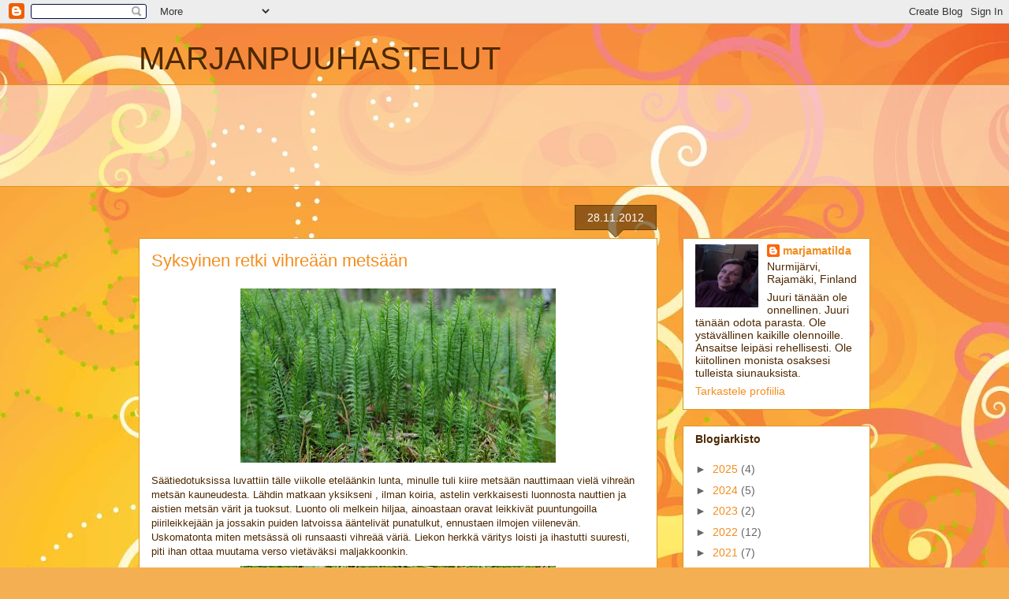

--- FILE ---
content_type: text/html; charset=UTF-8
request_url: https://marjanpuuhastelut.blogspot.com/2012/11/
body_size: 32213
content:
<!DOCTYPE html>
<html class='v2' dir='ltr' lang='fi'>
<head>
<link href='https://www.blogger.com/static/v1/widgets/335934321-css_bundle_v2.css' rel='stylesheet' type='text/css'/>
<meta content='width=1100' name='viewport'/>
<meta content='text/html; charset=UTF-8' http-equiv='Content-Type'/>
<meta content='blogger' name='generator'/>
<link href='https://marjanpuuhastelut.blogspot.com/favicon.ico' rel='icon' type='image/x-icon'/>
<link href='http://marjanpuuhastelut.blogspot.com/2012/11/' rel='canonical'/>
<link rel="alternate" type="application/atom+xml" title="MARJANPUUHASTELUT - Atom" href="https://marjanpuuhastelut.blogspot.com/feeds/posts/default" />
<link rel="alternate" type="application/rss+xml" title="MARJANPUUHASTELUT - RSS" href="https://marjanpuuhastelut.blogspot.com/feeds/posts/default?alt=rss" />
<link rel="service.post" type="application/atom+xml" title="MARJANPUUHASTELUT - Atom" href="https://www.blogger.com/feeds/2199003340003252645/posts/default" />
<!--Can't find substitution for tag [blog.ieCssRetrofitLinks]-->
<meta content='http://marjanpuuhastelut.blogspot.com/2012/11/' property='og:url'/>
<meta content='MARJANPUUHASTELUT' property='og:title'/>
<meta content='' property='og:description'/>
<title>MARJANPUUHASTELUT: marraskuuta 2012</title>
<style id='page-skin-1' type='text/css'><!--
/*
-----------------------------------------------
Blogger Template Style
Name:     Awesome Inc.
Designer: Tina Chen
URL:      tinachen.org
----------------------------------------------- */
/* Content
----------------------------------------------- */
body {
font: normal normal 13px Arial, Tahoma, Helvetica, FreeSans, sans-serif;
color: #4e2800;
background: #f4af52 url(//themes.googleusercontent.com/image?id=1jBzZZhWmESbxpWuz4_KYI1iPRIJPfZVbhagMxWcJWDsBoLRejCvAeTWImo0USEiGpD5G) repeat fixed top center /* Credit: molotovcoketail (https://www.istockphoto.com/googleimages.php?id=1794602&amp;platform=blogger) */;
}
html body .content-outer {
min-width: 0;
max-width: 100%;
width: 100%;
}
a:link {
text-decoration: none;
color: #f48d1d;
}
a:visited {
text-decoration: none;
color: #b5653b;
}
a:hover {
text-decoration: underline;
color: #f48d1d;
}
.body-fauxcolumn-outer .cap-top {
position: absolute;
z-index: 1;
height: 276px;
width: 100%;
background: transparent none repeat-x scroll top left;
_background-image: none;
}
/* Columns
----------------------------------------------- */
.content-inner {
padding: 0;
}
.header-inner .section {
margin: 0 16px;
}
.tabs-inner .section {
margin: 0 16px;
}
.main-inner {
padding-top: 65px;
}
.main-inner .column-center-inner,
.main-inner .column-left-inner,
.main-inner .column-right-inner {
padding: 0 5px;
}
*+html body .main-inner .column-center-inner {
margin-top: -65px;
}
#layout .main-inner .column-center-inner {
margin-top: 0;
}
/* Header
----------------------------------------------- */
.header-outer {
margin: 0 0 0 0;
background: transparent none repeat scroll 0 0;
}
.Header h1 {
font: normal normal 40px Arial, Tahoma, Helvetica, FreeSans, sans-serif;
color: #4e2800;
text-shadow: 0 0 -1px #000000;
}
.Header h1 a {
color: #4e2800;
}
.Header .description {
font: normal normal 14px Arial, Tahoma, Helvetica, FreeSans, sans-serif;
color: #4e2800;
}
.header-inner .Header .titlewrapper,
.header-inner .Header .descriptionwrapper {
padding-left: 0;
padding-right: 0;
margin-bottom: 0;
}
.header-inner .Header .titlewrapper {
padding-top: 22px;
}
/* Tabs
----------------------------------------------- */
.tabs-outer {
overflow: hidden;
position: relative;
background: transparent url(https://resources.blogblog.com/blogblog/data/1kt/awesomeinc/tabs_gradient_groovy.png) repeat scroll 0 0;
}
#layout .tabs-outer {
overflow: visible;
}
.tabs-cap-top, .tabs-cap-bottom {
position: absolute;
width: 100%;
border-top: 1px solid #dc9522;
}
.tabs-cap-bottom {
bottom: 0;
}
.tabs-inner .widget li a {
display: inline-block;
margin: 0;
padding: .6em 1.5em;
font: normal bold 14px Arial, Tahoma, Helvetica, FreeSans, sans-serif;
color: #99531e;
border-top: 1px solid #dc9522;
border-bottom: 1px solid #dc9522;
border-left: 1px solid #dc9522;
height: 16px;
line-height: 16px;
}
.tabs-inner .widget li:last-child a {
border-right: 1px solid #dc9522;
}
.tabs-inner .widget li.selected a, .tabs-inner .widget li a:hover {
background: #ffeedd url(https://resources.blogblog.com/blogblog/data/1kt/awesomeinc/tabs_gradient_groovy.png) repeat-x scroll 0 -100px;
color: #3c1f00;
}
/* Headings
----------------------------------------------- */
h2 {
font: normal bold 14px Arial, Tahoma, Helvetica, FreeSans, sans-serif;
color: #4e2800;
}
/* Widgets
----------------------------------------------- */
.main-inner .section {
margin: 0 27px;
padding: 0;
}
.main-inner .column-left-outer,
.main-inner .column-right-outer {
margin-top: 0;
}
#layout .main-inner .column-left-outer,
#layout .main-inner .column-right-outer {
margin-top: 0;
}
.main-inner .column-left-inner,
.main-inner .column-right-inner {
background: transparent none repeat 0 0;
-moz-box-shadow: 0 0 0 rgba(0, 0, 0, .2);
-webkit-box-shadow: 0 0 0 rgba(0, 0, 0, .2);
-goog-ms-box-shadow: 0 0 0 rgba(0, 0, 0, .2);
box-shadow: 0 0 0 rgba(0, 0, 0, .2);
-moz-border-radius: 0;
-webkit-border-radius: 0;
-goog-ms-border-radius: 0;
border-radius: 0;
}
#layout .main-inner .column-left-inner,
#layout .main-inner .column-right-inner {
margin-top: 0;
}
.sidebar .widget {
font: normal normal 14px Arial, Tahoma, Helvetica, FreeSans, sans-serif;
color: #4e2800;
}
.sidebar .widget a:link {
color: #f48d1d;
}
.sidebar .widget a:visited {
color: #b5653b;
}
.sidebar .widget a:hover {
color: #f48d1d;
}
.sidebar .widget h2 {
text-shadow: 0 0 -1px #000000;
}
.main-inner .widget {
background-color: #ffffff;
border: 1px solid #dc9522;
padding: 0 15px 15px;
margin: 20px -16px;
-moz-box-shadow: 0 0 0 rgba(0, 0, 0, .2);
-webkit-box-shadow: 0 0 0 rgba(0, 0, 0, .2);
-goog-ms-box-shadow: 0 0 0 rgba(0, 0, 0, .2);
box-shadow: 0 0 0 rgba(0, 0, 0, .2);
-moz-border-radius: 0;
-webkit-border-radius: 0;
-goog-ms-border-radius: 0;
border-radius: 0;
}
.main-inner .widget h2 {
margin: 0 -0;
padding: .6em 0 .5em;
border-bottom: 1px solid transparent;
}
.footer-inner .widget h2 {
padding: 0 0 .4em;
border-bottom: 1px solid transparent;
}
.main-inner .widget h2 + div, .footer-inner .widget h2 + div {
border-top: 0 solid #dc9522;
padding-top: 0;
}
.main-inner .widget .widget-content {
margin: 0 -0;
padding: 7px 0 0;
}
.main-inner .widget ul, .main-inner .widget #ArchiveList ul.flat {
margin: -0 -15px 0;
padding: 0;
list-style: none;
}
.main-inner .widget #ArchiveList {
margin: -0 0 0;
}
.main-inner .widget ul li, .main-inner .widget #ArchiveList ul.flat li {
padding: .5em 15px;
text-indent: 0;
color: #666666;
border-top: 0 solid #dc9522;
border-bottom: 1px solid transparent;
}
.main-inner .widget #ArchiveList ul li {
padding-top: .25em;
padding-bottom: .25em;
}
.main-inner .widget ul li:first-child, .main-inner .widget #ArchiveList ul.flat li:first-child {
border-top: none;
}
.main-inner .widget ul li:last-child, .main-inner .widget #ArchiveList ul.flat li:last-child {
border-bottom: none;
}
.post-body {
position: relative;
}
.main-inner .widget .post-body ul {
padding: 0 2.5em;
margin: .5em 0;
list-style: disc;
}
.main-inner .widget .post-body ul li {
padding: 0.25em 0;
margin-bottom: .25em;
color: #4e2800;
border: none;
}
.footer-inner .widget ul {
padding: 0;
list-style: none;
}
.widget .zippy {
color: #666666;
}
/* Posts
----------------------------------------------- */
body .main-inner .Blog {
padding: 0;
margin-bottom: 1em;
background-color: transparent;
border: none;
-moz-box-shadow: 0 0 0 rgba(0, 0, 0, 0);
-webkit-box-shadow: 0 0 0 rgba(0, 0, 0, 0);
-goog-ms-box-shadow: 0 0 0 rgba(0, 0, 0, 0);
box-shadow: 0 0 0 rgba(0, 0, 0, 0);
}
.main-inner .section:last-child .Blog:last-child {
padding: 0;
margin-bottom: 1em;
}
.main-inner .widget h2.date-header {
margin: 0 -15px 1px;
padding: 0 0 10px 0;
font: normal normal 14px Arial, Tahoma, Helvetica, FreeSans, sans-serif;
color: #ffffff;
background: transparent url(https://resources.blogblog.com/blogblog/data/1kt/awesomeinc/date_background_groovy.png) repeat-x scroll bottom center;
border-top: 1px solid #664400;
border-bottom: 1px solid transparent;
-moz-border-radius-topleft: 0;
-moz-border-radius-topright: 0;
-webkit-border-top-left-radius: 0;
-webkit-border-top-right-radius: 0;
border-top-left-radius: 0;
border-top-right-radius: 0;
position: absolute;
bottom: 100%;
right: 15px;
text-shadow: 0 0 -1px #000000;
}
.main-inner .widget h2.date-header span {
font: normal normal 14px Arial, Tahoma, Helvetica, FreeSans, sans-serif;
display: block;
padding: .5em 15px;
border-left: 1px solid #664400;
border-right: 1px solid #664400;
}
.date-outer {
position: relative;
margin: 65px 0 20px;
padding: 0 15px;
background-color: #ffffff;
border: 1px solid #dc9522;
-moz-box-shadow: 0 0 0 rgba(0, 0, 0, .2);
-webkit-box-shadow: 0 0 0 rgba(0, 0, 0, .2);
-goog-ms-box-shadow: 0 0 0 rgba(0, 0, 0, .2);
box-shadow: 0 0 0 rgba(0, 0, 0, .2);
-moz-border-radius: 0;
-webkit-border-radius: 0;
-goog-ms-border-radius: 0;
border-radius: 0;
}
.date-outer:first-child {
margin-top: 0;
}
.date-outer:last-child {
margin-bottom: 20px;
-moz-border-radius-bottomleft: 0;
-moz-border-radius-bottomright: 0;
-webkit-border-bottom-left-radius: 0;
-webkit-border-bottom-right-radius: 0;
-goog-ms-border-bottom-left-radius: 0;
-goog-ms-border-bottom-right-radius: 0;
border-bottom-left-radius: 0;
border-bottom-right-radius: 0;
}
.date-posts {
margin: 0 -0;
padding: 0 0;
clear: both;
}
.post-outer, .inline-ad {
border-top: 1px solid #dc9522;
margin: 0 -0;
padding: 15px 0;
}
.post-outer {
padding-bottom: 10px;
}
.post-outer:first-child {
padding-top: 15px;
border-top: none;
}
.post-outer:last-child, .inline-ad:last-child {
border-bottom: none;
}
.post-body {
position: relative;
}
.post-body img {
padding: 8px;
background: transparent;
border: 1px solid transparent;
-moz-box-shadow: 0 0 0 rgba(0, 0, 0, .2);
-webkit-box-shadow: 0 0 0 rgba(0, 0, 0, .2);
box-shadow: 0 0 0 rgba(0, 0, 0, .2);
-moz-border-radius: 0;
-webkit-border-radius: 0;
border-radius: 0;
}
h3.post-title, h4 {
font: normal normal 22px Arial, Tahoma, Helvetica, FreeSans, sans-serif;
color: #f48d1d;
}
h3.post-title a {
font: normal normal 22px Arial, Tahoma, Helvetica, FreeSans, sans-serif;
color: #f48d1d;
}
h3.post-title a:hover {
color: #f48d1d;
text-decoration: underline;
}
.post-header {
margin: 0 0 1em;
}
.post-body {
line-height: 1.4;
}
.post-outer h2 {
color: #4e2800;
}
.post-footer {
margin: 1.5em 0 0;
}
#blog-pager {
padding: 15px;
font-size: 120%;
background-color: #ffffff;
border: 1px solid #dc9522;
-moz-box-shadow: 0 0 0 rgba(0, 0, 0, .2);
-webkit-box-shadow: 0 0 0 rgba(0, 0, 0, .2);
-goog-ms-box-shadow: 0 0 0 rgba(0, 0, 0, .2);
box-shadow: 0 0 0 rgba(0, 0, 0, .2);
-moz-border-radius: 0;
-webkit-border-radius: 0;
-goog-ms-border-radius: 0;
border-radius: 0;
-moz-border-radius-topleft: 0;
-moz-border-radius-topright: 0;
-webkit-border-top-left-radius: 0;
-webkit-border-top-right-radius: 0;
-goog-ms-border-top-left-radius: 0;
-goog-ms-border-top-right-radius: 0;
border-top-left-radius: 0;
border-top-right-radius-topright: 0;
margin-top: 1em;
}
.blog-feeds, .post-feeds {
margin: 1em 0;
text-align: center;
color: #4e2800;
}
.blog-feeds a, .post-feeds a {
color: #ffffff;
}
.blog-feeds a:visited, .post-feeds a:visited {
color: #ffffff;
}
.blog-feeds a:hover, .post-feeds a:hover {
color: #ffffff;
}
.post-outer .comments {
margin-top: 2em;
}
/* Comments
----------------------------------------------- */
.comments .comments-content .icon.blog-author {
background-repeat: no-repeat;
background-image: url([data-uri]);
}
.comments .comments-content .loadmore a {
border-top: 1px solid #dc9522;
border-bottom: 1px solid #dc9522;
}
.comments .continue {
border-top: 2px solid #dc9522;
}
/* Footer
----------------------------------------------- */
.footer-outer {
margin: -0 0 -1px;
padding: 0 0 0;
color: #4e2800;
overflow: hidden;
}
.footer-fauxborder-left {
border-top: 1px solid #dc9522;
background: #ffffff none repeat scroll 0 0;
-moz-box-shadow: 0 0 0 rgba(0, 0, 0, .2);
-webkit-box-shadow: 0 0 0 rgba(0, 0, 0, .2);
-goog-ms-box-shadow: 0 0 0 rgba(0, 0, 0, .2);
box-shadow: 0 0 0 rgba(0, 0, 0, .2);
margin: 0 -0;
}
/* Mobile
----------------------------------------------- */
body.mobile {
background-size: 100% auto;
}
.mobile .body-fauxcolumn-outer {
background: transparent none repeat scroll top left;
}
*+html body.mobile .main-inner .column-center-inner {
margin-top: 0;
}
.mobile .main-inner .widget {
padding: 0 0 15px;
}
.mobile .main-inner .widget h2 + div,
.mobile .footer-inner .widget h2 + div {
border-top: none;
padding-top: 0;
}
.mobile .footer-inner .widget h2 {
padding: 0.5em 0;
border-bottom: none;
}
.mobile .main-inner .widget .widget-content {
margin: 0;
padding: 7px 0 0;
}
.mobile .main-inner .widget ul,
.mobile .main-inner .widget #ArchiveList ul.flat {
margin: 0 -15px 0;
}
.mobile .main-inner .widget h2.date-header {
right: 0;
}
.mobile .date-header span {
padding: 0.4em 0;
}
.mobile .date-outer:first-child {
margin-bottom: 0;
border: 1px solid #dc9522;
-moz-border-radius-topleft: 0;
-moz-border-radius-topright: 0;
-webkit-border-top-left-radius: 0;
-webkit-border-top-right-radius: 0;
-goog-ms-border-top-left-radius: 0;
-goog-ms-border-top-right-radius: 0;
border-top-left-radius: 0;
border-top-right-radius: 0;
}
.mobile .date-outer {
border-color: #dc9522;
border-width: 0 1px 1px;
}
.mobile .date-outer:last-child {
margin-bottom: 0;
}
.mobile .main-inner {
padding: 0;
}
.mobile .header-inner .section {
margin: 0;
}
.mobile .post-outer, .mobile .inline-ad {
padding: 5px 0;
}
.mobile .tabs-inner .section {
margin: 0 10px;
}
.mobile .main-inner .widget h2 {
margin: 0;
padding: 0;
}
.mobile .main-inner .widget h2.date-header span {
padding: 0;
}
.mobile .main-inner .widget .widget-content {
margin: 0;
padding: 7px 0 0;
}
.mobile #blog-pager {
border: 1px solid transparent;
background: #ffffff none repeat scroll 0 0;
}
.mobile .main-inner .column-left-inner,
.mobile .main-inner .column-right-inner {
background: transparent none repeat 0 0;
-moz-box-shadow: none;
-webkit-box-shadow: none;
-goog-ms-box-shadow: none;
box-shadow: none;
}
.mobile .date-posts {
margin: 0;
padding: 0;
}
.mobile .footer-fauxborder-left {
margin: 0;
border-top: inherit;
}
.mobile .main-inner .section:last-child .Blog:last-child {
margin-bottom: 0;
}
.mobile-index-contents {
color: #4e2800;
}
.mobile .mobile-link-button {
background: #f48d1d url(https://resources.blogblog.com/blogblog/data/1kt/awesomeinc/tabs_gradient_groovy.png) repeat scroll 0 0;
}
.mobile-link-button a:link, .mobile-link-button a:visited {
color: #4e2800;
}
.mobile .tabs-inner .PageList .widget-content {
background: transparent;
border-top: 1px solid;
border-color: #dc9522;
color: #99531e;
}
.mobile .tabs-inner .PageList .widget-content .pagelist-arrow {
border-left: 1px solid #dc9522;
}

--></style>
<style id='template-skin-1' type='text/css'><!--
body {
min-width: 960px;
}
.content-outer, .content-fauxcolumn-outer, .region-inner {
min-width: 960px;
max-width: 960px;
_width: 960px;
}
.main-inner .columns {
padding-left: 0px;
padding-right: 270px;
}
.main-inner .fauxcolumn-center-outer {
left: 0px;
right: 270px;
/* IE6 does not respect left and right together */
_width: expression(this.parentNode.offsetWidth -
parseInt("0px") -
parseInt("270px") + 'px');
}
.main-inner .fauxcolumn-left-outer {
width: 0px;
}
.main-inner .fauxcolumn-right-outer {
width: 270px;
}
.main-inner .column-left-outer {
width: 0px;
right: 100%;
margin-left: -0px;
}
.main-inner .column-right-outer {
width: 270px;
margin-right: -270px;
}
#layout {
min-width: 0;
}
#layout .content-outer {
min-width: 0;
width: 800px;
}
#layout .region-inner {
min-width: 0;
width: auto;
}
body#layout div.add_widget {
padding: 8px;
}
body#layout div.add_widget a {
margin-left: 32px;
}
--></style>
<style>
    body {background-image:url(\/\/themes.googleusercontent.com\/image?id=1jBzZZhWmESbxpWuz4_KYI1iPRIJPfZVbhagMxWcJWDsBoLRejCvAeTWImo0USEiGpD5G);}
    
@media (max-width: 200px) { body {background-image:url(\/\/themes.googleusercontent.com\/image?id=1jBzZZhWmESbxpWuz4_KYI1iPRIJPfZVbhagMxWcJWDsBoLRejCvAeTWImo0USEiGpD5G&options=w200);}}
@media (max-width: 400px) and (min-width: 201px) { body {background-image:url(\/\/themes.googleusercontent.com\/image?id=1jBzZZhWmESbxpWuz4_KYI1iPRIJPfZVbhagMxWcJWDsBoLRejCvAeTWImo0USEiGpD5G&options=w400);}}
@media (max-width: 800px) and (min-width: 401px) { body {background-image:url(\/\/themes.googleusercontent.com\/image?id=1jBzZZhWmESbxpWuz4_KYI1iPRIJPfZVbhagMxWcJWDsBoLRejCvAeTWImo0USEiGpD5G&options=w800);}}
@media (max-width: 1200px) and (min-width: 801px) { body {background-image:url(\/\/themes.googleusercontent.com\/image?id=1jBzZZhWmESbxpWuz4_KYI1iPRIJPfZVbhagMxWcJWDsBoLRejCvAeTWImo0USEiGpD5G&options=w1200);}}
/* Last tag covers anything over one higher than the previous max-size cap. */
@media (min-width: 1201px) { body {background-image:url(\/\/themes.googleusercontent.com\/image?id=1jBzZZhWmESbxpWuz4_KYI1iPRIJPfZVbhagMxWcJWDsBoLRejCvAeTWImo0USEiGpD5G&options=w1600);}}
  </style>
<link href='https://www.blogger.com/dyn-css/authorization.css?targetBlogID=2199003340003252645&amp;zx=414a16d7-8689-44c8-91bd-88f7ffc0b8e6' media='none' onload='if(media!=&#39;all&#39;)media=&#39;all&#39;' rel='stylesheet'/><noscript><link href='https://www.blogger.com/dyn-css/authorization.css?targetBlogID=2199003340003252645&amp;zx=414a16d7-8689-44c8-91bd-88f7ffc0b8e6' rel='stylesheet'/></noscript>
<meta name='google-adsense-platform-account' content='ca-host-pub-1556223355139109'/>
<meta name='google-adsense-platform-domain' content='blogspot.com'/>

<!-- data-ad-client=ca-pub-7622744939836498 -->

</head>
<body class='loading variant-groovy'>
<div class='navbar section' id='navbar' name='Navigointipalkki'><div class='widget Navbar' data-version='1' id='Navbar1'><script type="text/javascript">
    function setAttributeOnload(object, attribute, val) {
      if(window.addEventListener) {
        window.addEventListener('load',
          function(){ object[attribute] = val; }, false);
      } else {
        window.attachEvent('onload', function(){ object[attribute] = val; });
      }
    }
  </script>
<div id="navbar-iframe-container"></div>
<script type="text/javascript" src="https://apis.google.com/js/platform.js"></script>
<script type="text/javascript">
      gapi.load("gapi.iframes:gapi.iframes.style.bubble", function() {
        if (gapi.iframes && gapi.iframes.getContext) {
          gapi.iframes.getContext().openChild({
              url: 'https://www.blogger.com/navbar/2199003340003252645?origin\x3dhttps://marjanpuuhastelut.blogspot.com',
              where: document.getElementById("navbar-iframe-container"),
              id: "navbar-iframe"
          });
        }
      });
    </script><script type="text/javascript">
(function() {
var script = document.createElement('script');
script.type = 'text/javascript';
script.src = '//pagead2.googlesyndication.com/pagead/js/google_top_exp.js';
var head = document.getElementsByTagName('head')[0];
if (head) {
head.appendChild(script);
}})();
</script>
</div></div>
<div class='body-fauxcolumns'>
<div class='fauxcolumn-outer body-fauxcolumn-outer'>
<div class='cap-top'>
<div class='cap-left'></div>
<div class='cap-right'></div>
</div>
<div class='fauxborder-left'>
<div class='fauxborder-right'></div>
<div class='fauxcolumn-inner'>
</div>
</div>
<div class='cap-bottom'>
<div class='cap-left'></div>
<div class='cap-right'></div>
</div>
</div>
</div>
<div class='content'>
<div class='content-fauxcolumns'>
<div class='fauxcolumn-outer content-fauxcolumn-outer'>
<div class='cap-top'>
<div class='cap-left'></div>
<div class='cap-right'></div>
</div>
<div class='fauxborder-left'>
<div class='fauxborder-right'></div>
<div class='fauxcolumn-inner'>
</div>
</div>
<div class='cap-bottom'>
<div class='cap-left'></div>
<div class='cap-right'></div>
</div>
</div>
</div>
<div class='content-outer'>
<div class='content-cap-top cap-top'>
<div class='cap-left'></div>
<div class='cap-right'></div>
</div>
<div class='fauxborder-left content-fauxborder-left'>
<div class='fauxborder-right content-fauxborder-right'></div>
<div class='content-inner'>
<header>
<div class='header-outer'>
<div class='header-cap-top cap-top'>
<div class='cap-left'></div>
<div class='cap-right'></div>
</div>
<div class='fauxborder-left header-fauxborder-left'>
<div class='fauxborder-right header-fauxborder-right'></div>
<div class='region-inner header-inner'>
<div class='header section' id='header' name='Otsikko'><div class='widget Header' data-version='1' id='Header1'>
<div id='header-inner'>
<div class='titlewrapper'>
<h1 class='title'>
<a href='https://marjanpuuhastelut.blogspot.com/'>
MARJANPUUHASTELUT
</a>
</h1>
</div>
<div class='descriptionwrapper'>
<p class='description'><span>
</span></p>
</div>
</div>
</div></div>
</div>
</div>
<div class='header-cap-bottom cap-bottom'>
<div class='cap-left'></div>
<div class='cap-right'></div>
</div>
</div>
</header>
<div class='tabs-outer'>
<div class='tabs-cap-top cap-top'>
<div class='cap-left'></div>
<div class='cap-right'></div>
</div>
<div class='fauxborder-left tabs-fauxborder-left'>
<div class='fauxborder-right tabs-fauxborder-right'></div>
<div class='region-inner tabs-inner'>
<div class='tabs section' id='crosscol' name='Kaikki sarakkeet'><div class='widget AdSense' data-version='1' id='AdSense2'>
<div class='widget-content'>
<script async src="https://pagead2.googlesyndication.com/pagead/js/adsbygoogle.js?client=ca-pub-7622744939836498&host=ca-host-pub-1556223355139109" crossorigin="anonymous"></script>
<!-- marjanpuuhastelut_crosscol_AdSense2_125x125_as -->
<ins class="adsbygoogle"
     style="display:inline-block;width:125px;height:125px"
     data-ad-client="ca-pub-7622744939836498"
     data-ad-host="ca-host-pub-1556223355139109"
     data-ad-slot="1793455638"></ins>
<script>
(adsbygoogle = window.adsbygoogle || []).push({});
</script>
<div class='clear'></div>
</div>
</div></div>
<div class='tabs no-items section' id='crosscol-overflow' name='Cross-Column 2'></div>
</div>
</div>
<div class='tabs-cap-bottom cap-bottom'>
<div class='cap-left'></div>
<div class='cap-right'></div>
</div>
</div>
<div class='main-outer'>
<div class='main-cap-top cap-top'>
<div class='cap-left'></div>
<div class='cap-right'></div>
</div>
<div class='fauxborder-left main-fauxborder-left'>
<div class='fauxborder-right main-fauxborder-right'></div>
<div class='region-inner main-inner'>
<div class='columns fauxcolumns'>
<div class='fauxcolumn-outer fauxcolumn-center-outer'>
<div class='cap-top'>
<div class='cap-left'></div>
<div class='cap-right'></div>
</div>
<div class='fauxborder-left'>
<div class='fauxborder-right'></div>
<div class='fauxcolumn-inner'>
</div>
</div>
<div class='cap-bottom'>
<div class='cap-left'></div>
<div class='cap-right'></div>
</div>
</div>
<div class='fauxcolumn-outer fauxcolumn-left-outer'>
<div class='cap-top'>
<div class='cap-left'></div>
<div class='cap-right'></div>
</div>
<div class='fauxborder-left'>
<div class='fauxborder-right'></div>
<div class='fauxcolumn-inner'>
</div>
</div>
<div class='cap-bottom'>
<div class='cap-left'></div>
<div class='cap-right'></div>
</div>
</div>
<div class='fauxcolumn-outer fauxcolumn-right-outer'>
<div class='cap-top'>
<div class='cap-left'></div>
<div class='cap-right'></div>
</div>
<div class='fauxborder-left'>
<div class='fauxborder-right'></div>
<div class='fauxcolumn-inner'>
</div>
</div>
<div class='cap-bottom'>
<div class='cap-left'></div>
<div class='cap-right'></div>
</div>
</div>
<!-- corrects IE6 width calculation -->
<div class='columns-inner'>
<div class='column-center-outer'>
<div class='column-center-inner'>
<div class='main section' id='main' name='Ensisijainen'><div class='widget Blog' data-version='1' id='Blog1'>
<div class='blog-posts hfeed'>

          <div class="date-outer">
        
<h2 class='date-header'><span>28.11.2012</span></h2>

          <div class="date-posts">
        
<div class='post-outer'>
<div class='post hentry uncustomized-post-template' itemprop='blogPost' itemscope='itemscope' itemtype='http://schema.org/BlogPosting'>
<meta content='https://blogger.googleusercontent.com/img/b/R29vZ2xl/AVvXsEhW_-Tl08Qrp0ckZlA3kubDwguhkWtvd68llO2a8A5rLG2SNUCygdYBSmRQ77Hr6c4sRyYXqKFbEkYkcFD0etvrdqS400assLFVoJyyzfvEGR-NdOJlOC8IIUaT5Wjdgn_gKV_PinqylFA/s400/Lieko_Aura.jpeg' itemprop='image_url'/>
<meta content='2199003340003252645' itemprop='blogId'/>
<meta content='5469797000644049491' itemprop='postId'/>
<a name='5469797000644049491'></a>
<h3 class='post-title entry-title' itemprop='name'>
<a href='https://marjanpuuhastelut.blogspot.com/2012/11/syksyinen-retki-vihreaan-metsaan.html'>Syksyinen retki vihreään metsään</a>
</h3>
<div class='post-header'>
<div class='post-header-line-1'></div>
</div>
<div class='post-body entry-content' id='post-body-5469797000644049491' itemprop='description articleBody'>
<div class="separator" style="clear: both; text-align: center;">
<a href="https://blogger.googleusercontent.com/img/b/R29vZ2xl/AVvXsEhW_-Tl08Qrp0ckZlA3kubDwguhkWtvd68llO2a8A5rLG2SNUCygdYBSmRQ77Hr6c4sRyYXqKFbEkYkcFD0etvrdqS400assLFVoJyyzfvEGR-NdOJlOC8IIUaT5Wjdgn_gKV_PinqylFA/s1600/Lieko_Aura.jpeg" imageanchor="1" style="margin-left: 1em; margin-right: 1em;"><img border="0" height="221" src="https://blogger.googleusercontent.com/img/b/R29vZ2xl/AVvXsEhW_-Tl08Qrp0ckZlA3kubDwguhkWtvd68llO2a8A5rLG2SNUCygdYBSmRQ77Hr6c4sRyYXqKFbEkYkcFD0etvrdqS400assLFVoJyyzfvEGR-NdOJlOC8IIUaT5Wjdgn_gKV_PinqylFA/s400/Lieko_Aura.jpeg" width="400" /></a></div>
<div class="separator" style="clear: both; text-align: left;">
Säätiedotuksissa luvattiin tälle viikolle eteläänkin lunta, minulle tuli kiire metsään nauttimaan vielä vihreän metsän kauneudesta. Lähdin matkaan yksikseni , ilman koiria, astelin verkkaisesti luonnosta nauttien ja aistien metsän värit ja tuoksut. Luonto oli melkein hiljaa, ainoastaan oravat leikkivät puuntungoilla piirileikkejään ja jossakin puiden latvoissa ääntelivät punatulkut, ennustaen ilmojen viilenevän.</div>
<div class="separator" style="clear: both; text-align: left;">
Uskomatonta miten metsässä oli runsaasti vihreää väriä. Liekon herkkä väritys loisti ja ihastutti suuresti, piti ihan ottaa muutama verso vietäväksi maljakkoonkin.</div>
<div class="separator" style="clear: both; text-align: center;">
<a href="https://blogger.googleusercontent.com/img/b/R29vZ2xl/AVvXsEhIJPNBT41t6csLtgzEy-aavxArYG3Qct70HibdBUqAyZ_38zcuksZWfLb61Lf4JI9_Yt16Ri8miqeKeV1b8VDoe01l-nFdhoZLNz3gB9RthYdFtpoKEJJnsqe8NRfdVQG8WD0gc2SdUN8/s1600/korpirahka.jpg" imageanchor="1" style="margin-left: 1em; margin-right: 1em;"><img border="0" height="223" src="https://blogger.googleusercontent.com/img/b/R29vZ2xl/AVvXsEhIJPNBT41t6csLtgzEy-aavxArYG3Qct70HibdBUqAyZ_38zcuksZWfLb61Lf4JI9_Yt16Ri8miqeKeV1b8VDoe01l-nFdhoZLNz3gB9RthYdFtpoKEJJnsqe8NRfdVQG8WD0gc2SdUN8/s400/korpirahka.jpg" width="400" /></a></div>
<div class="separator" style="clear: both; text-align: left;">
Rahkasammal-matot peiitivät isot alueen taas omalla vihreän sävyllään.</div>
<div class="separator" style="clear: both; text-align: center;">
<a href="https://blogger.googleusercontent.com/img/b/R29vZ2xl/AVvXsEhW0RPLXsWo6NEjYJebxHl1rgJLldVKqXYqwo5BBOm24LdQVk-48dTohdP5KH3yhdCQonKJ3pHwNU31dr-Y041TMfbS0bStkYY5zn9SMsHMzT3qNKPa2gw3E04txYFeEyJ7LUC78dVKKSw/s1600/imgp5700-sammal-kivet-b.jpg" imageanchor="1" style="margin-left: 1em; margin-right: 1em;"><img border="0" height="265" src="https://blogger.googleusercontent.com/img/b/R29vZ2xl/AVvXsEhW0RPLXsWo6NEjYJebxHl1rgJLldVKqXYqwo5BBOm24LdQVk-48dTohdP5KH3yhdCQonKJ3pHwNU31dr-Y041TMfbS0bStkYY5zn9SMsHMzT3qNKPa2gw3E04txYFeEyJ7LUC78dVKKSw/s400/imgp5700-sammal-kivet-b.jpg" width="400" /></a></div>
<div class="separator" style="clear: both; text-align: left;">
Monien kivien mekkonakin oli vihertävä sammal, yllä oleva kuva guuglattu.</div>
<div class="separator" style="clear: both; text-align: center;">
<a href="https://blogger.googleusercontent.com/img/b/R29vZ2xl/AVvXsEjO1BimjJPOdddJ833IaSrYrDcflhzKtqhamMa9NU4_A5wAH_CQ7gTu1WY0Df487llgpyMmNJ-aorAxaS0h5Ix4Ikd7UgW6DFH0bAar9pZMcIngL8Azub8l1zew0CKS_uEAwJnFx-inoUo/s1600/forest-3565_640.jpg" imageanchor="1" style="margin-left: 1em; margin-right: 1em;"><img border="0" height="300" src="https://blogger.googleusercontent.com/img/b/R29vZ2xl/AVvXsEjO1BimjJPOdddJ833IaSrYrDcflhzKtqhamMa9NU4_A5wAH_CQ7gTu1WY0Df487llgpyMmNJ-aorAxaS0h5Ix4Ikd7UgW6DFH0bAar9pZMcIngL8Azub8l1zew0CKS_uEAwJnFx-inoUo/s400/forest-3565_640.jpg" width="400" /></a></div>
<div class="separator" style="clear: both; text-align: left;">
Puunrungoilla kasvoi omat sammallajinsa.</div>
<div class="separator" style="clear: both; text-align: center;">
<a href="https://blogger.googleusercontent.com/img/b/R29vZ2xl/AVvXsEgyhoKmQLwG55rlBY2eVspFhp0dwW0Ia5C5Nd2mdxecHqb-7tYc0_L3jJYj8tGybVbQvnTA9a_7Kj5sGLVxszwddf30tgX2umecMvdgLAjH_YtWaGq1PVVlUmWk1SWK0C3j4gGAWIi2vDo/s1600/tree-stump-41858_640.jpg" imageanchor="1" style="margin-left: 1em; margin-right: 1em;"><img border="0" height="300" src="https://blogger.googleusercontent.com/img/b/R29vZ2xl/AVvXsEgyhoKmQLwG55rlBY2eVspFhp0dwW0Ia5C5Nd2mdxecHqb-7tYc0_L3jJYj8tGybVbQvnTA9a_7Kj5sGLVxszwddf30tgX2umecMvdgLAjH_YtWaGq1PVVlUmWk1SWK0C3j4gGAWIi2vDo/s400/tree-stump-41858_640.jpg" width="400" /></a></div>
<div class="separator" style="clear: both; text-align: left;">
Puunkanto oli pukeutunut myöskin sammalmekkoon.</div>
<div class="separator" style="clear: both; text-align: center;">
<a href="https://blogger.googleusercontent.com/img/b/R29vZ2xl/AVvXsEjWzTIYVJ2Wv6gAp5VFVgV_JKlORZSrkt17wtq-fdEUkH6Ls-PJPFwKDWcycZq8gw9CDTm2dooHr6mhNjAAi5MHo_eh-NhOiB61DJ7HSHE9zpttLt0Y6iH0vCSsWO_iH5JYUnhhacuGBTw/s1600/mustikanvarvut.jpg" imageanchor="1" style="margin-left: 1em; margin-right: 1em;"><img border="0" height="400" src="https://blogger.googleusercontent.com/img/b/R29vZ2xl/AVvXsEjWzTIYVJ2Wv6gAp5VFVgV_JKlORZSrkt17wtq-fdEUkH6Ls-PJPFwKDWcycZq8gw9CDTm2dooHr6mhNjAAi5MHo_eh-NhOiB61DJ7HSHE9zpttLt0Y6iH0vCSsWO_iH5JYUnhhacuGBTw/s400/mustikanvarvut.jpg" width="300" /></a></div>
<div class="separator" style="clear: both; text-align: left;">
Mustikanvarvutkin olivat kauniin vihreät, keräilin muutaman varvun taas kotiin vietäväksi, samoin otin puolukankin vihreitä lehtitupsuja, näistä saakin kauniin kukka-asetelman &nbsp;muutamalla leikkokukalla. Siis kukkakauppaan......</div>
<div class="separator" style="clear: both; text-align: center;">
<a href="https://blogger.googleusercontent.com/img/b/R29vZ2xl/AVvXsEhfstm35XeKh-at2QPaWyCgYgw9jJQh-_KsCfaz_g-iyjb8skniog-XUyhYyrbgYt4wZ207Vl9hwrt7rWr1k3EyaAxujviFYfz_nwlvikTSxEUIDJSxpHOXR5B_sUbWUGA9RAQbfnvpspE/s1600/puolukanvarpu.jpg" imageanchor="1" style="margin-left: 1em; margin-right: 1em;"><img border="0" height="300" src="https://blogger.googleusercontent.com/img/b/R29vZ2xl/AVvXsEhfstm35XeKh-at2QPaWyCgYgw9jJQh-_KsCfaz_g-iyjb8skniog-XUyhYyrbgYt4wZ207Vl9hwrt7rWr1k3EyaAxujviFYfz_nwlvikTSxEUIDJSxpHOXR5B_sUbWUGA9RAQbfnvpspE/s400/puolukanvarpu.jpg" width="400" /></a></div>
Olin vaellellut metsikössä varmaankin melkein kaksi tuntia ilman päämäärää, enkä edes huomannut ajan kulua ennenkuin alkoi hämärtää, havahduin etsimään kotiin vievän polunpään,<br />
<br />
Mieleeni palautuikin ystävätteren kertomus hänen siskonsa joka asuu Porin seuduilla vierailusta kun olivat lähteneet päiväkävelylle lähimetsäämme niin hän oli ihastellut miten upeat metsäpolut meillä onkaan, aivan kuin puistossa kävelisi. Heilläpäin metsiköt ovat kivisiä ja risuisia, eikä ole valmiiksi tallattuja polkujakaan.<br />
<br />
Niinpä , ei aina huomaakaan miten hyvät luonnonvaraiset &nbsp;ulkoilumaastot meidän asuinalueemme lähistöllä onkaan ennenkuin sen joku toinen sanoo. Sitä vaan mennään laput silmillä, mitään näkemättä ja kokematta.<br />
<br />
Miten hyvän olon olinkaan saanut itselleni, mieli oli seesteinen ja mieleen jäivät syksyisen metsän vihreys voimaannuttaen vastaanottamaan talven tuiskut ja pakkaset.
<div style='clear: both;'></div>
</div>
<div class='post-footer'>
<div class='post-footer-line post-footer-line-1'>
<span class='post-author vcard'>
Lähettänyt
<span class='fn' itemprop='author' itemscope='itemscope' itemtype='http://schema.org/Person'>
<meta content='https://www.blogger.com/profile/03415509218606130573' itemprop='url'/>
<a class='g-profile' href='https://www.blogger.com/profile/03415509218606130573' rel='author' title='author profile'>
<span itemprop='name'>marjamatilda</span>
</a>
</span>
</span>
<span class='post-timestamp'>
klo
<meta content='http://marjanpuuhastelut.blogspot.com/2012/11/syksyinen-retki-vihreaan-metsaan.html' itemprop='url'/>
<a class='timestamp-link' href='https://marjanpuuhastelut.blogspot.com/2012/11/syksyinen-retki-vihreaan-metsaan.html' rel='bookmark' title='permanent link'><abbr class='published' itemprop='datePublished' title='2012-11-28T21:59:00+02:00'>21:59</abbr></a>
</span>
<span class='post-comment-link'>
<a class='comment-link' href='https://www.blogger.com/comment/fullpage/post/2199003340003252645/5469797000644049491' onclick=''>
Ei kommentteja:
  </a>
</span>
<span class='post-icons'>
<span class='item-action'>
<a href='https://www.blogger.com/email-post/2199003340003252645/5469797000644049491' title='Lähetä teksti sähköpostitse'>
<img alt='' class='icon-action' height='13' src='https://resources.blogblog.com/img/icon18_email.gif' width='18'/>
</a>
</span>
<span class='item-control blog-admin pid-1689913311'>
<a href='https://www.blogger.com/post-edit.g?blogID=2199003340003252645&postID=5469797000644049491&from=pencil' title='Muokkaa tekstiä'>
<img alt='' class='icon-action' height='18' src='https://resources.blogblog.com/img/icon18_edit_allbkg.gif' width='18'/>
</a>
</span>
</span>
<div class='post-share-buttons goog-inline-block'>
<a class='goog-inline-block share-button sb-email' href='https://www.blogger.com/share-post.g?blogID=2199003340003252645&postID=5469797000644049491&target=email' target='_blank' title='Kohteen lähettäminen sähköpostitse'><span class='share-button-link-text'>Kohteen lähettäminen sähköpostitse</span></a><a class='goog-inline-block share-button sb-blog' href='https://www.blogger.com/share-post.g?blogID=2199003340003252645&postID=5469797000644049491&target=blog' onclick='window.open(this.href, "_blank", "height=270,width=475"); return false;' target='_blank' title='Bloggaa tästä!'><span class='share-button-link-text'>Bloggaa tästä!</span></a><a class='goog-inline-block share-button sb-twitter' href='https://www.blogger.com/share-post.g?blogID=2199003340003252645&postID=5469797000644049491&target=twitter' target='_blank' title='Jaa X:ssä'><span class='share-button-link-text'>Jaa X:ssä</span></a><a class='goog-inline-block share-button sb-facebook' href='https://www.blogger.com/share-post.g?blogID=2199003340003252645&postID=5469797000644049491&target=facebook' onclick='window.open(this.href, "_blank", "height=430,width=640"); return false;' target='_blank' title='Jaa Facebookiin'><span class='share-button-link-text'>Jaa Facebookiin</span></a><a class='goog-inline-block share-button sb-pinterest' href='https://www.blogger.com/share-post.g?blogID=2199003340003252645&postID=5469797000644049491&target=pinterest' target='_blank' title='Jaa Pinterestiin'><span class='share-button-link-text'>Jaa Pinterestiin</span></a>
</div>
</div>
<div class='post-footer-line post-footer-line-2'>
<span class='post-labels'>
</span>
</div>
<div class='post-footer-line post-footer-line-3'>
<span class='post-location'>
</span>
</div>
</div>
</div>
</div>
<div class='inline-ad'>
<script type="text/javascript"><!--
google_ad_client = "ca-pub-7622744939836498";
google_ad_host = "ca-host-pub-1556223355139109";
google_ad_host_channel = "L0007";
/* marjanpuuhastelut_main_Blog1_300x250_as */
google_ad_slot = "4147908952";
google_ad_width = 300;
google_ad_height = 250;
//-->
</script>
<script type="text/javascript"
src="//pagead2.googlesyndication.com/pagead/show_ads.js">
</script>
</div>

          </div></div>
        

          <div class="date-outer">
        
<h2 class='date-header'><span>25.11.2012</span></h2>

          <div class="date-posts">
        
<div class='post-outer'>
<div class='post hentry uncustomized-post-template' itemprop='blogPost' itemscope='itemscope' itemtype='http://schema.org/BlogPosting'>
<meta content='https://blogger.googleusercontent.com/img/b/R29vZ2xl/AVvXsEh2h6oeYaLdiLRahFgKTnaKMvtW08xjxErUZnyBxW_ZAUfUdIs-YS5og1zeMk7IyMvApJbjpMu-13iCpLfgEHrhXJeRXvKMK7Z6mqseZdoO0i3gQmVgG4lVKf5DoykptWR7ko1xa-hatis/s400/enkelten-energiakaukohoito-1-276x300.jpg' itemprop='image_url'/>
<meta content='2199003340003252645' itemprop='blogId'/>
<meta content='3340257267686046715' itemprop='postId'/>
<a name='3340257267686046715'></a>
<div class='post-header'>
<div class='post-header-line-1'></div>
</div>
<div class='post-body entry-content' id='post-body-3340257267686046715' itemprop='description articleBody'>
<div class="separator" style="clear: both; text-align: center;">
<a href="https://blogger.googleusercontent.com/img/b/R29vZ2xl/AVvXsEh2h6oeYaLdiLRahFgKTnaKMvtW08xjxErUZnyBxW_ZAUfUdIs-YS5og1zeMk7IyMvApJbjpMu-13iCpLfgEHrhXJeRXvKMK7Z6mqseZdoO0i3gQmVgG4lVKf5DoykptWR7ko1xa-hatis/s1600/enkelten-energiakaukohoito-1-276x300.jpg" imageanchor="1" style="margin-left: 1em; margin-right: 1em;"><img border="0" height="400" src="https://blogger.googleusercontent.com/img/b/R29vZ2xl/AVvXsEh2h6oeYaLdiLRahFgKTnaKMvtW08xjxErUZnyBxW_ZAUfUdIs-YS5og1zeMk7IyMvApJbjpMu-13iCpLfgEHrhXJeRXvKMK7Z6mqseZdoO0i3gQmVgG4lVKf5DoykptWR7ko1xa-hatis/s400/enkelten-energiakaukohoito-1-276x300.jpg" width="368" /></a></div>
<div class="separator" style="clear: both; text-align: left;">
<b>ENKELIKORTIT</b></div>
<div class="separator" style="clear: both; text-align: left;">
<b>Luovuus</b></div>
<div class="separator" style="clear: both; text-align: left;">
Enkelit ehdottavat että tarkastelet nyt luovia kykyjäsi.</div>
<div class="separator" style="clear: both; text-align: left;">
<br /></div>
<div class="separator" style="clear: both; text-align: left;">
Luovuus on seikkailun ja muutoksen energiaa. Se sattaa synnyttää uusia ideoita tai taiteellista näkemystä, innoittaa kirjan kirjoittamiseen tai uusien hankkeiden toteuttamiseen.</div>
<div class="separator" style="clear: both; text-align: left;">
<br /></div>
<div class="separator" style="clear: both; text-align: left;">
&nbsp;Anna mielikuvituksesilaukata vapaasti. Jos et tiedä, miten kanavoisit luovuutesi, saatat tuntea olosi levottomaksi ja lannistuneeksi.</div>
<div class="separator" style="clear: both; text-align: left;">
<br /></div>
<div class="separator" style="clear: both; text-align: left;">
Pyydä siis enkeliäsi avuksesi kohdistaaksesi luovan energian johonkin merkitykselliseen.</div>
<div class="separator" style="clear: both; text-align: left;">
<br /></div>
<div class="separator" style="clear: both; text-align: left;">
Enkelit muistuttavat sinua siitä että luot yhdessä Jumalallisen kanssa.</div>
<div class="separator" style="clear: both; text-align: left;">
<br /></div>
<div class="separator" style="clear: both; text-align: left;">
Käytä kykyjäsi viisaasti ja myönteisesti.</div>
<div class="separator" style="clear: both; text-align: left;">
<br /></div>
<div class="separator" style="clear: both; text-align: left;">
<b>VOIMALAUSE</b></div>
<div class="separator" style="clear: both; text-align: left;">
Nautin luovuudestani ja käytän sitä kaikkien parhaaksi.</div>
<div class="separator" style="clear: both; text-align: left;">
<br /></div>
<div class="separator" style="clear: both; text-align: left;">
</div>
Lähde: Diana Cooper, Valon enkelit -kortit<br />
Copyright: Diana Cooper ja Kustannus Oy Taivaankaari<br />
<br />
<div class="separator" style="clear: both; text-align: left;">
<br /></div>
<br />
<div style='clear: both;'></div>
</div>
<div class='post-footer'>
<div class='post-footer-line post-footer-line-1'>
<span class='post-author vcard'>
Lähettänyt
<span class='fn' itemprop='author' itemscope='itemscope' itemtype='http://schema.org/Person'>
<meta content='https://www.blogger.com/profile/03415509218606130573' itemprop='url'/>
<a class='g-profile' href='https://www.blogger.com/profile/03415509218606130573' rel='author' title='author profile'>
<span itemprop='name'>marjamatilda</span>
</a>
</span>
</span>
<span class='post-timestamp'>
klo
<meta content='http://marjanpuuhastelut.blogspot.com/2012/11/enkelikortit-luovuus-enkelit-ehdottavat.html' itemprop='url'/>
<a class='timestamp-link' href='https://marjanpuuhastelut.blogspot.com/2012/11/enkelikortit-luovuus-enkelit-ehdottavat.html' rel='bookmark' title='permanent link'><abbr class='published' itemprop='datePublished' title='2012-11-25T16:08:00+02:00'>16:08</abbr></a>
</span>
<span class='post-comment-link'>
<a class='comment-link' href='https://www.blogger.com/comment/fullpage/post/2199003340003252645/3340257267686046715' onclick=''>
1 kommentti:
  </a>
</span>
<span class='post-icons'>
<span class='item-action'>
<a href='https://www.blogger.com/email-post/2199003340003252645/3340257267686046715' title='Lähetä teksti sähköpostitse'>
<img alt='' class='icon-action' height='13' src='https://resources.blogblog.com/img/icon18_email.gif' width='18'/>
</a>
</span>
<span class='item-control blog-admin pid-1689913311'>
<a href='https://www.blogger.com/post-edit.g?blogID=2199003340003252645&postID=3340257267686046715&from=pencil' title='Muokkaa tekstiä'>
<img alt='' class='icon-action' height='18' src='https://resources.blogblog.com/img/icon18_edit_allbkg.gif' width='18'/>
</a>
</span>
</span>
<div class='post-share-buttons goog-inline-block'>
<a class='goog-inline-block share-button sb-email' href='https://www.blogger.com/share-post.g?blogID=2199003340003252645&postID=3340257267686046715&target=email' target='_blank' title='Kohteen lähettäminen sähköpostitse'><span class='share-button-link-text'>Kohteen lähettäminen sähköpostitse</span></a><a class='goog-inline-block share-button sb-blog' href='https://www.blogger.com/share-post.g?blogID=2199003340003252645&postID=3340257267686046715&target=blog' onclick='window.open(this.href, "_blank", "height=270,width=475"); return false;' target='_blank' title='Bloggaa tästä!'><span class='share-button-link-text'>Bloggaa tästä!</span></a><a class='goog-inline-block share-button sb-twitter' href='https://www.blogger.com/share-post.g?blogID=2199003340003252645&postID=3340257267686046715&target=twitter' target='_blank' title='Jaa X:ssä'><span class='share-button-link-text'>Jaa X:ssä</span></a><a class='goog-inline-block share-button sb-facebook' href='https://www.blogger.com/share-post.g?blogID=2199003340003252645&postID=3340257267686046715&target=facebook' onclick='window.open(this.href, "_blank", "height=430,width=640"); return false;' target='_blank' title='Jaa Facebookiin'><span class='share-button-link-text'>Jaa Facebookiin</span></a><a class='goog-inline-block share-button sb-pinterest' href='https://www.blogger.com/share-post.g?blogID=2199003340003252645&postID=3340257267686046715&target=pinterest' target='_blank' title='Jaa Pinterestiin'><span class='share-button-link-text'>Jaa Pinterestiin</span></a>
</div>
</div>
<div class='post-footer-line post-footer-line-2'>
<span class='post-labels'>
</span>
</div>
<div class='post-footer-line post-footer-line-3'>
<span class='post-location'>
</span>
</div>
</div>
</div>
</div>
<div class='inline-ad'>
<script type="text/javascript"><!--
google_ad_client = "ca-pub-7622744939836498";
google_ad_host = "ca-host-pub-1556223355139109";
google_ad_host_channel = "L0007";
/* marjanpuuhastelut_main_Blog1_300x250_as */
google_ad_slot = "4147908952";
google_ad_width = 300;
google_ad_height = 250;
//-->
</script>
<script type="text/javascript"
src="//pagead2.googlesyndication.com/pagead/show_ads.js">
</script>
</div>

          </div></div>
        

          <div class="date-outer">
        
<h2 class='date-header'><span>23.11.2012</span></h2>

          <div class="date-posts">
        
<div class='post-outer'>
<div class='post hentry uncustomized-post-template' itemprop='blogPost' itemscope='itemscope' itemtype='http://schema.org/BlogPosting'>
<meta content='https://blogger.googleusercontent.com/img/b/R29vZ2xl/AVvXsEjMh0oO6QOaV6ojvOQmbAECJa6ftJMBcsCCMkg3a2dGqAajG-73lqlm314MI5w29opdVbtWc7FHevDFr25G3Fijbhld2wEtKmWJpHiufzMFB4282fZ4-Ky-0S5pM0khaaDTq4pdOnGyxO4/s400/Ohukaiset621x324px.jpg' itemprop='image_url'/>
<meta content='2199003340003252645' itemprop='blogId'/>
<meta content='3186973025297226619' itemprop='postId'/>
<a name='3186973025297226619'></a>
<h3 class='post-title entry-title' itemprop='name'>
<a href='https://marjanpuuhastelut.blogspot.com/2012/11/lettukestit.html'>Lettukestit</a>
</h3>
<div class='post-header'>
<div class='post-header-line-1'></div>
</div>
<div class='post-body entry-content' id='post-body-3186973025297226619' itemprop='description articleBody'>
<div class="separator" style="clear: both; text-align: center;">
<a href="https://blogger.googleusercontent.com/img/b/R29vZ2xl/AVvXsEjMh0oO6QOaV6ojvOQmbAECJa6ftJMBcsCCMkg3a2dGqAajG-73lqlm314MI5w29opdVbtWc7FHevDFr25G3Fijbhld2wEtKmWJpHiufzMFB4282fZ4-Ky-0S5pM0khaaDTq4pdOnGyxO4/s1600/Ohukaiset621x324px.jpg" imageanchor="1" style="margin-left: 1em; margin-right: 1em;"><img border="0" height="207" src="https://blogger.googleusercontent.com/img/b/R29vZ2xl/AVvXsEjMh0oO6QOaV6ojvOQmbAECJa6ftJMBcsCCMkg3a2dGqAajG-73lqlm314MI5w29opdVbtWc7FHevDFr25G3Fijbhld2wEtKmWJpHiufzMFB4282fZ4-Ky-0S5pM0khaaDTq4pdOnGyxO4/s400/Ohukaiset621x324px.jpg" width="400" /></a></div>
<div class="separator" style="clear: both; text-align: left;">
Harmaan perjantaipäivän piristeeksi laitoin lettutaikinan turpoamaan, hyvissä ajoissa aamupäivällä,suunnittelin iltapäiväksi lettukestejä. Ohukaisia voisin tarjota suppilovahverokeiton jälkiruuaksikin, &nbsp;kun toinen tyttäristäni tulee pistäytymään lounaalle kanssani.</div>
<div class="separator" style="clear: both; text-align: center;">
<a href="https://blogger.googleusercontent.com/img/b/R29vZ2xl/AVvXsEjEZQCm72a664kDU-bH0eal4ctNyqoJ3rU9axO6HD_v6SGikIHVzPDf2T804KGzJktGOm6gzPsA-AAk5RIp-D7vWmDhPdOe9LOML2DzVYAeg856Sk6Trw1vzk8rcw9P0SggTeLkHoMUeRE/s1600/large.jpg" imageanchor="1" style="margin-left: 1em; margin-right: 1em;"><img border="0" height="300" src="https://blogger.googleusercontent.com/img/b/R29vZ2xl/AVvXsEjEZQCm72a664kDU-bH0eal4ctNyqoJ3rU9axO6HD_v6SGikIHVzPDf2T804KGzJktGOm6gzPsA-AAk5RIp-D7vWmDhPdOe9LOML2DzVYAeg856Sk6Trw1vzk8rcw9P0SggTeLkHoMUeRE/s400/large.jpg" width="400" /></a></div>
Niinpä tuli testattua uusi neljän letun pannukin ja hyväksi todettua.<br />
<br />
Nuorempikin tyttäreni &nbsp;ja toinen lapsenlapseni tulivat&nbsp;töistä päästyään lettukesteille. <br />
<br />
Keskeytin paistamisen vähäksi aikaa mutta jatkan hommaa vielä myöhemmässä vaiheessa kun nuorempi lapsenlapseni tulee pikavisiitille, niin että lettukestit jatkuvat vielä illallakin.<br />
<br />
<br />
<div style='clear: both;'></div>
</div>
<div class='post-footer'>
<div class='post-footer-line post-footer-line-1'>
<span class='post-author vcard'>
Lähettänyt
<span class='fn' itemprop='author' itemscope='itemscope' itemtype='http://schema.org/Person'>
<meta content='https://www.blogger.com/profile/03415509218606130573' itemprop='url'/>
<a class='g-profile' href='https://www.blogger.com/profile/03415509218606130573' rel='author' title='author profile'>
<span itemprop='name'>marjamatilda</span>
</a>
</span>
</span>
<span class='post-timestamp'>
klo
<meta content='http://marjanpuuhastelut.blogspot.com/2012/11/lettukestit.html' itemprop='url'/>
<a class='timestamp-link' href='https://marjanpuuhastelut.blogspot.com/2012/11/lettukestit.html' rel='bookmark' title='permanent link'><abbr class='published' itemprop='datePublished' title='2012-11-23T16:57:00+02:00'>16:57</abbr></a>
</span>
<span class='post-comment-link'>
<a class='comment-link' href='https://www.blogger.com/comment/fullpage/post/2199003340003252645/3186973025297226619' onclick=''>
Ei kommentteja:
  </a>
</span>
<span class='post-icons'>
<span class='item-action'>
<a href='https://www.blogger.com/email-post/2199003340003252645/3186973025297226619' title='Lähetä teksti sähköpostitse'>
<img alt='' class='icon-action' height='13' src='https://resources.blogblog.com/img/icon18_email.gif' width='18'/>
</a>
</span>
<span class='item-control blog-admin pid-1689913311'>
<a href='https://www.blogger.com/post-edit.g?blogID=2199003340003252645&postID=3186973025297226619&from=pencil' title='Muokkaa tekstiä'>
<img alt='' class='icon-action' height='18' src='https://resources.blogblog.com/img/icon18_edit_allbkg.gif' width='18'/>
</a>
</span>
</span>
<div class='post-share-buttons goog-inline-block'>
<a class='goog-inline-block share-button sb-email' href='https://www.blogger.com/share-post.g?blogID=2199003340003252645&postID=3186973025297226619&target=email' target='_blank' title='Kohteen lähettäminen sähköpostitse'><span class='share-button-link-text'>Kohteen lähettäminen sähköpostitse</span></a><a class='goog-inline-block share-button sb-blog' href='https://www.blogger.com/share-post.g?blogID=2199003340003252645&postID=3186973025297226619&target=blog' onclick='window.open(this.href, "_blank", "height=270,width=475"); return false;' target='_blank' title='Bloggaa tästä!'><span class='share-button-link-text'>Bloggaa tästä!</span></a><a class='goog-inline-block share-button sb-twitter' href='https://www.blogger.com/share-post.g?blogID=2199003340003252645&postID=3186973025297226619&target=twitter' target='_blank' title='Jaa X:ssä'><span class='share-button-link-text'>Jaa X:ssä</span></a><a class='goog-inline-block share-button sb-facebook' href='https://www.blogger.com/share-post.g?blogID=2199003340003252645&postID=3186973025297226619&target=facebook' onclick='window.open(this.href, "_blank", "height=430,width=640"); return false;' target='_blank' title='Jaa Facebookiin'><span class='share-button-link-text'>Jaa Facebookiin</span></a><a class='goog-inline-block share-button sb-pinterest' href='https://www.blogger.com/share-post.g?blogID=2199003340003252645&postID=3186973025297226619&target=pinterest' target='_blank' title='Jaa Pinterestiin'><span class='share-button-link-text'>Jaa Pinterestiin</span></a>
</div>
</div>
<div class='post-footer-line post-footer-line-2'>
<span class='post-labels'>
</span>
</div>
<div class='post-footer-line post-footer-line-3'>
<span class='post-location'>
</span>
</div>
</div>
</div>
</div>

          </div></div>
        

          <div class="date-outer">
        
<h2 class='date-header'><span>20.11.2012</span></h2>

          <div class="date-posts">
        
<div class='post-outer'>
<div class='post hentry uncustomized-post-template' itemprop='blogPost' itemscope='itemscope' itemtype='http://schema.org/BlogPosting'>
<meta content='https://blogger.googleusercontent.com/img/b/R29vZ2xl/AVvXsEgwhcafBJnxFE4iOKppDd_zpuYWUv38yTIhKB4mHia0Ftmq8dPGIkyPSwtnf-n5d0k_nMtEeBA8pZM0-VvVfi3rKCru3XvYQFA9qqnvvmgDC0COZuO043siwaSgTGg0fsaOf0SH9YTQc0k/s400/DSC03412.JPG' itemprop='image_url'/>
<meta content='2199003340003252645' itemprop='blogId'/>
<meta content='1853252877731506641' itemprop='postId'/>
<a name='1853252877731506641'></a>
<h3 class='post-title entry-title' itemprop='name'>
<a href='https://marjanpuuhastelut.blogspot.com/2012/11/kottikarryjen-maalausta-ja-muita.html'>Kottikärryjen maalausta ja muita tiistaitouhuja</a>
</h3>
<div class='post-header'>
<div class='post-header-line-1'></div>
</div>
<div class='post-body entry-content' id='post-body-1853252877731506641' itemprop='description articleBody'>
<div class="separator" style="clear: both; text-align: center;">
<a href="https://blogger.googleusercontent.com/img/b/R29vZ2xl/AVvXsEgwhcafBJnxFE4iOKppDd_zpuYWUv38yTIhKB4mHia0Ftmq8dPGIkyPSwtnf-n5d0k_nMtEeBA8pZM0-VvVfi3rKCru3XvYQFA9qqnvvmgDC0COZuO043siwaSgTGg0fsaOf0SH9YTQc0k/s1600/DSC03412.JPG" imageanchor="1" style="margin-left: 1em; margin-right: 1em;"><img border="0" height="400" src="https://blogger.googleusercontent.com/img/b/R29vZ2xl/AVvXsEgwhcafBJnxFE4iOKppDd_zpuYWUv38yTIhKB4mHia0Ftmq8dPGIkyPSwtnf-n5d0k_nMtEeBA8pZM0-VvVfi3rKCru3XvYQFA9qqnvvmgDC0COZuO043siwaSgTGg0fsaOf0SH9YTQc0k/s400/DSC03412.JPG" width="266" /></a></div>
<div class="separator" style="clear: both; text-align: left;">
Alkuperäinen väri kottikärryllämme oli tällainen kirkkaan keltainen, siis liian "silmiin pistävä" väri puutarhaani. Ensi töikseni maalasin ne ruskeaksi, vuosi oli ehkä 1985. Aika oli tehnyt omat kuvionsa joten kärryt olivatkin nyt ruskean ja keltaisen kirjavat, ei mitenkään hyvän väriset.&nbsp;</div>
<div class="separator" style="clear: both; text-align: left;">
<br /></div>
<div class="separator" style="clear: both; text-align: left;">
Heti kun olin kärräillyt kaikki kompostimullat paikoilleen, otin kottikset kellariverstaalle pesuun ja hiontaan, samaan käsittelyyn joutui grillin metallinen kansi joka oli jotain harjaterästä, ehkä, ei sekään sopiva väriltään ympäristön huomioiden.</div>
<div class="separator" style="clear: both; text-align: left;">
<br /></div>
<div class="separator" style="clear: both; text-align: left;">
Olin jo vuosi sitten hankkinut ruskeaa metallille sopivaa maalia, niin pääsin heti sutimaan. Verstaalla olikin pensseleitä useampaakin kokoa ja ihan uusia joten maalaus kävi tuossa tuokiossa. Maalatut kansi ja kottikset saivat jäädä kellariin kuivumaan, olihan siellä vielä ilman lämmitystäkin +12 astetta lämmintä, varmaankin maali kuivaa nopeasti. Tavallisuudesta poiketen en pessyt pensseliä vaan heitin roskiin, totesin itselleni &nbsp;että onhan noita......</div>
<div class="separator" style="clear: both; text-align: left;">
<br /></div>
<div class="separator" style="clear: both; text-align: left;">
Puhdistin taas kerran viemärin tarkistuskaivon, ennen talven tuloa, se on varmuustoimenpide ettei tule yllätystukoksia viemäristöön, samalla mtarkistus että kaikki on ok. Pieni mutta tärkeäksi todettu toimenpide.</div>
<div class="separator" style="clear: both; text-align: left;">
<br /></div>
<div class="separator" style="clear: both; text-align: left;">
Alppiruusulle laitoin kepakot maahan valmiiksi, kun kevättalvella ripustan suojakankaan suojaamaan kasvia voimakkailta auringon säteiltä.</div>
<div class="separator" style="clear: both; text-align: left;">
<br /></div>
<div class="separator" style="clear: both; text-align: left;">
Auringonkukansiemeniä lintulaudoille, tänään käväisivät kauniit mutta niin arat Närhetkin pitkästä aikaa lautojen alla nautiskelemassa pudonneita siemeniä.&nbsp;</div>
<div class="separator" style="clear: both; text-align: left;">
Jokohan ilnmat viilenevät kun Punatulkutkin miehittivät yhden lintulaudoista. Tosiaan miehittivät koska niiden kanssa samalle ruokinta paikalle ei ole muilla liunnuilla mitään asiaa.</div>
<div class="separator" style="clear: both; text-align: left;">
<br /></div>
<div class="separator" style="clear: both; text-align: left;">
Tälle päivälle olen ostanut kirjastosta Nurmijärven kotiseutulehden Klaneetin luettavakseni. Sisällysluettelon mukaan saan mielenkiintoisen lukutuokion.</div>
<div class="separator" style="clear: both; text-align: left;">
Illalla katson telkkaria ja samalla neulon villasukkia ja lapasia, ne syntyvät ihan kuin itysestään kun ei tarvitse koko aikaa työhönsä katsoa. Nuorisolle kelpaa kummasti villasukat, eipä ole varastoakaan vielä ehtinyt &nbsp;kertyä.</div>
<div class="separator" style="clear: both; text-align: left;">
<br /></div>
<div class="separator" style="clear: both; text-align: left;">
<br /></div>
<br />
<div style='clear: both;'></div>
</div>
<div class='post-footer'>
<div class='post-footer-line post-footer-line-1'>
<span class='post-author vcard'>
Lähettänyt
<span class='fn' itemprop='author' itemscope='itemscope' itemtype='http://schema.org/Person'>
<meta content='https://www.blogger.com/profile/03415509218606130573' itemprop='url'/>
<a class='g-profile' href='https://www.blogger.com/profile/03415509218606130573' rel='author' title='author profile'>
<span itemprop='name'>marjamatilda</span>
</a>
</span>
</span>
<span class='post-timestamp'>
klo
<meta content='http://marjanpuuhastelut.blogspot.com/2012/11/kottikarryjen-maalausta-ja-muita.html' itemprop='url'/>
<a class='timestamp-link' href='https://marjanpuuhastelut.blogspot.com/2012/11/kottikarryjen-maalausta-ja-muita.html' rel='bookmark' title='permanent link'><abbr class='published' itemprop='datePublished' title='2012-11-20T16:32:00+02:00'>16:32</abbr></a>
</span>
<span class='post-comment-link'>
<a class='comment-link' href='https://www.blogger.com/comment/fullpage/post/2199003340003252645/1853252877731506641' onclick=''>
Ei kommentteja:
  </a>
</span>
<span class='post-icons'>
<span class='item-action'>
<a href='https://www.blogger.com/email-post/2199003340003252645/1853252877731506641' title='Lähetä teksti sähköpostitse'>
<img alt='' class='icon-action' height='13' src='https://resources.blogblog.com/img/icon18_email.gif' width='18'/>
</a>
</span>
<span class='item-control blog-admin pid-1689913311'>
<a href='https://www.blogger.com/post-edit.g?blogID=2199003340003252645&postID=1853252877731506641&from=pencil' title='Muokkaa tekstiä'>
<img alt='' class='icon-action' height='18' src='https://resources.blogblog.com/img/icon18_edit_allbkg.gif' width='18'/>
</a>
</span>
</span>
<div class='post-share-buttons goog-inline-block'>
<a class='goog-inline-block share-button sb-email' href='https://www.blogger.com/share-post.g?blogID=2199003340003252645&postID=1853252877731506641&target=email' target='_blank' title='Kohteen lähettäminen sähköpostitse'><span class='share-button-link-text'>Kohteen lähettäminen sähköpostitse</span></a><a class='goog-inline-block share-button sb-blog' href='https://www.blogger.com/share-post.g?blogID=2199003340003252645&postID=1853252877731506641&target=blog' onclick='window.open(this.href, "_blank", "height=270,width=475"); return false;' target='_blank' title='Bloggaa tästä!'><span class='share-button-link-text'>Bloggaa tästä!</span></a><a class='goog-inline-block share-button sb-twitter' href='https://www.blogger.com/share-post.g?blogID=2199003340003252645&postID=1853252877731506641&target=twitter' target='_blank' title='Jaa X:ssä'><span class='share-button-link-text'>Jaa X:ssä</span></a><a class='goog-inline-block share-button sb-facebook' href='https://www.blogger.com/share-post.g?blogID=2199003340003252645&postID=1853252877731506641&target=facebook' onclick='window.open(this.href, "_blank", "height=430,width=640"); return false;' target='_blank' title='Jaa Facebookiin'><span class='share-button-link-text'>Jaa Facebookiin</span></a><a class='goog-inline-block share-button sb-pinterest' href='https://www.blogger.com/share-post.g?blogID=2199003340003252645&postID=1853252877731506641&target=pinterest' target='_blank' title='Jaa Pinterestiin'><span class='share-button-link-text'>Jaa Pinterestiin</span></a>
</div>
</div>
<div class='post-footer-line post-footer-line-2'>
<span class='post-labels'>
</span>
</div>
<div class='post-footer-line post-footer-line-3'>
<span class='post-location'>
</span>
</div>
</div>
</div>
</div>

          </div></div>
        

          <div class="date-outer">
        
<h2 class='date-header'><span>14.11.2012</span></h2>

          <div class="date-posts">
        
<div class='post-outer'>
<div class='post hentry uncustomized-post-template' itemprop='blogPost' itemscope='itemscope' itemtype='http://schema.org/BlogPosting'>
<meta content='2199003340003252645' itemprop='blogId'/>
<meta content='7174252995512721873' itemprop='postId'/>
<a name='7174252995512721873'></a>
<h3 class='post-title entry-title' itemprop='name'>
<a href='https://marjanpuuhastelut.blogspot.com/2012/11/uppopumppu-otti-lopputilin.html'>Uppopumppu otti lopputilin</a>
</h3>
<div class='post-header'>
<div class='post-header-line-1'></div>
</div>
<div class='post-body entry-content' id='post-body-7174252995512721873' itemprop='description articleBody'>
Tänään olivat vitsit vähissä. Haravoidessani syreeninlehtiä kurkistin talonkulmalla olevaan salaojakaivoon ja se oli täyttynyt vedestä. Tarkistaessani keräilykaivon tilannetta huomasin ettei uppopumppu toimi, eikä lähtenyt käymään millään kikkakonstillakaan. Näin sateisena syksynä vedet virtaavat runsaasti ja ainakin täällä vesitornin kallioisen mäen alapuoleella vedet valuvat tontillemme.<br />
<br />
Vanhan omakotitalon perustukset eivät ole sitä luokkaa mitä ne ovat nykyaikana rakennetuissa taloissa. Salaojat rakennettiin vasta 2007, oli yllättävää huomata kaivuutyön aikana miten paljon vettä virtasi aivan kuin vesisuoni olisi puhkaistu.<br />
<br />
Lainapumppu &nbsp;tyhjensi kaivon sadevesistä ja saatoin jatkaa haravointia. Vuorossa olivat "puskaitten" alustat, kaikkein hankalimmat haravoitavat joita ei voinut ennen lumisadetta putsata kun puskaissa oli vielä lehdet. Huomiseksi ei jäänyt kuin omenapuiden alustat ja sitten saapi olla haravointihommelit tehty tänä syksynä.<br />
<br />
Huomenna sitten uuden uppopumpun ostoon ja asennukseen. Yritän itse liittää sen toimintakuntoon ja senjälkeen palautan lainapumpun, mutta jos en osaa niin saan kyllä naapuriapua tarvittaessa.<br />
<br />
<br />
<div style='clear: both;'></div>
</div>
<div class='post-footer'>
<div class='post-footer-line post-footer-line-1'>
<span class='post-author vcard'>
Lähettänyt
<span class='fn' itemprop='author' itemscope='itemscope' itemtype='http://schema.org/Person'>
<meta content='https://www.blogger.com/profile/03415509218606130573' itemprop='url'/>
<a class='g-profile' href='https://www.blogger.com/profile/03415509218606130573' rel='author' title='author profile'>
<span itemprop='name'>marjamatilda</span>
</a>
</span>
</span>
<span class='post-timestamp'>
klo
<meta content='http://marjanpuuhastelut.blogspot.com/2012/11/uppopumppu-otti-lopputilin.html' itemprop='url'/>
<a class='timestamp-link' href='https://marjanpuuhastelut.blogspot.com/2012/11/uppopumppu-otti-lopputilin.html' rel='bookmark' title='permanent link'><abbr class='published' itemprop='datePublished' title='2012-11-14T19:06:00+02:00'>19:06</abbr></a>
</span>
<span class='post-comment-link'>
<a class='comment-link' href='https://www.blogger.com/comment/fullpage/post/2199003340003252645/7174252995512721873' onclick=''>
Ei kommentteja:
  </a>
</span>
<span class='post-icons'>
<span class='item-action'>
<a href='https://www.blogger.com/email-post/2199003340003252645/7174252995512721873' title='Lähetä teksti sähköpostitse'>
<img alt='' class='icon-action' height='13' src='https://resources.blogblog.com/img/icon18_email.gif' width='18'/>
</a>
</span>
<span class='item-control blog-admin pid-1689913311'>
<a href='https://www.blogger.com/post-edit.g?blogID=2199003340003252645&postID=7174252995512721873&from=pencil' title='Muokkaa tekstiä'>
<img alt='' class='icon-action' height='18' src='https://resources.blogblog.com/img/icon18_edit_allbkg.gif' width='18'/>
</a>
</span>
</span>
<div class='post-share-buttons goog-inline-block'>
<a class='goog-inline-block share-button sb-email' href='https://www.blogger.com/share-post.g?blogID=2199003340003252645&postID=7174252995512721873&target=email' target='_blank' title='Kohteen lähettäminen sähköpostitse'><span class='share-button-link-text'>Kohteen lähettäminen sähköpostitse</span></a><a class='goog-inline-block share-button sb-blog' href='https://www.blogger.com/share-post.g?blogID=2199003340003252645&postID=7174252995512721873&target=blog' onclick='window.open(this.href, "_blank", "height=270,width=475"); return false;' target='_blank' title='Bloggaa tästä!'><span class='share-button-link-text'>Bloggaa tästä!</span></a><a class='goog-inline-block share-button sb-twitter' href='https://www.blogger.com/share-post.g?blogID=2199003340003252645&postID=7174252995512721873&target=twitter' target='_blank' title='Jaa X:ssä'><span class='share-button-link-text'>Jaa X:ssä</span></a><a class='goog-inline-block share-button sb-facebook' href='https://www.blogger.com/share-post.g?blogID=2199003340003252645&postID=7174252995512721873&target=facebook' onclick='window.open(this.href, "_blank", "height=430,width=640"); return false;' target='_blank' title='Jaa Facebookiin'><span class='share-button-link-text'>Jaa Facebookiin</span></a><a class='goog-inline-block share-button sb-pinterest' href='https://www.blogger.com/share-post.g?blogID=2199003340003252645&postID=7174252995512721873&target=pinterest' target='_blank' title='Jaa Pinterestiin'><span class='share-button-link-text'>Jaa Pinterestiin</span></a>
</div>
</div>
<div class='post-footer-line post-footer-line-2'>
<span class='post-labels'>
</span>
</div>
<div class='post-footer-line post-footer-line-3'>
<span class='post-location'>
</span>
</div>
</div>
</div>
</div>

          </div></div>
        

          <div class="date-outer">
        
<h2 class='date-header'><span>11.11.2012</span></h2>

          <div class="date-posts">
        
<div class='post-outer'>
<div class='post hentry uncustomized-post-template' itemprop='blogPost' itemscope='itemscope' itemtype='http://schema.org/BlogPosting'>
<meta content='https://blogger.googleusercontent.com/img/b/R29vZ2xl/AVvXsEgl2mCms6rT9mLDpq9B2Dk1LFdIvxFH-l-El2Ll2F8C5mhWbvIJtzgXCduAAlGkxArIUU983Dsko5M1CihvoWSOtpUMLw8n56Mk7AW3dtdJ97KlI1wZC9In2Jnwj3VmWuuMd12juZteCcs/s400/005.JPG' itemprop='image_url'/>
<meta content='2199003340003252645' itemprop='blogId'/>
<meta content='1856134665202208559' itemprop='postId'/>
<a name='1856134665202208559'></a>
<h3 class='post-title entry-title' itemprop='name'>
<a href='https://marjanpuuhastelut.blogspot.com/2012/11/isanpaivaa-matalalla-profiililla.html'>Isänpäivää matalalla profiililla</a>
</h3>
<div class='post-header'>
<div class='post-header-line-1'></div>
</div>
<div class='post-body entry-content' id='post-body-1856134665202208559' itemprop='description articleBody'>
<div class="separator" style="clear: both; text-align: center;">
<a href="https://blogger.googleusercontent.com/img/b/R29vZ2xl/AVvXsEgl2mCms6rT9mLDpq9B2Dk1LFdIvxFH-l-El2Ll2F8C5mhWbvIJtzgXCduAAlGkxArIUU983Dsko5M1CihvoWSOtpUMLw8n56Mk7AW3dtdJ97KlI1wZC9In2Jnwj3VmWuuMd12juZteCcs/s1600/005.JPG" imageanchor="1" style="margin-left: 1em; margin-right: 1em;"><img border="0" height="223" src="https://blogger.googleusercontent.com/img/b/R29vZ2xl/AVvXsEgl2mCms6rT9mLDpq9B2Dk1LFdIvxFH-l-El2Ll2F8C5mhWbvIJtzgXCduAAlGkxArIUU983Dsko5M1CihvoWSOtpUMLw8n56Mk7AW3dtdJ97KlI1wZC9In2Jnwj3VmWuuMd12juZteCcs/s400/005.JPG" width="400" /></a></div>
<div class="separator" style="clear: both; text-align: left;">
Askartelin aamupäivällä kinkku-voileipäkakun, naapurin sukutapaamiseen. Tein sen jo eilen illalla jääkaappiin vetäytymään ja koristelin vaan tänään. Saas nähdä tykkäävätkö ?</div>
<div class="separator" style="clear: both; text-align: left;">
<br /></div>
<div class="separator" style="clear: both; text-align: left;">
Onhan noita tullut muutama tehtyäkin vuosien mittaan, Hiljan-rouvan antamilla ohjeistuksilla ja omiakin makumieltymyksiä lisäten. Oma väki tykkää vain tietynmakuisista, joten en uskalla paljonkaan "säveltää" entisiä ohjeitani.</div>
<div class="separator" style="clear: both; text-align: left;">
<br /></div>
<div class="separator" style="clear: both; text-align: center;">
<a href="https://blogger.googleusercontent.com/img/b/R29vZ2xl/AVvXsEj4JRbm4gjQ4vor1kt1EVH6X44g2ioWxCrUWpYtc-yutfWLRmH59_StdOlFE5tRyc6KtqTS53KbrQYXn2Lx9-o3w_Z-PaI3Um34Ig7AO3sseXKNGkXEjcUkBgEU7nUJsXzG5ozU-0yj_GQ/s1600/amaryllis.jpg" imageanchor="1" style="margin-left: 1em; margin-right: 1em;"><img border="0" height="400" src="https://blogger.googleusercontent.com/img/b/R29vZ2xl/AVvXsEj4JRbm4gjQ4vor1kt1EVH6X44g2ioWxCrUWpYtc-yutfWLRmH59_StdOlFE5tRyc6KtqTS53KbrQYXn2Lx9-o3w_Z-PaI3Um34Ig7AO3sseXKNGkXEjcUkBgEU7nUJsXzG5ozU-0yj_GQ/s400/amaryllis.jpg" width="300" /></a></div>
Hyvää ISANPÄIVÄÄ kaikille isille, &nbsp;isoisille, appi-isille, kasvatusisille, siis kaikille isän roolia kantaville henkilöille !<br />
<br />
Meillä ei nyt sattuneesta syystä vietetä sen kummemmin tätä päivää juhlistaen, menemme illemmällä käymään hautuumaalla sytyttämässä kynttilät Matti-papan ja Jari-isin haudoille.<br />
<br />
Muistelin omaa isääni ja kuuntelin musiikkia; Kaija K: Viimeinen lento:<br />
<br />
<a href="//www.youtube.com/watch?v=mfdobcm9_AY&amp;feature=share" target="_blank">http://www.youtube.com/watch?v=mfdobcm9_AY&amp;feature=share</a><br />
<br />
Kauniit sanat, haikein mielin ajattelin isän elämää, 5 vuotta sodassa, ei helppoa, eipä ihme että sydän hiipui hiljalleen mutta hän sai elää kuitenkin 78 vuotiaaksi asti, ihan hyvän elämän loppuun asti. Karkkilassa vanhukset hoidetaan hyvin, median hössötyksestä poiketen.<br />
<br />
Kiitollisin ja hartain mielin lähdemme hautausmaa käynnille !<br />
<br />
<div style='clear: both;'></div>
</div>
<div class='post-footer'>
<div class='post-footer-line post-footer-line-1'>
<span class='post-author vcard'>
Lähettänyt
<span class='fn' itemprop='author' itemscope='itemscope' itemtype='http://schema.org/Person'>
<meta content='https://www.blogger.com/profile/03415509218606130573' itemprop='url'/>
<a class='g-profile' href='https://www.blogger.com/profile/03415509218606130573' rel='author' title='author profile'>
<span itemprop='name'>marjamatilda</span>
</a>
</span>
</span>
<span class='post-timestamp'>
klo
<meta content='http://marjanpuuhastelut.blogspot.com/2012/11/isanpaivaa-matalalla-profiililla.html' itemprop='url'/>
<a class='timestamp-link' href='https://marjanpuuhastelut.blogspot.com/2012/11/isanpaivaa-matalalla-profiililla.html' rel='bookmark' title='permanent link'><abbr class='published' itemprop='datePublished' title='2012-11-11T16:34:00+02:00'>16:34</abbr></a>
</span>
<span class='post-comment-link'>
<a class='comment-link' href='https://www.blogger.com/comment/fullpage/post/2199003340003252645/1856134665202208559' onclick=''>
1 kommentti:
  </a>
</span>
<span class='post-icons'>
<span class='item-action'>
<a href='https://www.blogger.com/email-post/2199003340003252645/1856134665202208559' title='Lähetä teksti sähköpostitse'>
<img alt='' class='icon-action' height='13' src='https://resources.blogblog.com/img/icon18_email.gif' width='18'/>
</a>
</span>
<span class='item-control blog-admin pid-1689913311'>
<a href='https://www.blogger.com/post-edit.g?blogID=2199003340003252645&postID=1856134665202208559&from=pencil' title='Muokkaa tekstiä'>
<img alt='' class='icon-action' height='18' src='https://resources.blogblog.com/img/icon18_edit_allbkg.gif' width='18'/>
</a>
</span>
</span>
<div class='post-share-buttons goog-inline-block'>
<a class='goog-inline-block share-button sb-email' href='https://www.blogger.com/share-post.g?blogID=2199003340003252645&postID=1856134665202208559&target=email' target='_blank' title='Kohteen lähettäminen sähköpostitse'><span class='share-button-link-text'>Kohteen lähettäminen sähköpostitse</span></a><a class='goog-inline-block share-button sb-blog' href='https://www.blogger.com/share-post.g?blogID=2199003340003252645&postID=1856134665202208559&target=blog' onclick='window.open(this.href, "_blank", "height=270,width=475"); return false;' target='_blank' title='Bloggaa tästä!'><span class='share-button-link-text'>Bloggaa tästä!</span></a><a class='goog-inline-block share-button sb-twitter' href='https://www.blogger.com/share-post.g?blogID=2199003340003252645&postID=1856134665202208559&target=twitter' target='_blank' title='Jaa X:ssä'><span class='share-button-link-text'>Jaa X:ssä</span></a><a class='goog-inline-block share-button sb-facebook' href='https://www.blogger.com/share-post.g?blogID=2199003340003252645&postID=1856134665202208559&target=facebook' onclick='window.open(this.href, "_blank", "height=430,width=640"); return false;' target='_blank' title='Jaa Facebookiin'><span class='share-button-link-text'>Jaa Facebookiin</span></a><a class='goog-inline-block share-button sb-pinterest' href='https://www.blogger.com/share-post.g?blogID=2199003340003252645&postID=1856134665202208559&target=pinterest' target='_blank' title='Jaa Pinterestiin'><span class='share-button-link-text'>Jaa Pinterestiin</span></a>
</div>
</div>
<div class='post-footer-line post-footer-line-2'>
<span class='post-labels'>
</span>
</div>
<div class='post-footer-line post-footer-line-3'>
<span class='post-location'>
</span>
</div>
</div>
</div>
</div>

          </div></div>
        

          <div class="date-outer">
        
<h2 class='date-header'><span>7.11.2012</span></h2>

          <div class="date-posts">
        
<div class='post-outer'>
<div class='post hentry uncustomized-post-template' itemprop='blogPost' itemscope='itemscope' itemtype='http://schema.org/BlogPosting'>
<meta content='https://blogger.googleusercontent.com/img/b/R29vZ2xl/AVvXsEgSZwQvNsklaM6bb5fXLeGU6IU08OmAQoy7S9TeBLHAJScPMPQgXtDwTOreWvEQL2617X7OcTCaEKvIcPUMA1KdpshyphenhyphenRLR_WyqZJDd_tE9uUzB0SBXM1IsmwMFFZBYq0bjbeNOWOlm7DnY/s400/431px-Pikku_Myy_(Tove_Jansson).jpg' itemprop='image_url'/>
<meta content='2199003340003252645' itemprop='blogId'/>
<meta content='3327810621117101409' itemprop='postId'/>
<a name='3327810621117101409'></a>
<h3 class='post-title entry-title' itemprop='name'>
<a href='https://marjanpuuhastelut.blogspot.com/2012/11/purnauspaiva.html'>Purnauspäivä</a>
</h3>
<div class='post-header'>
<div class='post-header-line-1'></div>
</div>
<div class='post-body entry-content' id='post-body-3327810621117101409' itemprop='description articleBody'>
<div class="separator" style="clear: both; text-align: center;">
<a href="https://blogger.googleusercontent.com/img/b/R29vZ2xl/AVvXsEgSZwQvNsklaM6bb5fXLeGU6IU08OmAQoy7S9TeBLHAJScPMPQgXtDwTOreWvEQL2617X7OcTCaEKvIcPUMA1KdpshyphenhyphenRLR_WyqZJDd_tE9uUzB0SBXM1IsmwMFFZBYq0bjbeNOWOlm7DnY/s1600/431px-Pikku_Myy_(Tove_Jansson).jpg" imageanchor="1" style="margin-left: 1em; margin-right: 1em;"><img border="0" height="400" src="https://blogger.googleusercontent.com/img/b/R29vZ2xl/AVvXsEgSZwQvNsklaM6bb5fXLeGU6IU08OmAQoy7S9TeBLHAJScPMPQgXtDwTOreWvEQL2617X7OcTCaEKvIcPUMA1KdpshyphenhyphenRLR_WyqZJDd_tE9uUzB0SBXM1IsmwMFFZBYq0bjbeNOWOlm7DnY/s400/431px-Pikku_Myy_(Tove_Jansson).jpg" width="286" /></a></div>
<div class="separator" style="clear: both; text-align: left;">
Kulkuväylät olivat ensimmäisen kuluvan syksyn aikana tosi liukkaat, liukuesteet olivat tarpeen, kahden koiran kanssa lenkkeillessä.</div>
<div class="separator" style="clear: both; text-align: left;">
<br /></div>
<div class="separator" style="clear: both; text-align: left;">
Johtuukohan purnausmieleni aamuisesta liukkaudesta, ei kai kun kevyen liikenteet väylät olivat kyllä jo hyvin hiekoitetut ja ilokseni havaitsin auraus/hiekoitusurakoitsijan olevan saman kun viimekin talvena siis "paras".</div>
<div class="separator" style="clear: both; text-align: left;">
<br /></div>
<div class="separator" style="clear: both; text-align: left;">
Känkkäränkkä oloni lähti käyntiin kun availin naamakirjan .....</div>
<div class="separator" style="clear: both; text-align: left;">
<br /></div>
<div class="separator" style="clear: both; text-align: left;">
En ymmärrä sitä että kunnan virkailija nuokkuu naamakirjassa virka-aikana, koko päivän joka päivä. Olenhan koko työikäni ollut veronmaksajana kunnassa ja näitä minunkin rahojani näin tuhlataan. Toisaalta se kertoo ainakin henkilön hyvin alhaisesta työmoraalista, tai virkailijoilla on runsaasti joutoaikaa, tai on lepsu esimies mrrrr.</div>
<div class="separator" style="clear: both; text-align: left;">
<br /></div>
<div class="separator" style="clear: both; text-align: left;">
Mielestäni ei ole poistunut negatiivinen kokemus viime lauantaina, käydessäni sytyttämässä kynttilät mieheni ja vävyni haudoille, olihan Pyhäinpäivä.</div>
<div class="separator" style="clear: both; text-align: left;">
Hautausmaalla olikin ns työtalkoiden tunnelma; ihmiset olivat runsain joukoin tuomassa havuja ja kanervia omaistensa haudoille. Osalla oli myöskin perheen lemmikki koira ja kinastelevat lapsukaisetkin mukana ja metakka oli sen mukainen.</div>
<div class="separator" style="clear: both; text-align: left;">
Seurakuntamme kirkkoherra oli kirjeellä kutsunut minutkin henkilökohtaisesti kutsunut siunauskappelin pyhäinpäivän hartaushetkeen, johon oli aikomukseni osallistua. Oma mielentilani oli harras, ikävöivä ja muistoja kunnioittava, hartaushetki oli tunnelmallinen ja lähdin tilaisuudesta kiitollisin ja nöyrin mielin kotiin.</div>
<div class="separator" style="clear: both; text-align: left;">
Vaikka eivät &nbsp;häiriötekijät&nbsp;hautausmaalla&nbsp;oikeastaan minun sisäiseen tunnetilaani pystyneetkään vaikuttamaan mutta jälkeenpäin tuli mieleen miksi ei nykyihmiset voi näitä käytännön töitä haudoilla &nbsp;suorittaa aiemmin ja pyhien päivää kunnioitettaisiin vain poisnukkuneita omaisiamme ja kaikkia pyhiä muistellen.</div>
<div class="separator" style="clear: both; text-align: left;">
<br /></div>
Naapurin rouvat ovat siunailleet; miksi mammografiakuvaukset suoritetaan Helsingissä? Täältä maalta kuvauksiin kuluvaan aikaan menee puoli päivää!<br />
Onko siinäkään mitään järkeä?<br />
<br />
Tuorein purnausaiheeni on "vaiheessa". Kyseessä on potilaskokemus päivystyksessä ja puuttuvat toimenpiteet taudin hoidossa joka vain pahenee ilman lääkitystä, saas nähdä miten käy, palataan :)<br />
<br />
<br />
<div style='clear: both;'></div>
</div>
<div class='post-footer'>
<div class='post-footer-line post-footer-line-1'>
<span class='post-author vcard'>
Lähettänyt
<span class='fn' itemprop='author' itemscope='itemscope' itemtype='http://schema.org/Person'>
<meta content='https://www.blogger.com/profile/03415509218606130573' itemprop='url'/>
<a class='g-profile' href='https://www.blogger.com/profile/03415509218606130573' rel='author' title='author profile'>
<span itemprop='name'>marjamatilda</span>
</a>
</span>
</span>
<span class='post-timestamp'>
klo
<meta content='http://marjanpuuhastelut.blogspot.com/2012/11/purnauspaiva.html' itemprop='url'/>
<a class='timestamp-link' href='https://marjanpuuhastelut.blogspot.com/2012/11/purnauspaiva.html' rel='bookmark' title='permanent link'><abbr class='published' itemprop='datePublished' title='2012-11-07T11:36:00+02:00'>11:36</abbr></a>
</span>
<span class='post-comment-link'>
<a class='comment-link' href='https://www.blogger.com/comment/fullpage/post/2199003340003252645/3327810621117101409' onclick=''>
Ei kommentteja:
  </a>
</span>
<span class='post-icons'>
<span class='item-action'>
<a href='https://www.blogger.com/email-post/2199003340003252645/3327810621117101409' title='Lähetä teksti sähköpostitse'>
<img alt='' class='icon-action' height='13' src='https://resources.blogblog.com/img/icon18_email.gif' width='18'/>
</a>
</span>
<span class='item-control blog-admin pid-1689913311'>
<a href='https://www.blogger.com/post-edit.g?blogID=2199003340003252645&postID=3327810621117101409&from=pencil' title='Muokkaa tekstiä'>
<img alt='' class='icon-action' height='18' src='https://resources.blogblog.com/img/icon18_edit_allbkg.gif' width='18'/>
</a>
</span>
</span>
<div class='post-share-buttons goog-inline-block'>
<a class='goog-inline-block share-button sb-email' href='https://www.blogger.com/share-post.g?blogID=2199003340003252645&postID=3327810621117101409&target=email' target='_blank' title='Kohteen lähettäminen sähköpostitse'><span class='share-button-link-text'>Kohteen lähettäminen sähköpostitse</span></a><a class='goog-inline-block share-button sb-blog' href='https://www.blogger.com/share-post.g?blogID=2199003340003252645&postID=3327810621117101409&target=blog' onclick='window.open(this.href, "_blank", "height=270,width=475"); return false;' target='_blank' title='Bloggaa tästä!'><span class='share-button-link-text'>Bloggaa tästä!</span></a><a class='goog-inline-block share-button sb-twitter' href='https://www.blogger.com/share-post.g?blogID=2199003340003252645&postID=3327810621117101409&target=twitter' target='_blank' title='Jaa X:ssä'><span class='share-button-link-text'>Jaa X:ssä</span></a><a class='goog-inline-block share-button sb-facebook' href='https://www.blogger.com/share-post.g?blogID=2199003340003252645&postID=3327810621117101409&target=facebook' onclick='window.open(this.href, "_blank", "height=430,width=640"); return false;' target='_blank' title='Jaa Facebookiin'><span class='share-button-link-text'>Jaa Facebookiin</span></a><a class='goog-inline-block share-button sb-pinterest' href='https://www.blogger.com/share-post.g?blogID=2199003340003252645&postID=3327810621117101409&target=pinterest' target='_blank' title='Jaa Pinterestiin'><span class='share-button-link-text'>Jaa Pinterestiin</span></a>
</div>
</div>
<div class='post-footer-line post-footer-line-2'>
<span class='post-labels'>
</span>
</div>
<div class='post-footer-line post-footer-line-3'>
<span class='post-location'>
</span>
</div>
</div>
</div>
</div>

          </div></div>
        

          <div class="date-outer">
        
<h2 class='date-header'><span>5.11.2012</span></h2>

          <div class="date-posts">
        
<div class='post-outer'>
<div class='post hentry uncustomized-post-template' itemprop='blogPost' itemscope='itemscope' itemtype='http://schema.org/BlogPosting'>
<meta content='https://blogger.googleusercontent.com/img/b/R29vZ2xl/AVvXsEgwX-iZFi2Md0-kIbYVohuXnOsmh6f6-eZAiERlifNuZ00Vi9BD2wSjLlvBXEFSNsfrY4C_AAEfJ_Fm6IQNl8cxBLSO7_EIP7C62Xw1xBF_0tnGrBKrd-IlscoBz9OxfC3RFXRfPsiMHac/s400/Ruiskaunokit.jpg' itemprop='image_url'/>
<meta content='2199003340003252645' itemprop='blogId'/>
<meta content='8839312257884050530' itemprop='postId'/>
<a name='8839312257884050530'></a>
<h3 class='post-title entry-title' itemprop='name'>
<a href='https://marjanpuuhastelut.blogspot.com/2012/11/syyskylvot-puutarhassa.html'>Syyskylvöt puutarhassa</a>
</h3>
<div class='post-header'>
<div class='post-header-line-1'></div>
</div>
<div class='post-body entry-content' id='post-body-8839312257884050530' itemprop='description articleBody'>
<div class="separator" style="clear: both; text-align: center;">
<a href="https://blogger.googleusercontent.com/img/b/R29vZ2xl/AVvXsEgwX-iZFi2Md0-kIbYVohuXnOsmh6f6-eZAiERlifNuZ00Vi9BD2wSjLlvBXEFSNsfrY4C_AAEfJ_Fm6IQNl8cxBLSO7_EIP7C62Xw1xBF_0tnGrBKrd-IlscoBz9OxfC3RFXRfPsiMHac/s1600/Ruiskaunokit.jpg" imageanchor="1" style="margin-left: 1em; margin-right: 1em;"><img border="0" height="266" src="https://blogger.googleusercontent.com/img/b/R29vZ2xl/AVvXsEgwX-iZFi2Md0-kIbYVohuXnOsmh6f6-eZAiERlifNuZ00Vi9BD2wSjLlvBXEFSNsfrY4C_AAEfJ_Fm6IQNl8cxBLSO7_EIP7C62Xw1xBF_0tnGrBKrd-IlscoBz9OxfC3RFXRfPsiMHac/s400/Ruiskaunokit.jpg" width="400" /></a></div>
<div class="separator" style="clear: both; text-align: left;">
Ensiyöksi ja huomiseksi luvattiin säätiedoissa räntä- tai lumisadetta. Minulle tuli kiire suorittamaan suunnitellut kylvöt ja sipulikukkien istutukset. Olin viime vuonna rakentanut kehikon johon oli tänä vuonna vaihdettu uusi juurimatto ja lisätty parempaa multaa. Nyt siihen kylvin Ruiskaunokin siemeniä...</div>
<div class="separator" style="clear: both; text-align: center;">
<a href="https://blogger.googleusercontent.com/img/b/R29vZ2xl/AVvXsEiapkWxSmudKBLJyBdP2h_ki7y-31kfl5hyZG0hY-_gO7IlRDzcvwYbcamF8-wt_pxnPnbxhZ07-wC7-zGaSn4HM-zLVAJEdR9SLJSBFw4yz2dvFREC1KAEOu2kh2R2Ly-9EZuLRuoC-EY/s1600/sormustinkukka.jpg" imageanchor="1" style="margin-left: 1em; margin-right: 1em;"><img border="0" height="246" src="https://blogger.googleusercontent.com/img/b/R29vZ2xl/AVvXsEiapkWxSmudKBLJyBdP2h_ki7y-31kfl5hyZG0hY-_gO7IlRDzcvwYbcamF8-wt_pxnPnbxhZ07-wC7-zGaSn4HM-zLVAJEdR9SLJSBFw4yz2dvFREC1KAEOu2kh2R2Ly-9EZuLRuoC-EY/s400/sormustinkukka.jpg" width="400" /></a></div>
<div class="separator" style="clear: both; text-align: center;">
Sormustinkukan siemeniä....</div>
<div class="separator" style="clear: both; text-align: center;">
<a href="https://blogger.googleusercontent.com/img/b/R29vZ2xl/AVvXsEgThIG5qRPSBV-z-fYpI6VzZSnC4dZcdqOr7qp83NwSaUG965QKZbqYv8DXq4fRCll_mtIBcShIIgpOCy0RgBWi7x6nAzdwQnu3o4XdocCVwlc0bJbSEA4gjyt97AlpbYqslYqqDOXiF6o/s1600/harjaneilikka.jpg" imageanchor="1" style="margin-left: 1em; margin-right: 1em;"><img border="0" height="371" src="https://blogger.googleusercontent.com/img/b/R29vZ2xl/AVvXsEgThIG5qRPSBV-z-fYpI6VzZSnC4dZcdqOr7qp83NwSaUG965QKZbqYv8DXq4fRCll_mtIBcShIIgpOCy0RgBWi7x6nAzdwQnu3o4XdocCVwlc0bJbSEA4gjyt97AlpbYqslYqqDOXiF6o/s400/harjaneilikka.jpg" width="400" /></a></div>
<div class="separator" style="clear: both; text-align: center;">
Harjaneilikan siemeniä....</div>
<div class="separator" style="clear: both; text-align: center;">
<a href="https://blogger.googleusercontent.com/img/b/R29vZ2xl/AVvXsEiAK1ZKC8IsY-x17dooji7Zs-3WctEtbMeXeZRleZUcbgBCBH00eELYXtksbWNdHwaRonr2pOpORnuPGMgZEVRUiJmZz1WyAJiiLCksZOokQ4EYAIZAOCYNsnMRT4Yc2CyFZ_vFbMA7H38/s1600/persiljaa.jpg" imageanchor="1" style="margin-left: 1em; margin-right: 1em;"><img border="0" height="266" src="https://blogger.googleusercontent.com/img/b/R29vZ2xl/AVvXsEiAK1ZKC8IsY-x17dooji7Zs-3WctEtbMeXeZRleZUcbgBCBH00eELYXtksbWNdHwaRonr2pOpORnuPGMgZEVRUiJmZz1WyAJiiLCksZOokQ4EYAIZAOCYNsnMRT4Yc2CyFZ_vFbMA7H38/s400/persiljaa.jpg" width="400" /></a></div>
<div class="separator" style="clear: both; text-align: left;">
Kasvimaalle tuli kylvettyä Porkkanan ja Persiljan siemenet. Keväällä nähdään miten aikaisin ne itävät ja lähtevät kasvuun :)</div>
<div class="separator" style="clear: both; text-align: center;">
<a href="https://blogger.googleusercontent.com/img/b/R29vZ2xl/AVvXsEh8A1xtd5RdSVYLyCqlxxxyNQM-CjinRH_UYrmNiovFQ4-WtRpoYhcQy_uYGHdbfeNOB7_rE6hDXsccPLIqWv-IhOAsbqI5J8J-jE7BI1fVdfftvmldr0bdPkFH0jBbDh4m_aVuB9VigUA/s1600/porkkana+2.jpg" imageanchor="1" style="margin-left: 1em; margin-right: 1em;"><img border="0" height="400" src="https://blogger.googleusercontent.com/img/b/R29vZ2xl/AVvXsEh8A1xtd5RdSVYLyCqlxxxyNQM-CjinRH_UYrmNiovFQ4-WtRpoYhcQy_uYGHdbfeNOB7_rE6hDXsccPLIqWv-IhOAsbqI5J8J-jE7BI1fVdfftvmldr0bdPkFH0jBbDh4m_aVuB9VigUA/s400/porkkana+2.jpg" width="300" /></a></div>
Vielä viimeisinä puuhina haravoin Jasmikkeen alustat lehdistä ja kätkin ruukussa olleen Hortenssian puutarhakompostin kylkeen talviunille, peittäen sen haravointi lehdillä.<br />
<br />
Autokatoksessa kesäkauden olleen ruohonleikkurinkin siirsin kellarivarastoon. Samalla haravoin syystuulien puhaltamat lehdetkin pois autokatoksesta.<br />
<br />
Viimeisinä talteenotettavia kesäkukkia olivat Keijunmekko ja Kellokukka. Istutin ne ruukkuihin ja vein nekin kellariin talviunille, saahan nähdä miten kellokukan talvehtiminen onnistuu. Keijunmekko säilyi hyvin viime talvena ja kukki runsaasti koko kesän.<br />
<br />
Sipulikukkien istutuskin oli tahallaan jätetty näin myhäiseen ajankohtaan koska syksy on ollut harvinaisen lämmin. Tänään laiton sipulit maahan.<br />
<br />
Kun olin saanut puuhani suoritettua alkoikin satamaan vettä, olipa hyvä mieli kun ehdit kaikki suunnitellut hommelit tehtyä ennen lumentuloa. En kyllä usko että lunta tulee vielä kun on niin lämmintäkin.<br />
<br />
Puutarha jää nyt talvilevolle; keräämään voimia kevään roimaan kasvuun. Tämä "puuhasteleva puutarhurin apulainen" siirtyy nyt kokonaan tupahommiin; Talvi saa tulla :)
<div style='clear: both;'></div>
</div>
<div class='post-footer'>
<div class='post-footer-line post-footer-line-1'>
<span class='post-author vcard'>
Lähettänyt
<span class='fn' itemprop='author' itemscope='itemscope' itemtype='http://schema.org/Person'>
<meta content='https://www.blogger.com/profile/03415509218606130573' itemprop='url'/>
<a class='g-profile' href='https://www.blogger.com/profile/03415509218606130573' rel='author' title='author profile'>
<span itemprop='name'>marjamatilda</span>
</a>
</span>
</span>
<span class='post-timestamp'>
klo
<meta content='http://marjanpuuhastelut.blogspot.com/2012/11/syyskylvot-puutarhassa.html' itemprop='url'/>
<a class='timestamp-link' href='https://marjanpuuhastelut.blogspot.com/2012/11/syyskylvot-puutarhassa.html' rel='bookmark' title='permanent link'><abbr class='published' itemprop='datePublished' title='2012-11-05T21:37:00+02:00'>21:37</abbr></a>
</span>
<span class='post-comment-link'>
<a class='comment-link' href='https://www.blogger.com/comment/fullpage/post/2199003340003252645/8839312257884050530' onclick=''>
1 kommentti:
  </a>
</span>
<span class='post-icons'>
<span class='item-action'>
<a href='https://www.blogger.com/email-post/2199003340003252645/8839312257884050530' title='Lähetä teksti sähköpostitse'>
<img alt='' class='icon-action' height='13' src='https://resources.blogblog.com/img/icon18_email.gif' width='18'/>
</a>
</span>
<span class='item-control blog-admin pid-1689913311'>
<a href='https://www.blogger.com/post-edit.g?blogID=2199003340003252645&postID=8839312257884050530&from=pencil' title='Muokkaa tekstiä'>
<img alt='' class='icon-action' height='18' src='https://resources.blogblog.com/img/icon18_edit_allbkg.gif' width='18'/>
</a>
</span>
</span>
<div class='post-share-buttons goog-inline-block'>
<a class='goog-inline-block share-button sb-email' href='https://www.blogger.com/share-post.g?blogID=2199003340003252645&postID=8839312257884050530&target=email' target='_blank' title='Kohteen lähettäminen sähköpostitse'><span class='share-button-link-text'>Kohteen lähettäminen sähköpostitse</span></a><a class='goog-inline-block share-button sb-blog' href='https://www.blogger.com/share-post.g?blogID=2199003340003252645&postID=8839312257884050530&target=blog' onclick='window.open(this.href, "_blank", "height=270,width=475"); return false;' target='_blank' title='Bloggaa tästä!'><span class='share-button-link-text'>Bloggaa tästä!</span></a><a class='goog-inline-block share-button sb-twitter' href='https://www.blogger.com/share-post.g?blogID=2199003340003252645&postID=8839312257884050530&target=twitter' target='_blank' title='Jaa X:ssä'><span class='share-button-link-text'>Jaa X:ssä</span></a><a class='goog-inline-block share-button sb-facebook' href='https://www.blogger.com/share-post.g?blogID=2199003340003252645&postID=8839312257884050530&target=facebook' onclick='window.open(this.href, "_blank", "height=430,width=640"); return false;' target='_blank' title='Jaa Facebookiin'><span class='share-button-link-text'>Jaa Facebookiin</span></a><a class='goog-inline-block share-button sb-pinterest' href='https://www.blogger.com/share-post.g?blogID=2199003340003252645&postID=8839312257884050530&target=pinterest' target='_blank' title='Jaa Pinterestiin'><span class='share-button-link-text'>Jaa Pinterestiin</span></a>
</div>
</div>
<div class='post-footer-line post-footer-line-2'>
<span class='post-labels'>
</span>
</div>
<div class='post-footer-line post-footer-line-3'>
<span class='post-location'>
</span>
</div>
</div>
</div>
</div>

          </div></div>
        

          <div class="date-outer">
        
<h2 class='date-header'><span>4.11.2012</span></h2>

          <div class="date-posts">
        
<div class='post-outer'>
<div class='post hentry uncustomized-post-template' itemprop='blogPost' itemscope='itemscope' itemtype='http://schema.org/BlogPosting'>
<meta content='https://blogger.googleusercontent.com/img/b/R29vZ2xl/AVvXsEgptFeU6beaPDZbH5bHQ9rhgMyBzYA_NyFSl66q3B-6gA_YWxZ1SNpce_tXX87racceVjZhH25VD_LZ5WpSiyJM8XPAJNMvEANkx_DSxBcaFr2Rvf-aYchYDd40txsfH3zap7AVuwy-vE4/s400/enkeli+16.jpg' itemprop='image_url'/>
<meta content='2199003340003252645' itemprop='blogId'/>
<meta content='9158498663023974953' itemprop='postId'/>
<a name='9158498663023974953'></a>
<h3 class='post-title entry-title' itemprop='name'>
<a href='https://marjanpuuhastelut.blogspot.com/2012/11/enkelikortit-joustavuus.html'>ENKELIKORTIT Joustavuus</a>
</h3>
<div class='post-header'>
<div class='post-header-line-1'></div>
</div>
<div class='post-body entry-content' id='post-body-9158498663023974953' itemprop='description articleBody'>
<div class="separator" style="clear: both; text-align: center;">
<a href="https://blogger.googleusercontent.com/img/b/R29vZ2xl/AVvXsEgptFeU6beaPDZbH5bHQ9rhgMyBzYA_NyFSl66q3B-6gA_YWxZ1SNpce_tXX87racceVjZhH25VD_LZ5WpSiyJM8XPAJNMvEANkx_DSxBcaFr2Rvf-aYchYDd40txsfH3zap7AVuwy-vE4/s1600/enkeli+16.jpg" imageanchor="1" style="margin-left: 1em; margin-right: 1em;"><img border="0" height="400" src="https://blogger.googleusercontent.com/img/b/R29vZ2xl/AVvXsEgptFeU6beaPDZbH5bHQ9rhgMyBzYA_NyFSl66q3B-6gA_YWxZ1SNpce_tXX87racceVjZhH25VD_LZ5WpSiyJM8XPAJNMvEANkx_DSxBcaFr2Rvf-aYchYDd40txsfH3zap7AVuwy-vE4/s400/enkeli+16.jpg" width="303" /></a></div>
<div class="separator" style="clear: both; text-align: left;">
<b>ENKELIKORTIT</b></div>
<div class="separator" style="clear: both; text-align: left;">
<b>Joustavuus</b></div>
<div class="separator" style="clear: both; text-align: left;">
<b><br /></b></div>
<div class="separator" style="clear: both; text-align: left;">
Elämä on täynnä muutoksia ja yllätyksiä. Sinua ohjataan nyt kulkemaan virran mukana, sillä virran vastustaminen luo hankaluuksia.</div>
<div class="separator" style="clear: both; text-align: left;">
<br /></div>
<div class="separator" style="clear: both; text-align: left;">
Pyydä enkeliäsi auttamaan sinua avaamaan mielesi ja sydämesi uusille ajatuksille ja tuoreille virtauksille.</div>
<div class="separator" style="clear: both; text-align: left;">
<br /></div>
<div class="separator" style="clear: both; text-align: left;">
Kun hyväksyt sen mahdollisuuden, että on muitakin vaihtoehtoja, aiemmin piilossa olleet ovet avautuvat sinulle ja selviydyt muutoksista helpommin.</div>
<div class="separator" style="clear: both; text-align: left;">
<br /></div>
<div class="separator" style="clear: both; text-align: left;">
Jokaiseen ongelmaan on olemassa ratkaisu, tarkkaile siis kaikkea rakastavin ja odottavin silmin. Silloin elinvoima virtaa kauttasi vapaasti.</div>
<div class="separator" style="clear: both; text-align: left;">
<br /></div>
<div class="separator" style="clear: both; text-align: left;">
Tunnet itsesi terveeksi ja pirteäksi ja kykenet käyttämään tarvitsemiasi voimavaroja ja sisäistä viisauttasi selviytyäksesi muutoksista.</div>
<div class="separator" style="clear: both; text-align: left;">
<br /></div>
<div class="separator" style="clear: both; text-align: left;">
<b>VOIMALAUSE</b></div>
<div class="separator" style="clear: both; text-align: left;">
Olen vapaa ja joustava.</div>
<div class="separator" style="clear: both; text-align: left;">
<br /></div>
<div class="separator" style="clear: both; text-align: left;">
<br /></div>
Lähde: Diana Cooper, Valon enkelit -kortit<br />Copyright: Diana Cooper ja 
Kustannus Oy Taivaankaari
<div style='clear: both;'></div>
</div>
<div class='post-footer'>
<div class='post-footer-line post-footer-line-1'>
<span class='post-author vcard'>
Lähettänyt
<span class='fn' itemprop='author' itemscope='itemscope' itemtype='http://schema.org/Person'>
<meta content='https://www.blogger.com/profile/03415509218606130573' itemprop='url'/>
<a class='g-profile' href='https://www.blogger.com/profile/03415509218606130573' rel='author' title='author profile'>
<span itemprop='name'>marjamatilda</span>
</a>
</span>
</span>
<span class='post-timestamp'>
klo
<meta content='http://marjanpuuhastelut.blogspot.com/2012/11/enkelikortit-joustavuus.html' itemprop='url'/>
<a class='timestamp-link' href='https://marjanpuuhastelut.blogspot.com/2012/11/enkelikortit-joustavuus.html' rel='bookmark' title='permanent link'><abbr class='published' itemprop='datePublished' title='2012-11-04T11:25:00+02:00'>11:25</abbr></a>
</span>
<span class='post-comment-link'>
<a class='comment-link' href='https://www.blogger.com/comment/fullpage/post/2199003340003252645/9158498663023974953' onclick=''>
3 kommenttia:
  </a>
</span>
<span class='post-icons'>
<span class='item-action'>
<a href='https://www.blogger.com/email-post/2199003340003252645/9158498663023974953' title='Lähetä teksti sähköpostitse'>
<img alt='' class='icon-action' height='13' src='https://resources.blogblog.com/img/icon18_email.gif' width='18'/>
</a>
</span>
<span class='item-control blog-admin pid-1689913311'>
<a href='https://www.blogger.com/post-edit.g?blogID=2199003340003252645&postID=9158498663023974953&from=pencil' title='Muokkaa tekstiä'>
<img alt='' class='icon-action' height='18' src='https://resources.blogblog.com/img/icon18_edit_allbkg.gif' width='18'/>
</a>
</span>
</span>
<div class='post-share-buttons goog-inline-block'>
<a class='goog-inline-block share-button sb-email' href='https://www.blogger.com/share-post.g?blogID=2199003340003252645&postID=9158498663023974953&target=email' target='_blank' title='Kohteen lähettäminen sähköpostitse'><span class='share-button-link-text'>Kohteen lähettäminen sähköpostitse</span></a><a class='goog-inline-block share-button sb-blog' href='https://www.blogger.com/share-post.g?blogID=2199003340003252645&postID=9158498663023974953&target=blog' onclick='window.open(this.href, "_blank", "height=270,width=475"); return false;' target='_blank' title='Bloggaa tästä!'><span class='share-button-link-text'>Bloggaa tästä!</span></a><a class='goog-inline-block share-button sb-twitter' href='https://www.blogger.com/share-post.g?blogID=2199003340003252645&postID=9158498663023974953&target=twitter' target='_blank' title='Jaa X:ssä'><span class='share-button-link-text'>Jaa X:ssä</span></a><a class='goog-inline-block share-button sb-facebook' href='https://www.blogger.com/share-post.g?blogID=2199003340003252645&postID=9158498663023974953&target=facebook' onclick='window.open(this.href, "_blank", "height=430,width=640"); return false;' target='_blank' title='Jaa Facebookiin'><span class='share-button-link-text'>Jaa Facebookiin</span></a><a class='goog-inline-block share-button sb-pinterest' href='https://www.blogger.com/share-post.g?blogID=2199003340003252645&postID=9158498663023974953&target=pinterest' target='_blank' title='Jaa Pinterestiin'><span class='share-button-link-text'>Jaa Pinterestiin</span></a>
</div>
</div>
<div class='post-footer-line post-footer-line-2'>
<span class='post-labels'>
</span>
</div>
<div class='post-footer-line post-footer-line-3'>
<span class='post-location'>
</span>
</div>
</div>
</div>
</div>

        </div></div>
      
</div>
<div class='blog-pager' id='blog-pager'>
<span id='blog-pager-newer-link'>
<a class='blog-pager-newer-link' href='https://marjanpuuhastelut.blogspot.com/search?updated-max=2013-01-05T23:32:00%2B02:00&amp;max-results=7&amp;reverse-paginate=true' id='Blog1_blog-pager-newer-link' title='Uudemmat tekstit'>Uudemmat tekstit</a>
</span>
<span id='blog-pager-older-link'>
<a class='blog-pager-older-link' href='https://marjanpuuhastelut.blogspot.com/search?updated-max=2012-11-04T11:25:00%2B02:00&amp;max-results=7' id='Blog1_blog-pager-older-link' title='Vanhemmat tekstit'>Vanhemmat tekstit</a>
</span>
<a class='home-link' href='https://marjanpuuhastelut.blogspot.com/'>Etusivu</a>
</div>
<div class='clear'></div>
<div class='blog-feeds'>
<div class='feed-links'>
Tilaa:
<a class='feed-link' href='https://marjanpuuhastelut.blogspot.com/feeds/posts/default' target='_blank' type='application/atom+xml'>Kommentit (Atom)</a>
</div>
</div>
</div></div>
</div>
</div>
<div class='column-left-outer'>
<div class='column-left-inner'>
<aside>
</aside>
</div>
</div>
<div class='column-right-outer'>
<div class='column-right-inner'>
<aside>
<div class='sidebar section' id='sidebar-right-1'><div class='widget Profile' data-version='1' id='Profile1'>
<div class='widget-content'>
<a href='https://www.blogger.com/profile/03415509218606130573'><img alt='Oma kuva' class='profile-img' height='80' src='//blogger.googleusercontent.com/img/b/R29vZ2xl/AVvXsEjVXKWCO1ZTCQ2rMt4G0tJDMXoPfzmRH5YJzU5aar1ncueCnAJbWkEEQWru30HglM2gRgQUib5_8pWlJZpL0hc5wORbyKzsmSPDCq2nb1-bUQMzayCotn5Vy-z9Q9RtNA/s113/136.jpg' width='80'/></a>
<dl class='profile-datablock'>
<dt class='profile-data'>
<a class='profile-name-link g-profile' href='https://www.blogger.com/profile/03415509218606130573' rel='author' style='background-image: url(//www.blogger.com/img/logo-16.png);'>
marjamatilda
</a>
</dt>
<dd class='profile-data'>Nurmijärvi, Rajamäki, Finland</dd>
<dd class='profile-textblock'>Juuri tänään ole onnellinen.

Juuri tänään odota parasta.

Ole ystävällinen kaikille olennoille.

Ansaitse leipäsi rehellisesti.

Ole kiitollinen monista osaksesi tulleista siunauksista.</dd>
</dl>
<a class='profile-link' href='https://www.blogger.com/profile/03415509218606130573' rel='author'>Tarkastele profiilia</a>
<div class='clear'></div>
</div>
</div><div class='widget BlogArchive' data-version='1' id='BlogArchive1'>
<h2>Blogiarkisto</h2>
<div class='widget-content'>
<div id='ArchiveList'>
<div id='BlogArchive1_ArchiveList'>
<ul class='hierarchy'>
<li class='archivedate collapsed'>
<a class='toggle' href='javascript:void(0)'>
<span class='zippy'>

        &#9658;&#160;
      
</span>
</a>
<a class='post-count-link' href='https://marjanpuuhastelut.blogspot.com/2025/'>
2025
</a>
<span class='post-count' dir='ltr'>(4)</span>
<ul class='hierarchy'>
<li class='archivedate collapsed'>
<a class='toggle' href='javascript:void(0)'>
<span class='zippy'>

        &#9658;&#160;
      
</span>
</a>
<a class='post-count-link' href='https://marjanpuuhastelut.blogspot.com/2025/03/'>
maaliskuuta
</a>
<span class='post-count' dir='ltr'>(2)</span>
</li>
</ul>
<ul class='hierarchy'>
<li class='archivedate collapsed'>
<a class='toggle' href='javascript:void(0)'>
<span class='zippy'>

        &#9658;&#160;
      
</span>
</a>
<a class='post-count-link' href='https://marjanpuuhastelut.blogspot.com/2025/02/'>
helmikuuta
</a>
<span class='post-count' dir='ltr'>(1)</span>
</li>
</ul>
<ul class='hierarchy'>
<li class='archivedate collapsed'>
<a class='toggle' href='javascript:void(0)'>
<span class='zippy'>

        &#9658;&#160;
      
</span>
</a>
<a class='post-count-link' href='https://marjanpuuhastelut.blogspot.com/2025/01/'>
tammikuuta
</a>
<span class='post-count' dir='ltr'>(1)</span>
</li>
</ul>
</li>
</ul>
<ul class='hierarchy'>
<li class='archivedate collapsed'>
<a class='toggle' href='javascript:void(0)'>
<span class='zippy'>

        &#9658;&#160;
      
</span>
</a>
<a class='post-count-link' href='https://marjanpuuhastelut.blogspot.com/2024/'>
2024
</a>
<span class='post-count' dir='ltr'>(5)</span>
<ul class='hierarchy'>
<li class='archivedate collapsed'>
<a class='toggle' href='javascript:void(0)'>
<span class='zippy'>

        &#9658;&#160;
      
</span>
</a>
<a class='post-count-link' href='https://marjanpuuhastelut.blogspot.com/2024/12/'>
joulukuuta
</a>
<span class='post-count' dir='ltr'>(2)</span>
</li>
</ul>
<ul class='hierarchy'>
<li class='archivedate collapsed'>
<a class='toggle' href='javascript:void(0)'>
<span class='zippy'>

        &#9658;&#160;
      
</span>
</a>
<a class='post-count-link' href='https://marjanpuuhastelut.blogspot.com/2024/11/'>
marraskuuta
</a>
<span class='post-count' dir='ltr'>(1)</span>
</li>
</ul>
<ul class='hierarchy'>
<li class='archivedate collapsed'>
<a class='toggle' href='javascript:void(0)'>
<span class='zippy'>

        &#9658;&#160;
      
</span>
</a>
<a class='post-count-link' href='https://marjanpuuhastelut.blogspot.com/2024/04/'>
huhtikuuta
</a>
<span class='post-count' dir='ltr'>(2)</span>
</li>
</ul>
</li>
</ul>
<ul class='hierarchy'>
<li class='archivedate collapsed'>
<a class='toggle' href='javascript:void(0)'>
<span class='zippy'>

        &#9658;&#160;
      
</span>
</a>
<a class='post-count-link' href='https://marjanpuuhastelut.blogspot.com/2023/'>
2023
</a>
<span class='post-count' dir='ltr'>(2)</span>
<ul class='hierarchy'>
<li class='archivedate collapsed'>
<a class='toggle' href='javascript:void(0)'>
<span class='zippy'>

        &#9658;&#160;
      
</span>
</a>
<a class='post-count-link' href='https://marjanpuuhastelut.blogspot.com/2023/08/'>
elokuuta
</a>
<span class='post-count' dir='ltr'>(1)</span>
</li>
</ul>
<ul class='hierarchy'>
<li class='archivedate collapsed'>
<a class='toggle' href='javascript:void(0)'>
<span class='zippy'>

        &#9658;&#160;
      
</span>
</a>
<a class='post-count-link' href='https://marjanpuuhastelut.blogspot.com/2023/01/'>
tammikuuta
</a>
<span class='post-count' dir='ltr'>(1)</span>
</li>
</ul>
</li>
</ul>
<ul class='hierarchy'>
<li class='archivedate collapsed'>
<a class='toggle' href='javascript:void(0)'>
<span class='zippy'>

        &#9658;&#160;
      
</span>
</a>
<a class='post-count-link' href='https://marjanpuuhastelut.blogspot.com/2022/'>
2022
</a>
<span class='post-count' dir='ltr'>(12)</span>
<ul class='hierarchy'>
<li class='archivedate collapsed'>
<a class='toggle' href='javascript:void(0)'>
<span class='zippy'>

        &#9658;&#160;
      
</span>
</a>
<a class='post-count-link' href='https://marjanpuuhastelut.blogspot.com/2022/12/'>
joulukuuta
</a>
<span class='post-count' dir='ltr'>(3)</span>
</li>
</ul>
<ul class='hierarchy'>
<li class='archivedate collapsed'>
<a class='toggle' href='javascript:void(0)'>
<span class='zippy'>

        &#9658;&#160;
      
</span>
</a>
<a class='post-count-link' href='https://marjanpuuhastelut.blogspot.com/2022/08/'>
elokuuta
</a>
<span class='post-count' dir='ltr'>(2)</span>
</li>
</ul>
<ul class='hierarchy'>
<li class='archivedate collapsed'>
<a class='toggle' href='javascript:void(0)'>
<span class='zippy'>

        &#9658;&#160;
      
</span>
</a>
<a class='post-count-link' href='https://marjanpuuhastelut.blogspot.com/2022/07/'>
heinäkuuta
</a>
<span class='post-count' dir='ltr'>(1)</span>
</li>
</ul>
<ul class='hierarchy'>
<li class='archivedate collapsed'>
<a class='toggle' href='javascript:void(0)'>
<span class='zippy'>

        &#9658;&#160;
      
</span>
</a>
<a class='post-count-link' href='https://marjanpuuhastelut.blogspot.com/2022/06/'>
kesäkuuta
</a>
<span class='post-count' dir='ltr'>(1)</span>
</li>
</ul>
<ul class='hierarchy'>
<li class='archivedate collapsed'>
<a class='toggle' href='javascript:void(0)'>
<span class='zippy'>

        &#9658;&#160;
      
</span>
</a>
<a class='post-count-link' href='https://marjanpuuhastelut.blogspot.com/2022/04/'>
huhtikuuta
</a>
<span class='post-count' dir='ltr'>(1)</span>
</li>
</ul>
<ul class='hierarchy'>
<li class='archivedate collapsed'>
<a class='toggle' href='javascript:void(0)'>
<span class='zippy'>

        &#9658;&#160;
      
</span>
</a>
<a class='post-count-link' href='https://marjanpuuhastelut.blogspot.com/2022/03/'>
maaliskuuta
</a>
<span class='post-count' dir='ltr'>(3)</span>
</li>
</ul>
<ul class='hierarchy'>
<li class='archivedate collapsed'>
<a class='toggle' href='javascript:void(0)'>
<span class='zippy'>

        &#9658;&#160;
      
</span>
</a>
<a class='post-count-link' href='https://marjanpuuhastelut.blogspot.com/2022/02/'>
helmikuuta
</a>
<span class='post-count' dir='ltr'>(1)</span>
</li>
</ul>
</li>
</ul>
<ul class='hierarchy'>
<li class='archivedate collapsed'>
<a class='toggle' href='javascript:void(0)'>
<span class='zippy'>

        &#9658;&#160;
      
</span>
</a>
<a class='post-count-link' href='https://marjanpuuhastelut.blogspot.com/2021/'>
2021
</a>
<span class='post-count' dir='ltr'>(7)</span>
<ul class='hierarchy'>
<li class='archivedate collapsed'>
<a class='toggle' href='javascript:void(0)'>
<span class='zippy'>

        &#9658;&#160;
      
</span>
</a>
<a class='post-count-link' href='https://marjanpuuhastelut.blogspot.com/2021/10/'>
lokakuuta
</a>
<span class='post-count' dir='ltr'>(1)</span>
</li>
</ul>
<ul class='hierarchy'>
<li class='archivedate collapsed'>
<a class='toggle' href='javascript:void(0)'>
<span class='zippy'>

        &#9658;&#160;
      
</span>
</a>
<a class='post-count-link' href='https://marjanpuuhastelut.blogspot.com/2021/04/'>
huhtikuuta
</a>
<span class='post-count' dir='ltr'>(1)</span>
</li>
</ul>
<ul class='hierarchy'>
<li class='archivedate collapsed'>
<a class='toggle' href='javascript:void(0)'>
<span class='zippy'>

        &#9658;&#160;
      
</span>
</a>
<a class='post-count-link' href='https://marjanpuuhastelut.blogspot.com/2021/03/'>
maaliskuuta
</a>
<span class='post-count' dir='ltr'>(2)</span>
</li>
</ul>
<ul class='hierarchy'>
<li class='archivedate collapsed'>
<a class='toggle' href='javascript:void(0)'>
<span class='zippy'>

        &#9658;&#160;
      
</span>
</a>
<a class='post-count-link' href='https://marjanpuuhastelut.blogspot.com/2021/02/'>
helmikuuta
</a>
<span class='post-count' dir='ltr'>(2)</span>
</li>
</ul>
<ul class='hierarchy'>
<li class='archivedate collapsed'>
<a class='toggle' href='javascript:void(0)'>
<span class='zippy'>

        &#9658;&#160;
      
</span>
</a>
<a class='post-count-link' href='https://marjanpuuhastelut.blogspot.com/2021/01/'>
tammikuuta
</a>
<span class='post-count' dir='ltr'>(1)</span>
</li>
</ul>
</li>
</ul>
<ul class='hierarchy'>
<li class='archivedate collapsed'>
<a class='toggle' href='javascript:void(0)'>
<span class='zippy'>

        &#9658;&#160;
      
</span>
</a>
<a class='post-count-link' href='https://marjanpuuhastelut.blogspot.com/2020/'>
2020
</a>
<span class='post-count' dir='ltr'>(6)</span>
<ul class='hierarchy'>
<li class='archivedate collapsed'>
<a class='toggle' href='javascript:void(0)'>
<span class='zippy'>

        &#9658;&#160;
      
</span>
</a>
<a class='post-count-link' href='https://marjanpuuhastelut.blogspot.com/2020/12/'>
joulukuuta
</a>
<span class='post-count' dir='ltr'>(1)</span>
</li>
</ul>
<ul class='hierarchy'>
<li class='archivedate collapsed'>
<a class='toggle' href='javascript:void(0)'>
<span class='zippy'>

        &#9658;&#160;
      
</span>
</a>
<a class='post-count-link' href='https://marjanpuuhastelut.blogspot.com/2020/09/'>
syyskuuta
</a>
<span class='post-count' dir='ltr'>(2)</span>
</li>
</ul>
<ul class='hierarchy'>
<li class='archivedate collapsed'>
<a class='toggle' href='javascript:void(0)'>
<span class='zippy'>

        &#9658;&#160;
      
</span>
</a>
<a class='post-count-link' href='https://marjanpuuhastelut.blogspot.com/2020/05/'>
toukokuuta
</a>
<span class='post-count' dir='ltr'>(2)</span>
</li>
</ul>
<ul class='hierarchy'>
<li class='archivedate collapsed'>
<a class='toggle' href='javascript:void(0)'>
<span class='zippy'>

        &#9658;&#160;
      
</span>
</a>
<a class='post-count-link' href='https://marjanpuuhastelut.blogspot.com/2020/02/'>
helmikuuta
</a>
<span class='post-count' dir='ltr'>(1)</span>
</li>
</ul>
</li>
</ul>
<ul class='hierarchy'>
<li class='archivedate collapsed'>
<a class='toggle' href='javascript:void(0)'>
<span class='zippy'>

        &#9658;&#160;
      
</span>
</a>
<a class='post-count-link' href='https://marjanpuuhastelut.blogspot.com/2019/'>
2019
</a>
<span class='post-count' dir='ltr'>(15)</span>
<ul class='hierarchy'>
<li class='archivedate collapsed'>
<a class='toggle' href='javascript:void(0)'>
<span class='zippy'>

        &#9658;&#160;
      
</span>
</a>
<a class='post-count-link' href='https://marjanpuuhastelut.blogspot.com/2019/12/'>
joulukuuta
</a>
<span class='post-count' dir='ltr'>(3)</span>
</li>
</ul>
<ul class='hierarchy'>
<li class='archivedate collapsed'>
<a class='toggle' href='javascript:void(0)'>
<span class='zippy'>

        &#9658;&#160;
      
</span>
</a>
<a class='post-count-link' href='https://marjanpuuhastelut.blogspot.com/2019/10/'>
lokakuuta
</a>
<span class='post-count' dir='ltr'>(3)</span>
</li>
</ul>
<ul class='hierarchy'>
<li class='archivedate collapsed'>
<a class='toggle' href='javascript:void(0)'>
<span class='zippy'>

        &#9658;&#160;
      
</span>
</a>
<a class='post-count-link' href='https://marjanpuuhastelut.blogspot.com/2019/09/'>
syyskuuta
</a>
<span class='post-count' dir='ltr'>(1)</span>
</li>
</ul>
<ul class='hierarchy'>
<li class='archivedate collapsed'>
<a class='toggle' href='javascript:void(0)'>
<span class='zippy'>

        &#9658;&#160;
      
</span>
</a>
<a class='post-count-link' href='https://marjanpuuhastelut.blogspot.com/2019/05/'>
toukokuuta
</a>
<span class='post-count' dir='ltr'>(1)</span>
</li>
</ul>
<ul class='hierarchy'>
<li class='archivedate collapsed'>
<a class='toggle' href='javascript:void(0)'>
<span class='zippy'>

        &#9658;&#160;
      
</span>
</a>
<a class='post-count-link' href='https://marjanpuuhastelut.blogspot.com/2019/04/'>
huhtikuuta
</a>
<span class='post-count' dir='ltr'>(1)</span>
</li>
</ul>
<ul class='hierarchy'>
<li class='archivedate collapsed'>
<a class='toggle' href='javascript:void(0)'>
<span class='zippy'>

        &#9658;&#160;
      
</span>
</a>
<a class='post-count-link' href='https://marjanpuuhastelut.blogspot.com/2019/03/'>
maaliskuuta
</a>
<span class='post-count' dir='ltr'>(2)</span>
</li>
</ul>
<ul class='hierarchy'>
<li class='archivedate collapsed'>
<a class='toggle' href='javascript:void(0)'>
<span class='zippy'>

        &#9658;&#160;
      
</span>
</a>
<a class='post-count-link' href='https://marjanpuuhastelut.blogspot.com/2019/02/'>
helmikuuta
</a>
<span class='post-count' dir='ltr'>(1)</span>
</li>
</ul>
<ul class='hierarchy'>
<li class='archivedate collapsed'>
<a class='toggle' href='javascript:void(0)'>
<span class='zippy'>

        &#9658;&#160;
      
</span>
</a>
<a class='post-count-link' href='https://marjanpuuhastelut.blogspot.com/2019/01/'>
tammikuuta
</a>
<span class='post-count' dir='ltr'>(3)</span>
</li>
</ul>
</li>
</ul>
<ul class='hierarchy'>
<li class='archivedate collapsed'>
<a class='toggle' href='javascript:void(0)'>
<span class='zippy'>

        &#9658;&#160;
      
</span>
</a>
<a class='post-count-link' href='https://marjanpuuhastelut.blogspot.com/2018/'>
2018
</a>
<span class='post-count' dir='ltr'>(16)</span>
<ul class='hierarchy'>
<li class='archivedate collapsed'>
<a class='toggle' href='javascript:void(0)'>
<span class='zippy'>

        &#9658;&#160;
      
</span>
</a>
<a class='post-count-link' href='https://marjanpuuhastelut.blogspot.com/2018/12/'>
joulukuuta
</a>
<span class='post-count' dir='ltr'>(1)</span>
</li>
</ul>
<ul class='hierarchy'>
<li class='archivedate collapsed'>
<a class='toggle' href='javascript:void(0)'>
<span class='zippy'>

        &#9658;&#160;
      
</span>
</a>
<a class='post-count-link' href='https://marjanpuuhastelut.blogspot.com/2018/11/'>
marraskuuta
</a>
<span class='post-count' dir='ltr'>(1)</span>
</li>
</ul>
<ul class='hierarchy'>
<li class='archivedate collapsed'>
<a class='toggle' href='javascript:void(0)'>
<span class='zippy'>

        &#9658;&#160;
      
</span>
</a>
<a class='post-count-link' href='https://marjanpuuhastelut.blogspot.com/2018/10/'>
lokakuuta
</a>
<span class='post-count' dir='ltr'>(2)</span>
</li>
</ul>
<ul class='hierarchy'>
<li class='archivedate collapsed'>
<a class='toggle' href='javascript:void(0)'>
<span class='zippy'>

        &#9658;&#160;
      
</span>
</a>
<a class='post-count-link' href='https://marjanpuuhastelut.blogspot.com/2018/09/'>
syyskuuta
</a>
<span class='post-count' dir='ltr'>(1)</span>
</li>
</ul>
<ul class='hierarchy'>
<li class='archivedate collapsed'>
<a class='toggle' href='javascript:void(0)'>
<span class='zippy'>

        &#9658;&#160;
      
</span>
</a>
<a class='post-count-link' href='https://marjanpuuhastelut.blogspot.com/2018/08/'>
elokuuta
</a>
<span class='post-count' dir='ltr'>(2)</span>
</li>
</ul>
<ul class='hierarchy'>
<li class='archivedate collapsed'>
<a class='toggle' href='javascript:void(0)'>
<span class='zippy'>

        &#9658;&#160;
      
</span>
</a>
<a class='post-count-link' href='https://marjanpuuhastelut.blogspot.com/2018/07/'>
heinäkuuta
</a>
<span class='post-count' dir='ltr'>(1)</span>
</li>
</ul>
<ul class='hierarchy'>
<li class='archivedate collapsed'>
<a class='toggle' href='javascript:void(0)'>
<span class='zippy'>

        &#9658;&#160;
      
</span>
</a>
<a class='post-count-link' href='https://marjanpuuhastelut.blogspot.com/2018/05/'>
toukokuuta
</a>
<span class='post-count' dir='ltr'>(1)</span>
</li>
</ul>
<ul class='hierarchy'>
<li class='archivedate collapsed'>
<a class='toggle' href='javascript:void(0)'>
<span class='zippy'>

        &#9658;&#160;
      
</span>
</a>
<a class='post-count-link' href='https://marjanpuuhastelut.blogspot.com/2018/04/'>
huhtikuuta
</a>
<span class='post-count' dir='ltr'>(2)</span>
</li>
</ul>
<ul class='hierarchy'>
<li class='archivedate collapsed'>
<a class='toggle' href='javascript:void(0)'>
<span class='zippy'>

        &#9658;&#160;
      
</span>
</a>
<a class='post-count-link' href='https://marjanpuuhastelut.blogspot.com/2018/03/'>
maaliskuuta
</a>
<span class='post-count' dir='ltr'>(2)</span>
</li>
</ul>
<ul class='hierarchy'>
<li class='archivedate collapsed'>
<a class='toggle' href='javascript:void(0)'>
<span class='zippy'>

        &#9658;&#160;
      
</span>
</a>
<a class='post-count-link' href='https://marjanpuuhastelut.blogspot.com/2018/02/'>
helmikuuta
</a>
<span class='post-count' dir='ltr'>(1)</span>
</li>
</ul>
<ul class='hierarchy'>
<li class='archivedate collapsed'>
<a class='toggle' href='javascript:void(0)'>
<span class='zippy'>

        &#9658;&#160;
      
</span>
</a>
<a class='post-count-link' href='https://marjanpuuhastelut.blogspot.com/2018/01/'>
tammikuuta
</a>
<span class='post-count' dir='ltr'>(2)</span>
</li>
</ul>
</li>
</ul>
<ul class='hierarchy'>
<li class='archivedate collapsed'>
<a class='toggle' href='javascript:void(0)'>
<span class='zippy'>

        &#9658;&#160;
      
</span>
</a>
<a class='post-count-link' href='https://marjanpuuhastelut.blogspot.com/2017/'>
2017
</a>
<span class='post-count' dir='ltr'>(34)</span>
<ul class='hierarchy'>
<li class='archivedate collapsed'>
<a class='toggle' href='javascript:void(0)'>
<span class='zippy'>

        &#9658;&#160;
      
</span>
</a>
<a class='post-count-link' href='https://marjanpuuhastelut.blogspot.com/2017/12/'>
joulukuuta
</a>
<span class='post-count' dir='ltr'>(2)</span>
</li>
</ul>
<ul class='hierarchy'>
<li class='archivedate collapsed'>
<a class='toggle' href='javascript:void(0)'>
<span class='zippy'>

        &#9658;&#160;
      
</span>
</a>
<a class='post-count-link' href='https://marjanpuuhastelut.blogspot.com/2017/11/'>
marraskuuta
</a>
<span class='post-count' dir='ltr'>(2)</span>
</li>
</ul>
<ul class='hierarchy'>
<li class='archivedate collapsed'>
<a class='toggle' href='javascript:void(0)'>
<span class='zippy'>

        &#9658;&#160;
      
</span>
</a>
<a class='post-count-link' href='https://marjanpuuhastelut.blogspot.com/2017/10/'>
lokakuuta
</a>
<span class='post-count' dir='ltr'>(2)</span>
</li>
</ul>
<ul class='hierarchy'>
<li class='archivedate collapsed'>
<a class='toggle' href='javascript:void(0)'>
<span class='zippy'>

        &#9658;&#160;
      
</span>
</a>
<a class='post-count-link' href='https://marjanpuuhastelut.blogspot.com/2017/09/'>
syyskuuta
</a>
<span class='post-count' dir='ltr'>(3)</span>
</li>
</ul>
<ul class='hierarchy'>
<li class='archivedate collapsed'>
<a class='toggle' href='javascript:void(0)'>
<span class='zippy'>

        &#9658;&#160;
      
</span>
</a>
<a class='post-count-link' href='https://marjanpuuhastelut.blogspot.com/2017/08/'>
elokuuta
</a>
<span class='post-count' dir='ltr'>(3)</span>
</li>
</ul>
<ul class='hierarchy'>
<li class='archivedate collapsed'>
<a class='toggle' href='javascript:void(0)'>
<span class='zippy'>

        &#9658;&#160;
      
</span>
</a>
<a class='post-count-link' href='https://marjanpuuhastelut.blogspot.com/2017/07/'>
heinäkuuta
</a>
<span class='post-count' dir='ltr'>(3)</span>
</li>
</ul>
<ul class='hierarchy'>
<li class='archivedate collapsed'>
<a class='toggle' href='javascript:void(0)'>
<span class='zippy'>

        &#9658;&#160;
      
</span>
</a>
<a class='post-count-link' href='https://marjanpuuhastelut.blogspot.com/2017/06/'>
kesäkuuta
</a>
<span class='post-count' dir='ltr'>(2)</span>
</li>
</ul>
<ul class='hierarchy'>
<li class='archivedate collapsed'>
<a class='toggle' href='javascript:void(0)'>
<span class='zippy'>

        &#9658;&#160;
      
</span>
</a>
<a class='post-count-link' href='https://marjanpuuhastelut.blogspot.com/2017/05/'>
toukokuuta
</a>
<span class='post-count' dir='ltr'>(2)</span>
</li>
</ul>
<ul class='hierarchy'>
<li class='archivedate collapsed'>
<a class='toggle' href='javascript:void(0)'>
<span class='zippy'>

        &#9658;&#160;
      
</span>
</a>
<a class='post-count-link' href='https://marjanpuuhastelut.blogspot.com/2017/04/'>
huhtikuuta
</a>
<span class='post-count' dir='ltr'>(4)</span>
</li>
</ul>
<ul class='hierarchy'>
<li class='archivedate collapsed'>
<a class='toggle' href='javascript:void(0)'>
<span class='zippy'>

        &#9658;&#160;
      
</span>
</a>
<a class='post-count-link' href='https://marjanpuuhastelut.blogspot.com/2017/03/'>
maaliskuuta
</a>
<span class='post-count' dir='ltr'>(3)</span>
</li>
</ul>
<ul class='hierarchy'>
<li class='archivedate collapsed'>
<a class='toggle' href='javascript:void(0)'>
<span class='zippy'>

        &#9658;&#160;
      
</span>
</a>
<a class='post-count-link' href='https://marjanpuuhastelut.blogspot.com/2017/02/'>
helmikuuta
</a>
<span class='post-count' dir='ltr'>(3)</span>
</li>
</ul>
<ul class='hierarchy'>
<li class='archivedate collapsed'>
<a class='toggle' href='javascript:void(0)'>
<span class='zippy'>

        &#9658;&#160;
      
</span>
</a>
<a class='post-count-link' href='https://marjanpuuhastelut.blogspot.com/2017/01/'>
tammikuuta
</a>
<span class='post-count' dir='ltr'>(5)</span>
</li>
</ul>
</li>
</ul>
<ul class='hierarchy'>
<li class='archivedate collapsed'>
<a class='toggle' href='javascript:void(0)'>
<span class='zippy'>

        &#9658;&#160;
      
</span>
</a>
<a class='post-count-link' href='https://marjanpuuhastelut.blogspot.com/2016/'>
2016
</a>
<span class='post-count' dir='ltr'>(41)</span>
<ul class='hierarchy'>
<li class='archivedate collapsed'>
<a class='toggle' href='javascript:void(0)'>
<span class='zippy'>

        &#9658;&#160;
      
</span>
</a>
<a class='post-count-link' href='https://marjanpuuhastelut.blogspot.com/2016/12/'>
joulukuuta
</a>
<span class='post-count' dir='ltr'>(1)</span>
</li>
</ul>
<ul class='hierarchy'>
<li class='archivedate collapsed'>
<a class='toggle' href='javascript:void(0)'>
<span class='zippy'>

        &#9658;&#160;
      
</span>
</a>
<a class='post-count-link' href='https://marjanpuuhastelut.blogspot.com/2016/11/'>
marraskuuta
</a>
<span class='post-count' dir='ltr'>(4)</span>
</li>
</ul>
<ul class='hierarchy'>
<li class='archivedate collapsed'>
<a class='toggle' href='javascript:void(0)'>
<span class='zippy'>

        &#9658;&#160;
      
</span>
</a>
<a class='post-count-link' href='https://marjanpuuhastelut.blogspot.com/2016/10/'>
lokakuuta
</a>
<span class='post-count' dir='ltr'>(2)</span>
</li>
</ul>
<ul class='hierarchy'>
<li class='archivedate collapsed'>
<a class='toggle' href='javascript:void(0)'>
<span class='zippy'>

        &#9658;&#160;
      
</span>
</a>
<a class='post-count-link' href='https://marjanpuuhastelut.blogspot.com/2016/09/'>
syyskuuta
</a>
<span class='post-count' dir='ltr'>(3)</span>
</li>
</ul>
<ul class='hierarchy'>
<li class='archivedate collapsed'>
<a class='toggle' href='javascript:void(0)'>
<span class='zippy'>

        &#9658;&#160;
      
</span>
</a>
<a class='post-count-link' href='https://marjanpuuhastelut.blogspot.com/2016/08/'>
elokuuta
</a>
<span class='post-count' dir='ltr'>(2)</span>
</li>
</ul>
<ul class='hierarchy'>
<li class='archivedate collapsed'>
<a class='toggle' href='javascript:void(0)'>
<span class='zippy'>

        &#9658;&#160;
      
</span>
</a>
<a class='post-count-link' href='https://marjanpuuhastelut.blogspot.com/2016/07/'>
heinäkuuta
</a>
<span class='post-count' dir='ltr'>(5)</span>
</li>
</ul>
<ul class='hierarchy'>
<li class='archivedate collapsed'>
<a class='toggle' href='javascript:void(0)'>
<span class='zippy'>

        &#9658;&#160;
      
</span>
</a>
<a class='post-count-link' href='https://marjanpuuhastelut.blogspot.com/2016/06/'>
kesäkuuta
</a>
<span class='post-count' dir='ltr'>(3)</span>
</li>
</ul>
<ul class='hierarchy'>
<li class='archivedate collapsed'>
<a class='toggle' href='javascript:void(0)'>
<span class='zippy'>

        &#9658;&#160;
      
</span>
</a>
<a class='post-count-link' href='https://marjanpuuhastelut.blogspot.com/2016/05/'>
toukokuuta
</a>
<span class='post-count' dir='ltr'>(3)</span>
</li>
</ul>
<ul class='hierarchy'>
<li class='archivedate collapsed'>
<a class='toggle' href='javascript:void(0)'>
<span class='zippy'>

        &#9658;&#160;
      
</span>
</a>
<a class='post-count-link' href='https://marjanpuuhastelut.blogspot.com/2016/04/'>
huhtikuuta
</a>
<span class='post-count' dir='ltr'>(4)</span>
</li>
</ul>
<ul class='hierarchy'>
<li class='archivedate collapsed'>
<a class='toggle' href='javascript:void(0)'>
<span class='zippy'>

        &#9658;&#160;
      
</span>
</a>
<a class='post-count-link' href='https://marjanpuuhastelut.blogspot.com/2016/03/'>
maaliskuuta
</a>
<span class='post-count' dir='ltr'>(3)</span>
</li>
</ul>
<ul class='hierarchy'>
<li class='archivedate collapsed'>
<a class='toggle' href='javascript:void(0)'>
<span class='zippy'>

        &#9658;&#160;
      
</span>
</a>
<a class='post-count-link' href='https://marjanpuuhastelut.blogspot.com/2016/02/'>
helmikuuta
</a>
<span class='post-count' dir='ltr'>(5)</span>
</li>
</ul>
<ul class='hierarchy'>
<li class='archivedate collapsed'>
<a class='toggle' href='javascript:void(0)'>
<span class='zippy'>

        &#9658;&#160;
      
</span>
</a>
<a class='post-count-link' href='https://marjanpuuhastelut.blogspot.com/2016/01/'>
tammikuuta
</a>
<span class='post-count' dir='ltr'>(6)</span>
</li>
</ul>
</li>
</ul>
<ul class='hierarchy'>
<li class='archivedate collapsed'>
<a class='toggle' href='javascript:void(0)'>
<span class='zippy'>

        &#9658;&#160;
      
</span>
</a>
<a class='post-count-link' href='https://marjanpuuhastelut.blogspot.com/2015/'>
2015
</a>
<span class='post-count' dir='ltr'>(69)</span>
<ul class='hierarchy'>
<li class='archivedate collapsed'>
<a class='toggle' href='javascript:void(0)'>
<span class='zippy'>

        &#9658;&#160;
      
</span>
</a>
<a class='post-count-link' href='https://marjanpuuhastelut.blogspot.com/2015/12/'>
joulukuuta
</a>
<span class='post-count' dir='ltr'>(3)</span>
</li>
</ul>
<ul class='hierarchy'>
<li class='archivedate collapsed'>
<a class='toggle' href='javascript:void(0)'>
<span class='zippy'>

        &#9658;&#160;
      
</span>
</a>
<a class='post-count-link' href='https://marjanpuuhastelut.blogspot.com/2015/11/'>
marraskuuta
</a>
<span class='post-count' dir='ltr'>(4)</span>
</li>
</ul>
<ul class='hierarchy'>
<li class='archivedate collapsed'>
<a class='toggle' href='javascript:void(0)'>
<span class='zippy'>

        &#9658;&#160;
      
</span>
</a>
<a class='post-count-link' href='https://marjanpuuhastelut.blogspot.com/2015/10/'>
lokakuuta
</a>
<span class='post-count' dir='ltr'>(6)</span>
</li>
</ul>
<ul class='hierarchy'>
<li class='archivedate collapsed'>
<a class='toggle' href='javascript:void(0)'>
<span class='zippy'>

        &#9658;&#160;
      
</span>
</a>
<a class='post-count-link' href='https://marjanpuuhastelut.blogspot.com/2015/09/'>
syyskuuta
</a>
<span class='post-count' dir='ltr'>(4)</span>
</li>
</ul>
<ul class='hierarchy'>
<li class='archivedate collapsed'>
<a class='toggle' href='javascript:void(0)'>
<span class='zippy'>

        &#9658;&#160;
      
</span>
</a>
<a class='post-count-link' href='https://marjanpuuhastelut.blogspot.com/2015/08/'>
elokuuta
</a>
<span class='post-count' dir='ltr'>(5)</span>
</li>
</ul>
<ul class='hierarchy'>
<li class='archivedate collapsed'>
<a class='toggle' href='javascript:void(0)'>
<span class='zippy'>

        &#9658;&#160;
      
</span>
</a>
<a class='post-count-link' href='https://marjanpuuhastelut.blogspot.com/2015/07/'>
heinäkuuta
</a>
<span class='post-count' dir='ltr'>(7)</span>
</li>
</ul>
<ul class='hierarchy'>
<li class='archivedate collapsed'>
<a class='toggle' href='javascript:void(0)'>
<span class='zippy'>

        &#9658;&#160;
      
</span>
</a>
<a class='post-count-link' href='https://marjanpuuhastelut.blogspot.com/2015/06/'>
kesäkuuta
</a>
<span class='post-count' dir='ltr'>(4)</span>
</li>
</ul>
<ul class='hierarchy'>
<li class='archivedate collapsed'>
<a class='toggle' href='javascript:void(0)'>
<span class='zippy'>

        &#9658;&#160;
      
</span>
</a>
<a class='post-count-link' href='https://marjanpuuhastelut.blogspot.com/2015/05/'>
toukokuuta
</a>
<span class='post-count' dir='ltr'>(7)</span>
</li>
</ul>
<ul class='hierarchy'>
<li class='archivedate collapsed'>
<a class='toggle' href='javascript:void(0)'>
<span class='zippy'>

        &#9658;&#160;
      
</span>
</a>
<a class='post-count-link' href='https://marjanpuuhastelut.blogspot.com/2015/04/'>
huhtikuuta
</a>
<span class='post-count' dir='ltr'>(6)</span>
</li>
</ul>
<ul class='hierarchy'>
<li class='archivedate collapsed'>
<a class='toggle' href='javascript:void(0)'>
<span class='zippy'>

        &#9658;&#160;
      
</span>
</a>
<a class='post-count-link' href='https://marjanpuuhastelut.blogspot.com/2015/03/'>
maaliskuuta
</a>
<span class='post-count' dir='ltr'>(6)</span>
</li>
</ul>
<ul class='hierarchy'>
<li class='archivedate collapsed'>
<a class='toggle' href='javascript:void(0)'>
<span class='zippy'>

        &#9658;&#160;
      
</span>
</a>
<a class='post-count-link' href='https://marjanpuuhastelut.blogspot.com/2015/02/'>
helmikuuta
</a>
<span class='post-count' dir='ltr'>(7)</span>
</li>
</ul>
<ul class='hierarchy'>
<li class='archivedate collapsed'>
<a class='toggle' href='javascript:void(0)'>
<span class='zippy'>

        &#9658;&#160;
      
</span>
</a>
<a class='post-count-link' href='https://marjanpuuhastelut.blogspot.com/2015/01/'>
tammikuuta
</a>
<span class='post-count' dir='ltr'>(10)</span>
</li>
</ul>
</li>
</ul>
<ul class='hierarchy'>
<li class='archivedate collapsed'>
<a class='toggle' href='javascript:void(0)'>
<span class='zippy'>

        &#9658;&#160;
      
</span>
</a>
<a class='post-count-link' href='https://marjanpuuhastelut.blogspot.com/2014/'>
2014
</a>
<span class='post-count' dir='ltr'>(56)</span>
<ul class='hierarchy'>
<li class='archivedate collapsed'>
<a class='toggle' href='javascript:void(0)'>
<span class='zippy'>

        &#9658;&#160;
      
</span>
</a>
<a class='post-count-link' href='https://marjanpuuhastelut.blogspot.com/2014/12/'>
joulukuuta
</a>
<span class='post-count' dir='ltr'>(6)</span>
</li>
</ul>
<ul class='hierarchy'>
<li class='archivedate collapsed'>
<a class='toggle' href='javascript:void(0)'>
<span class='zippy'>

        &#9658;&#160;
      
</span>
</a>
<a class='post-count-link' href='https://marjanpuuhastelut.blogspot.com/2014/11/'>
marraskuuta
</a>
<span class='post-count' dir='ltr'>(8)</span>
</li>
</ul>
<ul class='hierarchy'>
<li class='archivedate collapsed'>
<a class='toggle' href='javascript:void(0)'>
<span class='zippy'>

        &#9658;&#160;
      
</span>
</a>
<a class='post-count-link' href='https://marjanpuuhastelut.blogspot.com/2014/10/'>
lokakuuta
</a>
<span class='post-count' dir='ltr'>(7)</span>
</li>
</ul>
<ul class='hierarchy'>
<li class='archivedate collapsed'>
<a class='toggle' href='javascript:void(0)'>
<span class='zippy'>

        &#9658;&#160;
      
</span>
</a>
<a class='post-count-link' href='https://marjanpuuhastelut.blogspot.com/2014/09/'>
syyskuuta
</a>
<span class='post-count' dir='ltr'>(3)</span>
</li>
</ul>
<ul class='hierarchy'>
<li class='archivedate collapsed'>
<a class='toggle' href='javascript:void(0)'>
<span class='zippy'>

        &#9658;&#160;
      
</span>
</a>
<a class='post-count-link' href='https://marjanpuuhastelut.blogspot.com/2014/08/'>
elokuuta
</a>
<span class='post-count' dir='ltr'>(5)</span>
</li>
</ul>
<ul class='hierarchy'>
<li class='archivedate collapsed'>
<a class='toggle' href='javascript:void(0)'>
<span class='zippy'>

        &#9658;&#160;
      
</span>
</a>
<a class='post-count-link' href='https://marjanpuuhastelut.blogspot.com/2014/07/'>
heinäkuuta
</a>
<span class='post-count' dir='ltr'>(1)</span>
</li>
</ul>
<ul class='hierarchy'>
<li class='archivedate collapsed'>
<a class='toggle' href='javascript:void(0)'>
<span class='zippy'>

        &#9658;&#160;
      
</span>
</a>
<a class='post-count-link' href='https://marjanpuuhastelut.blogspot.com/2014/06/'>
kesäkuuta
</a>
<span class='post-count' dir='ltr'>(3)</span>
</li>
</ul>
<ul class='hierarchy'>
<li class='archivedate collapsed'>
<a class='toggle' href='javascript:void(0)'>
<span class='zippy'>

        &#9658;&#160;
      
</span>
</a>
<a class='post-count-link' href='https://marjanpuuhastelut.blogspot.com/2014/05/'>
toukokuuta
</a>
<span class='post-count' dir='ltr'>(4)</span>
</li>
</ul>
<ul class='hierarchy'>
<li class='archivedate collapsed'>
<a class='toggle' href='javascript:void(0)'>
<span class='zippy'>

        &#9658;&#160;
      
</span>
</a>
<a class='post-count-link' href='https://marjanpuuhastelut.blogspot.com/2014/04/'>
huhtikuuta
</a>
<span class='post-count' dir='ltr'>(4)</span>
</li>
</ul>
<ul class='hierarchy'>
<li class='archivedate collapsed'>
<a class='toggle' href='javascript:void(0)'>
<span class='zippy'>

        &#9658;&#160;
      
</span>
</a>
<a class='post-count-link' href='https://marjanpuuhastelut.blogspot.com/2014/03/'>
maaliskuuta
</a>
<span class='post-count' dir='ltr'>(4)</span>
</li>
</ul>
<ul class='hierarchy'>
<li class='archivedate collapsed'>
<a class='toggle' href='javascript:void(0)'>
<span class='zippy'>

        &#9658;&#160;
      
</span>
</a>
<a class='post-count-link' href='https://marjanpuuhastelut.blogspot.com/2014/02/'>
helmikuuta
</a>
<span class='post-count' dir='ltr'>(4)</span>
</li>
</ul>
<ul class='hierarchy'>
<li class='archivedate collapsed'>
<a class='toggle' href='javascript:void(0)'>
<span class='zippy'>

        &#9658;&#160;
      
</span>
</a>
<a class='post-count-link' href='https://marjanpuuhastelut.blogspot.com/2014/01/'>
tammikuuta
</a>
<span class='post-count' dir='ltr'>(7)</span>
</li>
</ul>
</li>
</ul>
<ul class='hierarchy'>
<li class='archivedate collapsed'>
<a class='toggle' href='javascript:void(0)'>
<span class='zippy'>

        &#9658;&#160;
      
</span>
</a>
<a class='post-count-link' href='https://marjanpuuhastelut.blogspot.com/2013/'>
2013
</a>
<span class='post-count' dir='ltr'>(62)</span>
<ul class='hierarchy'>
<li class='archivedate collapsed'>
<a class='toggle' href='javascript:void(0)'>
<span class='zippy'>

        &#9658;&#160;
      
</span>
</a>
<a class='post-count-link' href='https://marjanpuuhastelut.blogspot.com/2013/12/'>
joulukuuta
</a>
<span class='post-count' dir='ltr'>(5)</span>
</li>
</ul>
<ul class='hierarchy'>
<li class='archivedate collapsed'>
<a class='toggle' href='javascript:void(0)'>
<span class='zippy'>

        &#9658;&#160;
      
</span>
</a>
<a class='post-count-link' href='https://marjanpuuhastelut.blogspot.com/2013/11/'>
marraskuuta
</a>
<span class='post-count' dir='ltr'>(7)</span>
</li>
</ul>
<ul class='hierarchy'>
<li class='archivedate collapsed'>
<a class='toggle' href='javascript:void(0)'>
<span class='zippy'>

        &#9658;&#160;
      
</span>
</a>
<a class='post-count-link' href='https://marjanpuuhastelut.blogspot.com/2013/10/'>
lokakuuta
</a>
<span class='post-count' dir='ltr'>(4)</span>
</li>
</ul>
<ul class='hierarchy'>
<li class='archivedate collapsed'>
<a class='toggle' href='javascript:void(0)'>
<span class='zippy'>

        &#9658;&#160;
      
</span>
</a>
<a class='post-count-link' href='https://marjanpuuhastelut.blogspot.com/2013/09/'>
syyskuuta
</a>
<span class='post-count' dir='ltr'>(3)</span>
</li>
</ul>
<ul class='hierarchy'>
<li class='archivedate collapsed'>
<a class='toggle' href='javascript:void(0)'>
<span class='zippy'>

        &#9658;&#160;
      
</span>
</a>
<a class='post-count-link' href='https://marjanpuuhastelut.blogspot.com/2013/08/'>
elokuuta
</a>
<span class='post-count' dir='ltr'>(2)</span>
</li>
</ul>
<ul class='hierarchy'>
<li class='archivedate collapsed'>
<a class='toggle' href='javascript:void(0)'>
<span class='zippy'>

        &#9658;&#160;
      
</span>
</a>
<a class='post-count-link' href='https://marjanpuuhastelut.blogspot.com/2013/07/'>
heinäkuuta
</a>
<span class='post-count' dir='ltr'>(5)</span>
</li>
</ul>
<ul class='hierarchy'>
<li class='archivedate collapsed'>
<a class='toggle' href='javascript:void(0)'>
<span class='zippy'>

        &#9658;&#160;
      
</span>
</a>
<a class='post-count-link' href='https://marjanpuuhastelut.blogspot.com/2013/06/'>
kesäkuuta
</a>
<span class='post-count' dir='ltr'>(6)</span>
</li>
</ul>
<ul class='hierarchy'>
<li class='archivedate collapsed'>
<a class='toggle' href='javascript:void(0)'>
<span class='zippy'>

        &#9658;&#160;
      
</span>
</a>
<a class='post-count-link' href='https://marjanpuuhastelut.blogspot.com/2013/05/'>
toukokuuta
</a>
<span class='post-count' dir='ltr'>(5)</span>
</li>
</ul>
<ul class='hierarchy'>
<li class='archivedate collapsed'>
<a class='toggle' href='javascript:void(0)'>
<span class='zippy'>

        &#9658;&#160;
      
</span>
</a>
<a class='post-count-link' href='https://marjanpuuhastelut.blogspot.com/2013/04/'>
huhtikuuta
</a>
<span class='post-count' dir='ltr'>(7)</span>
</li>
</ul>
<ul class='hierarchy'>
<li class='archivedate collapsed'>
<a class='toggle' href='javascript:void(0)'>
<span class='zippy'>

        &#9658;&#160;
      
</span>
</a>
<a class='post-count-link' href='https://marjanpuuhastelut.blogspot.com/2013/03/'>
maaliskuuta
</a>
<span class='post-count' dir='ltr'>(7)</span>
</li>
</ul>
<ul class='hierarchy'>
<li class='archivedate collapsed'>
<a class='toggle' href='javascript:void(0)'>
<span class='zippy'>

        &#9658;&#160;
      
</span>
</a>
<a class='post-count-link' href='https://marjanpuuhastelut.blogspot.com/2013/02/'>
helmikuuta
</a>
<span class='post-count' dir='ltr'>(5)</span>
</li>
</ul>
<ul class='hierarchy'>
<li class='archivedate collapsed'>
<a class='toggle' href='javascript:void(0)'>
<span class='zippy'>

        &#9658;&#160;
      
</span>
</a>
<a class='post-count-link' href='https://marjanpuuhastelut.blogspot.com/2013/01/'>
tammikuuta
</a>
<span class='post-count' dir='ltr'>(6)</span>
</li>
</ul>
</li>
</ul>
<ul class='hierarchy'>
<li class='archivedate expanded'>
<a class='toggle' href='javascript:void(0)'>
<span class='zippy toggle-open'>

        &#9660;&#160;
      
</span>
</a>
<a class='post-count-link' href='https://marjanpuuhastelut.blogspot.com/2012/'>
2012
</a>
<span class='post-count' dir='ltr'>(85)</span>
<ul class='hierarchy'>
<li class='archivedate collapsed'>
<a class='toggle' href='javascript:void(0)'>
<span class='zippy'>

        &#9658;&#160;
      
</span>
</a>
<a class='post-count-link' href='https://marjanpuuhastelut.blogspot.com/2012/12/'>
joulukuuta
</a>
<span class='post-count' dir='ltr'>(6)</span>
</li>
</ul>
<ul class='hierarchy'>
<li class='archivedate expanded'>
<a class='toggle' href='javascript:void(0)'>
<span class='zippy toggle-open'>

        &#9660;&#160;
      
</span>
</a>
<a class='post-count-link' href='https://marjanpuuhastelut.blogspot.com/2012/11/'>
marraskuuta
</a>
<span class='post-count' dir='ltr'>(9)</span>
<ul class='posts'>
<li><a href='https://marjanpuuhastelut.blogspot.com/2012/11/syksyinen-retki-vihreaan-metsaan.html'>Syksyinen retki vihreään metsään</a></li>
<li><a href='https://marjanpuuhastelut.blogspot.com/2012/11/enkelikortit-luovuus-enkelit-ehdottavat.html'>


ENKELIKORTIT

Luovuus

Enkelit ehdottavat että ...</a></li>
<li><a href='https://marjanpuuhastelut.blogspot.com/2012/11/lettukestit.html'>Lettukestit</a></li>
<li><a href='https://marjanpuuhastelut.blogspot.com/2012/11/kottikarryjen-maalausta-ja-muita.html'>Kottikärryjen maalausta ja muita tiistaitouhuja</a></li>
<li><a href='https://marjanpuuhastelut.blogspot.com/2012/11/uppopumppu-otti-lopputilin.html'>Uppopumppu otti lopputilin</a></li>
<li><a href='https://marjanpuuhastelut.blogspot.com/2012/11/isanpaivaa-matalalla-profiililla.html'>Isänpäivää matalalla profiililla</a></li>
<li><a href='https://marjanpuuhastelut.blogspot.com/2012/11/purnauspaiva.html'>Purnauspäivä</a></li>
<li><a href='https://marjanpuuhastelut.blogspot.com/2012/11/syyskylvot-puutarhassa.html'>Syyskylvöt puutarhassa</a></li>
<li><a href='https://marjanpuuhastelut.blogspot.com/2012/11/enkelikortit-joustavuus.html'>ENKELIKORTIT Joustavuus</a></li>
</ul>
</li>
</ul>
<ul class='hierarchy'>
<li class='archivedate collapsed'>
<a class='toggle' href='javascript:void(0)'>
<span class='zippy'>

        &#9658;&#160;
      
</span>
</a>
<a class='post-count-link' href='https://marjanpuuhastelut.blogspot.com/2012/10/'>
lokakuuta
</a>
<span class='post-count' dir='ltr'>(11)</span>
</li>
</ul>
<ul class='hierarchy'>
<li class='archivedate collapsed'>
<a class='toggle' href='javascript:void(0)'>
<span class='zippy'>

        &#9658;&#160;
      
</span>
</a>
<a class='post-count-link' href='https://marjanpuuhastelut.blogspot.com/2012/09/'>
syyskuuta
</a>
<span class='post-count' dir='ltr'>(7)</span>
</li>
</ul>
<ul class='hierarchy'>
<li class='archivedate collapsed'>
<a class='toggle' href='javascript:void(0)'>
<span class='zippy'>

        &#9658;&#160;
      
</span>
</a>
<a class='post-count-link' href='https://marjanpuuhastelut.blogspot.com/2012/08/'>
elokuuta
</a>
<span class='post-count' dir='ltr'>(7)</span>
</li>
</ul>
<ul class='hierarchy'>
<li class='archivedate collapsed'>
<a class='toggle' href='javascript:void(0)'>
<span class='zippy'>

        &#9658;&#160;
      
</span>
</a>
<a class='post-count-link' href='https://marjanpuuhastelut.blogspot.com/2012/07/'>
heinäkuuta
</a>
<span class='post-count' dir='ltr'>(4)</span>
</li>
</ul>
<ul class='hierarchy'>
<li class='archivedate collapsed'>
<a class='toggle' href='javascript:void(0)'>
<span class='zippy'>

        &#9658;&#160;
      
</span>
</a>
<a class='post-count-link' href='https://marjanpuuhastelut.blogspot.com/2012/06/'>
kesäkuuta
</a>
<span class='post-count' dir='ltr'>(6)</span>
</li>
</ul>
<ul class='hierarchy'>
<li class='archivedate collapsed'>
<a class='toggle' href='javascript:void(0)'>
<span class='zippy'>

        &#9658;&#160;
      
</span>
</a>
<a class='post-count-link' href='https://marjanpuuhastelut.blogspot.com/2012/05/'>
toukokuuta
</a>
<span class='post-count' dir='ltr'>(5)</span>
</li>
</ul>
<ul class='hierarchy'>
<li class='archivedate collapsed'>
<a class='toggle' href='javascript:void(0)'>
<span class='zippy'>

        &#9658;&#160;
      
</span>
</a>
<a class='post-count-link' href='https://marjanpuuhastelut.blogspot.com/2012/04/'>
huhtikuuta
</a>
<span class='post-count' dir='ltr'>(8)</span>
</li>
</ul>
<ul class='hierarchy'>
<li class='archivedate collapsed'>
<a class='toggle' href='javascript:void(0)'>
<span class='zippy'>

        &#9658;&#160;
      
</span>
</a>
<a class='post-count-link' href='https://marjanpuuhastelut.blogspot.com/2012/03/'>
maaliskuuta
</a>
<span class='post-count' dir='ltr'>(10)</span>
</li>
</ul>
<ul class='hierarchy'>
<li class='archivedate collapsed'>
<a class='toggle' href='javascript:void(0)'>
<span class='zippy'>

        &#9658;&#160;
      
</span>
</a>
<a class='post-count-link' href='https://marjanpuuhastelut.blogspot.com/2012/02/'>
helmikuuta
</a>
<span class='post-count' dir='ltr'>(3)</span>
</li>
</ul>
<ul class='hierarchy'>
<li class='archivedate collapsed'>
<a class='toggle' href='javascript:void(0)'>
<span class='zippy'>

        &#9658;&#160;
      
</span>
</a>
<a class='post-count-link' href='https://marjanpuuhastelut.blogspot.com/2012/01/'>
tammikuuta
</a>
<span class='post-count' dir='ltr'>(9)</span>
</li>
</ul>
</li>
</ul>
<ul class='hierarchy'>
<li class='archivedate collapsed'>
<a class='toggle' href='javascript:void(0)'>
<span class='zippy'>

        &#9658;&#160;
      
</span>
</a>
<a class='post-count-link' href='https://marjanpuuhastelut.blogspot.com/2011/'>
2011
</a>
<span class='post-count' dir='ltr'>(98)</span>
<ul class='hierarchy'>
<li class='archivedate collapsed'>
<a class='toggle' href='javascript:void(0)'>
<span class='zippy'>

        &#9658;&#160;
      
</span>
</a>
<a class='post-count-link' href='https://marjanpuuhastelut.blogspot.com/2011/12/'>
joulukuuta
</a>
<span class='post-count' dir='ltr'>(5)</span>
</li>
</ul>
<ul class='hierarchy'>
<li class='archivedate collapsed'>
<a class='toggle' href='javascript:void(0)'>
<span class='zippy'>

        &#9658;&#160;
      
</span>
</a>
<a class='post-count-link' href='https://marjanpuuhastelut.blogspot.com/2011/11/'>
marraskuuta
</a>
<span class='post-count' dir='ltr'>(10)</span>
</li>
</ul>
<ul class='hierarchy'>
<li class='archivedate collapsed'>
<a class='toggle' href='javascript:void(0)'>
<span class='zippy'>

        &#9658;&#160;
      
</span>
</a>
<a class='post-count-link' href='https://marjanpuuhastelut.blogspot.com/2011/10/'>
lokakuuta
</a>
<span class='post-count' dir='ltr'>(5)</span>
</li>
</ul>
<ul class='hierarchy'>
<li class='archivedate collapsed'>
<a class='toggle' href='javascript:void(0)'>
<span class='zippy'>

        &#9658;&#160;
      
</span>
</a>
<a class='post-count-link' href='https://marjanpuuhastelut.blogspot.com/2011/09/'>
syyskuuta
</a>
<span class='post-count' dir='ltr'>(7)</span>
</li>
</ul>
<ul class='hierarchy'>
<li class='archivedate collapsed'>
<a class='toggle' href='javascript:void(0)'>
<span class='zippy'>

        &#9658;&#160;
      
</span>
</a>
<a class='post-count-link' href='https://marjanpuuhastelut.blogspot.com/2011/08/'>
elokuuta
</a>
<span class='post-count' dir='ltr'>(7)</span>
</li>
</ul>
<ul class='hierarchy'>
<li class='archivedate collapsed'>
<a class='toggle' href='javascript:void(0)'>
<span class='zippy'>

        &#9658;&#160;
      
</span>
</a>
<a class='post-count-link' href='https://marjanpuuhastelut.blogspot.com/2011/07/'>
heinäkuuta
</a>
<span class='post-count' dir='ltr'>(10)</span>
</li>
</ul>
<ul class='hierarchy'>
<li class='archivedate collapsed'>
<a class='toggle' href='javascript:void(0)'>
<span class='zippy'>

        &#9658;&#160;
      
</span>
</a>
<a class='post-count-link' href='https://marjanpuuhastelut.blogspot.com/2011/06/'>
kesäkuuta
</a>
<span class='post-count' dir='ltr'>(8)</span>
</li>
</ul>
<ul class='hierarchy'>
<li class='archivedate collapsed'>
<a class='toggle' href='javascript:void(0)'>
<span class='zippy'>

        &#9658;&#160;
      
</span>
</a>
<a class='post-count-link' href='https://marjanpuuhastelut.blogspot.com/2011/05/'>
toukokuuta
</a>
<span class='post-count' dir='ltr'>(10)</span>
</li>
</ul>
<ul class='hierarchy'>
<li class='archivedate collapsed'>
<a class='toggle' href='javascript:void(0)'>
<span class='zippy'>

        &#9658;&#160;
      
</span>
</a>
<a class='post-count-link' href='https://marjanpuuhastelut.blogspot.com/2011/04/'>
huhtikuuta
</a>
<span class='post-count' dir='ltr'>(9)</span>
</li>
</ul>
<ul class='hierarchy'>
<li class='archivedate collapsed'>
<a class='toggle' href='javascript:void(0)'>
<span class='zippy'>

        &#9658;&#160;
      
</span>
</a>
<a class='post-count-link' href='https://marjanpuuhastelut.blogspot.com/2011/03/'>
maaliskuuta
</a>
<span class='post-count' dir='ltr'>(12)</span>
</li>
</ul>
<ul class='hierarchy'>
<li class='archivedate collapsed'>
<a class='toggle' href='javascript:void(0)'>
<span class='zippy'>

        &#9658;&#160;
      
</span>
</a>
<a class='post-count-link' href='https://marjanpuuhastelut.blogspot.com/2011/02/'>
helmikuuta
</a>
<span class='post-count' dir='ltr'>(9)</span>
</li>
</ul>
<ul class='hierarchy'>
<li class='archivedate collapsed'>
<a class='toggle' href='javascript:void(0)'>
<span class='zippy'>

        &#9658;&#160;
      
</span>
</a>
<a class='post-count-link' href='https://marjanpuuhastelut.blogspot.com/2011/01/'>
tammikuuta
</a>
<span class='post-count' dir='ltr'>(6)</span>
</li>
</ul>
</li>
</ul>
<ul class='hierarchy'>
<li class='archivedate collapsed'>
<a class='toggle' href='javascript:void(0)'>
<span class='zippy'>

        &#9658;&#160;
      
</span>
</a>
<a class='post-count-link' href='https://marjanpuuhastelut.blogspot.com/2010/'>
2010
</a>
<span class='post-count' dir='ltr'>(65)</span>
<ul class='hierarchy'>
<li class='archivedate collapsed'>
<a class='toggle' href='javascript:void(0)'>
<span class='zippy'>

        &#9658;&#160;
      
</span>
</a>
<a class='post-count-link' href='https://marjanpuuhastelut.blogspot.com/2010/12/'>
joulukuuta
</a>
<span class='post-count' dir='ltr'>(8)</span>
</li>
</ul>
<ul class='hierarchy'>
<li class='archivedate collapsed'>
<a class='toggle' href='javascript:void(0)'>
<span class='zippy'>

        &#9658;&#160;
      
</span>
</a>
<a class='post-count-link' href='https://marjanpuuhastelut.blogspot.com/2010/11/'>
marraskuuta
</a>
<span class='post-count' dir='ltr'>(10)</span>
</li>
</ul>
<ul class='hierarchy'>
<li class='archivedate collapsed'>
<a class='toggle' href='javascript:void(0)'>
<span class='zippy'>

        &#9658;&#160;
      
</span>
</a>
<a class='post-count-link' href='https://marjanpuuhastelut.blogspot.com/2010/10/'>
lokakuuta
</a>
<span class='post-count' dir='ltr'>(9)</span>
</li>
</ul>
<ul class='hierarchy'>
<li class='archivedate collapsed'>
<a class='toggle' href='javascript:void(0)'>
<span class='zippy'>

        &#9658;&#160;
      
</span>
</a>
<a class='post-count-link' href='https://marjanpuuhastelut.blogspot.com/2010/09/'>
syyskuuta
</a>
<span class='post-count' dir='ltr'>(3)</span>
</li>
</ul>
<ul class='hierarchy'>
<li class='archivedate collapsed'>
<a class='toggle' href='javascript:void(0)'>
<span class='zippy'>

        &#9658;&#160;
      
</span>
</a>
<a class='post-count-link' href='https://marjanpuuhastelut.blogspot.com/2010/08/'>
elokuuta
</a>
<span class='post-count' dir='ltr'>(5)</span>
</li>
</ul>
<ul class='hierarchy'>
<li class='archivedate collapsed'>
<a class='toggle' href='javascript:void(0)'>
<span class='zippy'>

        &#9658;&#160;
      
</span>
</a>
<a class='post-count-link' href='https://marjanpuuhastelut.blogspot.com/2010/07/'>
heinäkuuta
</a>
<span class='post-count' dir='ltr'>(2)</span>
</li>
</ul>
<ul class='hierarchy'>
<li class='archivedate collapsed'>
<a class='toggle' href='javascript:void(0)'>
<span class='zippy'>

        &#9658;&#160;
      
</span>
</a>
<a class='post-count-link' href='https://marjanpuuhastelut.blogspot.com/2010/06/'>
kesäkuuta
</a>
<span class='post-count' dir='ltr'>(2)</span>
</li>
</ul>
<ul class='hierarchy'>
<li class='archivedate collapsed'>
<a class='toggle' href='javascript:void(0)'>
<span class='zippy'>

        &#9658;&#160;
      
</span>
</a>
<a class='post-count-link' href='https://marjanpuuhastelut.blogspot.com/2010/05/'>
toukokuuta
</a>
<span class='post-count' dir='ltr'>(7)</span>
</li>
</ul>
<ul class='hierarchy'>
<li class='archivedate collapsed'>
<a class='toggle' href='javascript:void(0)'>
<span class='zippy'>

        &#9658;&#160;
      
</span>
</a>
<a class='post-count-link' href='https://marjanpuuhastelut.blogspot.com/2010/04/'>
huhtikuuta
</a>
<span class='post-count' dir='ltr'>(8)</span>
</li>
</ul>
<ul class='hierarchy'>
<li class='archivedate collapsed'>
<a class='toggle' href='javascript:void(0)'>
<span class='zippy'>

        &#9658;&#160;
      
</span>
</a>
<a class='post-count-link' href='https://marjanpuuhastelut.blogspot.com/2010/03/'>
maaliskuuta
</a>
<span class='post-count' dir='ltr'>(4)</span>
</li>
</ul>
<ul class='hierarchy'>
<li class='archivedate collapsed'>
<a class='toggle' href='javascript:void(0)'>
<span class='zippy'>

        &#9658;&#160;
      
</span>
</a>
<a class='post-count-link' href='https://marjanpuuhastelut.blogspot.com/2010/02/'>
helmikuuta
</a>
<span class='post-count' dir='ltr'>(4)</span>
</li>
</ul>
<ul class='hierarchy'>
<li class='archivedate collapsed'>
<a class='toggle' href='javascript:void(0)'>
<span class='zippy'>

        &#9658;&#160;
      
</span>
</a>
<a class='post-count-link' href='https://marjanpuuhastelut.blogspot.com/2010/01/'>
tammikuuta
</a>
<span class='post-count' dir='ltr'>(3)</span>
</li>
</ul>
</li>
</ul>
<ul class='hierarchy'>
<li class='archivedate collapsed'>
<a class='toggle' href='javascript:void(0)'>
<span class='zippy'>

        &#9658;&#160;
      
</span>
</a>
<a class='post-count-link' href='https://marjanpuuhastelut.blogspot.com/2009/'>
2009
</a>
<span class='post-count' dir='ltr'>(59)</span>
<ul class='hierarchy'>
<li class='archivedate collapsed'>
<a class='toggle' href='javascript:void(0)'>
<span class='zippy'>

        &#9658;&#160;
      
</span>
</a>
<a class='post-count-link' href='https://marjanpuuhastelut.blogspot.com/2009/12/'>
joulukuuta
</a>
<span class='post-count' dir='ltr'>(5)</span>
</li>
</ul>
<ul class='hierarchy'>
<li class='archivedate collapsed'>
<a class='toggle' href='javascript:void(0)'>
<span class='zippy'>

        &#9658;&#160;
      
</span>
</a>
<a class='post-count-link' href='https://marjanpuuhastelut.blogspot.com/2009/11/'>
marraskuuta
</a>
<span class='post-count' dir='ltr'>(1)</span>
</li>
</ul>
<ul class='hierarchy'>
<li class='archivedate collapsed'>
<a class='toggle' href='javascript:void(0)'>
<span class='zippy'>

        &#9658;&#160;
      
</span>
</a>
<a class='post-count-link' href='https://marjanpuuhastelut.blogspot.com/2009/10/'>
lokakuuta
</a>
<span class='post-count' dir='ltr'>(2)</span>
</li>
</ul>
<ul class='hierarchy'>
<li class='archivedate collapsed'>
<a class='toggle' href='javascript:void(0)'>
<span class='zippy'>

        &#9658;&#160;
      
</span>
</a>
<a class='post-count-link' href='https://marjanpuuhastelut.blogspot.com/2009/09/'>
syyskuuta
</a>
<span class='post-count' dir='ltr'>(5)</span>
</li>
</ul>
<ul class='hierarchy'>
<li class='archivedate collapsed'>
<a class='toggle' href='javascript:void(0)'>
<span class='zippy'>

        &#9658;&#160;
      
</span>
</a>
<a class='post-count-link' href='https://marjanpuuhastelut.blogspot.com/2009/08/'>
elokuuta
</a>
<span class='post-count' dir='ltr'>(4)</span>
</li>
</ul>
<ul class='hierarchy'>
<li class='archivedate collapsed'>
<a class='toggle' href='javascript:void(0)'>
<span class='zippy'>

        &#9658;&#160;
      
</span>
</a>
<a class='post-count-link' href='https://marjanpuuhastelut.blogspot.com/2009/07/'>
heinäkuuta
</a>
<span class='post-count' dir='ltr'>(3)</span>
</li>
</ul>
<ul class='hierarchy'>
<li class='archivedate collapsed'>
<a class='toggle' href='javascript:void(0)'>
<span class='zippy'>

        &#9658;&#160;
      
</span>
</a>
<a class='post-count-link' href='https://marjanpuuhastelut.blogspot.com/2009/06/'>
kesäkuuta
</a>
<span class='post-count' dir='ltr'>(3)</span>
</li>
</ul>
<ul class='hierarchy'>
<li class='archivedate collapsed'>
<a class='toggle' href='javascript:void(0)'>
<span class='zippy'>

        &#9658;&#160;
      
</span>
</a>
<a class='post-count-link' href='https://marjanpuuhastelut.blogspot.com/2009/05/'>
toukokuuta
</a>
<span class='post-count' dir='ltr'>(10)</span>
</li>
</ul>
<ul class='hierarchy'>
<li class='archivedate collapsed'>
<a class='toggle' href='javascript:void(0)'>
<span class='zippy'>

        &#9658;&#160;
      
</span>
</a>
<a class='post-count-link' href='https://marjanpuuhastelut.blogspot.com/2009/04/'>
huhtikuuta
</a>
<span class='post-count' dir='ltr'>(9)</span>
</li>
</ul>
<ul class='hierarchy'>
<li class='archivedate collapsed'>
<a class='toggle' href='javascript:void(0)'>
<span class='zippy'>

        &#9658;&#160;
      
</span>
</a>
<a class='post-count-link' href='https://marjanpuuhastelut.blogspot.com/2009/03/'>
maaliskuuta
</a>
<span class='post-count' dir='ltr'>(5)</span>
</li>
</ul>
<ul class='hierarchy'>
<li class='archivedate collapsed'>
<a class='toggle' href='javascript:void(0)'>
<span class='zippy'>

        &#9658;&#160;
      
</span>
</a>
<a class='post-count-link' href='https://marjanpuuhastelut.blogspot.com/2009/02/'>
helmikuuta
</a>
<span class='post-count' dir='ltr'>(5)</span>
</li>
</ul>
<ul class='hierarchy'>
<li class='archivedate collapsed'>
<a class='toggle' href='javascript:void(0)'>
<span class='zippy'>

        &#9658;&#160;
      
</span>
</a>
<a class='post-count-link' href='https://marjanpuuhastelut.blogspot.com/2009/01/'>
tammikuuta
</a>
<span class='post-count' dir='ltr'>(7)</span>
</li>
</ul>
</li>
</ul>
<ul class='hierarchy'>
<li class='archivedate collapsed'>
<a class='toggle' href='javascript:void(0)'>
<span class='zippy'>

        &#9658;&#160;
      
</span>
</a>
<a class='post-count-link' href='https://marjanpuuhastelut.blogspot.com/2008/'>
2008
</a>
<span class='post-count' dir='ltr'>(45)</span>
<ul class='hierarchy'>
<li class='archivedate collapsed'>
<a class='toggle' href='javascript:void(0)'>
<span class='zippy'>

        &#9658;&#160;
      
</span>
</a>
<a class='post-count-link' href='https://marjanpuuhastelut.blogspot.com/2008/12/'>
joulukuuta
</a>
<span class='post-count' dir='ltr'>(5)</span>
</li>
</ul>
<ul class='hierarchy'>
<li class='archivedate collapsed'>
<a class='toggle' href='javascript:void(0)'>
<span class='zippy'>

        &#9658;&#160;
      
</span>
</a>
<a class='post-count-link' href='https://marjanpuuhastelut.blogspot.com/2008/11/'>
marraskuuta
</a>
<span class='post-count' dir='ltr'>(7)</span>
</li>
</ul>
<ul class='hierarchy'>
<li class='archivedate collapsed'>
<a class='toggle' href='javascript:void(0)'>
<span class='zippy'>

        &#9658;&#160;
      
</span>
</a>
<a class='post-count-link' href='https://marjanpuuhastelut.blogspot.com/2008/10/'>
lokakuuta
</a>
<span class='post-count' dir='ltr'>(11)</span>
</li>
</ul>
<ul class='hierarchy'>
<li class='archivedate collapsed'>
<a class='toggle' href='javascript:void(0)'>
<span class='zippy'>

        &#9658;&#160;
      
</span>
</a>
<a class='post-count-link' href='https://marjanpuuhastelut.blogspot.com/2008/09/'>
syyskuuta
</a>
<span class='post-count' dir='ltr'>(13)</span>
</li>
</ul>
<ul class='hierarchy'>
<li class='archivedate collapsed'>
<a class='toggle' href='javascript:void(0)'>
<span class='zippy'>

        &#9658;&#160;
      
</span>
</a>
<a class='post-count-link' href='https://marjanpuuhastelut.blogspot.com/2008/08/'>
elokuuta
</a>
<span class='post-count' dir='ltr'>(9)</span>
</li>
</ul>
</li>
</ul>
</div>
</div>
<div class='clear'></div>
</div>
</div><div class='widget BlogList' data-version='1' id='BlogList1'>
<h2 class='title'>Oma blogiluettelo</h2>
<div class='widget-content'>
<div class='blog-list-container' id='BlogList1_container'>
<ul id='BlogList1_blogs'>
<li style='display: block;'>
<div class='blog-icon'>
<img data-lateloadsrc='https://lh3.googleusercontent.com/blogger_img_proxy/AEn0k_vnMnygU96l5GYY2_gZjVcHamP6fTDwBl96hh6ofr2t0Q6gQ6V7VEsP3gADHpMDqcecBRb9HspqzRDj5IXrwIrHak1WvZH-rLusOFGSgLeO5SpJ=s16-w16-h16' height='16' width='16'/>
</div>
<div class='blog-content'>
<div class='blog-title'>
<a href='https://sarinpuutarhat.blogspot.com/' target='_blank'>
Sarin puutarhat</a>
</div>
<div class='item-content'>
<div class='item-thumbnail'>
<a href='https://sarinpuutarhat.blogspot.com/' target='_blank'>
<img alt='' border='0' height='72' src='https://blogger.googleusercontent.com/img/b/R29vZ2xl/AVvXsEiteZWjegGCvT1Go6Sg15-dRqs8NrtazHwnvZIEDnN_70xaLIPL5o3ybqD-RG3YlWUUlVrxysKmIJ9XR6834geoWCp57_v_rq2U_6rLfnrDlpi6FF1q6sbMD8qJEL3DLbHDf_ilO0X-NS0IYs1v8oIGpji4gPwicYok9geMmvusv_YVJzlCdYJcmO30KMQ_/s72-c/00-ihanasti-tuoksuvat-orkideat-sarin-puutarhat-blogi.jpg' width='72'/>
</a>
</div>
<span class='item-title'>
<a href='https://sarinpuutarhat.blogspot.com/2026/01/ihanasti-tuoksuvat-orkideat.html' target='_blank'>
Ihanasti tuoksuvat orkideat
</a>
</span>
<div class='item-time'>
10 tuntia sitten
</div>
</div>
</div>
<div style='clear: both;'></div>
</li>
<li style='display: block;'>
<div class='blog-icon'>
<img data-lateloadsrc='https://lh3.googleusercontent.com/blogger_img_proxy/AEn0k_u9jaEItoWHsan68YVx9S2sXvPKoUWfu-rwcvvi3YntsyE7u6G0OrsW4mHlie-449w0C08zZAJbCzXQQVGMVlsb7ARWPd2qdrtEySXCiFFN=s16-w16-h16' height='16' width='16'/>
</div>
<div class='blog-content'>
<div class='blog-title'>
<a href='http://anunpuutarha.blogspot.com/' target='_blank'>
Anun puutarha</a>
</div>
<div class='item-content'>
<div class='item-thumbnail'>
<a href='http://anunpuutarha.blogspot.com/' target='_blank'>
<img alt='' border='0' height='72' src='https://blogger.googleusercontent.com/img/b/R29vZ2xl/AVvXsEg_bsmUJoCGsp9CxkKsSVgcKUiELNm55zx90Nz8XXdD2yTRti4hfGBOb-qS2PwvoOwXy8tPCtdNuQJJ5y_dnUVcuBHYYEXVlrYhHJvf1zFuHQUj7R5Nzjcfuc8u6m1qexUhZPskfALlw6nGmwoBvB29um6JDXEQAoDUtwl79wCxn0v1-QvQDCJm6jefzHA/s72-c/IMG_8771.jpeg' width='72'/>
</a>
</div>
<span class='item-title'>
<a href='http://anunpuutarha.blogspot.com/2026/01/touhua-tammikuuhun.html' target='_blank'>
Touhua tammikuuhun
</a>
</span>
<div class='item-time'>
5 päivää sitten
</div>
</div>
</div>
<div style='clear: both;'></div>
</li>
<li style='display: block;'>
<div class='blog-icon'>
<img data-lateloadsrc='https://lh3.googleusercontent.com/blogger_img_proxy/AEn0k_tyGNygc_Vg-driBAACxWBYsd5bLcMPWtFOvN2_g9TIV7HCTQnGwlkI2mHD1o2ga7Atr47wztXKk0gtN7FHrLHJWVBDQyrI_L1HRwPOS9M8r4v3WD0=s16-w16-h16' height='16' width='16'/>
</div>
<div class='blog-content'>
<div class='blog-title'>
<a href='https://susannantyohuone.blogspot.com/' target='_blank'>
Susannan Työhuone - päiväkirja vanhalta rautatieasemalta</a>
</div>
<div class='item-content'>
<span class='item-title'>
<a href='https://susannantyohuone.blogspot.com/2025/10/blogini-on-yha-olemassa-mutta-se.html' target='_blank'>
</a>
</span>
<div class='item-time'>
3 kuukautta sitten
</div>
</div>
</div>
<div style='clear: both;'></div>
</li>
<li style='display: block;'>
<div class='blog-icon'>
<img data-lateloadsrc='https://lh3.googleusercontent.com/blogger_img_proxy/AEn0k_v3rvBQm2KP-m9_9AxjPG25NexPdZLeda4W90lPTJnyCjj_juoRc6S6ARsZGt06IiN0FODLI-jbM02m8EhHAOCRmPoXnPbyZRo86mVx5Uk=s16-w16-h16' height='16' width='16'/>
</div>
<div class='blog-content'>
<div class='blog-title'>
<a href='https://liisanjutut.blogspot.com/' target='_blank'>
Ihan pihalla</a>
</div>
<div class='item-content'>
<div class='item-thumbnail'>
<a href='https://liisanjutut.blogspot.com/' target='_blank'>
<img alt='' border='0' height='72' src='https://blogger.googleusercontent.com/img/b/R29vZ2xl/AVvXsEgVWRrOla0qm5z8y57VzoEdtky43CweHyZKjQVZY5Y-yz7O902ofV5OkbNdLeEsxzyI2s-KhoThAMq3l18w-dw1EYq0htuX3rOLU6Xflse0nI6LpPTAyR0wCOH7Be6Uk2yPuaVhj-y7ZmUSoCVonCNfZqKCjiSbx2_lYo1ypkh6nEjiH4HRPG82/s72-c/IMG_20250926_080554.jpg' width='72'/>
</a>
</div>
<span class='item-title'>
<a href='https://liisanjutut.blogspot.com/2025/10/kadonneiden-kilojen-kirot.html' target='_blank'>
Kadonneiden kilojen kirot
</a>
</span>
<div class='item-time'>
3 kuukautta sitten
</div>
</div>
</div>
<div style='clear: both;'></div>
</li>
<li style='display: block;'>
<div class='blog-icon'>
<img data-lateloadsrc='https://lh3.googleusercontent.com/blogger_img_proxy/AEn0k_s0hHk-2sVvnypjf-1vuHbxLVPisZyjIwvEEbSGsOejgAkr7JA64FJOQVci5eIvToSU35PhFuNNKE9l3ykRkSG0WDgMyjU_lFuqqv0IK3PI7w=s16-w16-h16' height='16' width='16'/>
</div>
<div class='blog-content'>
<div class='blog-title'>
<a href='http://elsass-elsass.blogspot.com/' target='_blank'>
elsass</a>
</div>
<div class='item-content'>
<div class='item-thumbnail'>
<a href='http://elsass-elsass.blogspot.com/' target='_blank'>
<img alt='' border='0' height='72' src='https://blogger.googleusercontent.com/img/b/R29vZ2xl/AVvXsEg8kAkpXDJS7KvXr7Yn4zS3SSdMFHysknX4QxBhys8otL59dOKl1nLsYH8PluI3t9mmoF1LHk0Us6hVQRJeuk4fvgtWJiMHlfHVm_gW21sQ6q95Cdf0BKKHYkp43EUO1TM8SI9fgzeXV0p68h_I8Qbo13-cKSKP3uLDSdB2mZ914B8rlPf00V-KV0n_Nkos/s72-w1033-h690-c/nyan1.jpg' width='72'/>
</a>
</div>
<span class='item-title'>
<a href='http://elsass-elsass.blogspot.com/2025/10/kesaidylli-meren-rannalla.html' target='_blank'>
KESÄIDYLLI MEREN RANNALLA
</a>
</span>
<div class='item-time'>
3 kuukautta sitten
</div>
</div>
</div>
<div style='clear: both;'></div>
</li>
<li style='display: block;'>
<div class='blog-icon'>
<img data-lateloadsrc='https://lh3.googleusercontent.com/blogger_img_proxy/AEn0k_vdVlt58oJZ4JlDMoPul4gVE73TjMBp332PW38l72XlHQDstf0IMG0ieHDv_UO3i9ELoT2IK8T-ju00XHADxuQLESdEep0nlLYYXrh8wxTON6w=s16-w16-h16' height='16' width='16'/>
</div>
<div class='blog-content'>
<div class='blog-title'>
<a href='https://sessenkirppis.blogspot.com/' target='_blank'>
Kotimatkalla</a>
</div>
<div class='item-content'>
<span class='item-title'>
<a href='https://sessenkirppis.blogspot.com/2024/07/jospa-joskus-runoa.html' target='_blank'>
Jospa joskus runoa
</a>
</span>
<div class='item-time'>
1 vuosi sitten
</div>
</div>
</div>
<div style='clear: both;'></div>
</li>
<li style='display: block;'>
<div class='blog-icon'>
<img data-lateloadsrc='https://lh3.googleusercontent.com/blogger_img_proxy/AEn0k_t-XhjfbkKFHStxasSf18RlIMQcouxJni2WyYWEZRHXAOqO49aLlzLAz0XWzu5ip7aBsx-F0NWbHXdoQbPX4bsSesDTrpSdObBZzR5nO3ws=s16-w16-h16' height='16' width='16'/>
</div>
<div class='blog-content'>
<div class='blog-title'>
<a href='http://wanhamummula.blogspot.com/' target='_blank'>
Wanha Mummula</a>
</div>
<div class='item-content'>
<div class='item-thumbnail'>
<a href='http://wanhamummula.blogspot.com/' target='_blank'>
<img alt='' border='0' height='72' src='https://blogger.googleusercontent.com/img/b/R29vZ2xl/AVvXsEgoI1IjJtepBVUCEu_9ZbJHsiEPeJW1hnwkXDZzeuvyIiw5vX3rub0m2BnPeWEYoLAgLLoHgOqtgqVm94rD6fFMQUTZeeVbHO364SQMapq6IB63gNe8hTajGtpQZu83ON_jbo_CvVizwugITY7cM5TaDyv3XBSp5Xq6N8Cb4Ri2ehf1qmxIPFB1j7Nn/s72-c/03C6C7CE-4444-4001-84CE-15F851367184.jpeg' width='72'/>
</a>
</div>
<span class='item-title'>
<a href='http://wanhamummula.blogspot.com/2022/06/iloinen-kukkapaiva.html' target='_blank'>
Iloinen kukkapäivä
</a>
</span>
<div class='item-time'>
3 vuotta sitten
</div>
</div>
</div>
<div style='clear: both;'></div>
</li>
<li style='display: block;'>
<div class='blog-icon'>
<img data-lateloadsrc='https://lh3.googleusercontent.com/blogger_img_proxy/AEn0k_u3loQnmmevuxYRHJnPhaDwOryRkqpfhC4jBkqwpGnbxeK-ZgZuWv_vXvCLPLtYUDNNOGdbT4YBEmOQLiGk8ULfQCHlvwsDoMxxPJqFUTrZ=s16-w16-h16' height='16' width='16'/>
</div>
<div class='blog-content'>
<div class='blog-title'>
<a href='https://mummonmokki.blogspot.com/' target='_blank'>
Unelmien mummonmökki</a>
</div>
<div class='item-content'>
<div class='item-thumbnail'>
<a href='https://mummonmokki.blogspot.com/' target='_blank'>
<img alt="" border="0" height="72" src="//1.bp.blogspot.com/-0_c_HG25x7c/UvuRF-iYayI/AAAAAAAABoA/SdCyHz9SZFQ/s72-w1200-h630-c-p-k-no-nu/alfombra3.jpg" width="72">
</a>
</div>
<span class='item-title'>
<a href='https://mummonmokki.blogspot.com/2021/01/como-hacer-una-alfombra-con-vaqueros.html' target='_blank'>
Como Hacer Una Alfombra Con Vaqueros Viejos
</a>
</span>
<div class='item-time'>
5 vuotta sitten
</div>
</div>
</div>
<div style='clear: both;'></div>
</li>
<li style='display: block;'>
<div class='blog-icon'>
<img data-lateloadsrc='https://lh3.googleusercontent.com/blogger_img_proxy/AEn0k_ueO8PtjY_IVZYKN15xD3gWX3TsnoVtVwOXRF0Vz4Ffp4PI1yhvtfAPI9iWFWNNWsCZGRExB-6mEs-0v2ygrfEsm7TRXdG1kflCLMV-pLAkAw=s16-w16-h16' height='16' width='16'/>
</div>
<div class='blog-content'>
<div class='blog-title'>
<a href='https://viskipahkina.blogspot.com/' target='_blank'>
Viskipähkinä</a>
</div>
<div class='item-content'>
<span class='item-title'>
<a href='https://viskipahkina.blogspot.com/2020/02/rikkirutistettu.html' target='_blank'>
Rikkirutistettu.
</a>
</span>
<div class='item-time'>
5 vuotta sitten
</div>
</div>
</div>
<div style='clear: both;'></div>
</li>
<li style='display: block;'>
<div class='blog-icon'>
<img data-lateloadsrc='https://lh3.googleusercontent.com/blogger_img_proxy/AEn0k_ssshVAj-zYYdkl3FCOF5ScitV9zLjXfIZIicSHJmlHXkMDPN6l3V3kK66TMJ9oZ0u-NcojEwjPHw3Z_S8VU13cG4vl7TH8WQ--8VZmkIBRaSE=s16-w16-h16' height='16' width='16'/>
</div>
<div class='blog-content'>
<div class='blog-title'>
<a href='http://luontokasvattaa.blogspot.com/' target='_blank'>
Töitä ja tuoksuja</a>
</div>
<div class='item-content'>
<div class='item-thumbnail'>
<a href='http://luontokasvattaa.blogspot.com/' target='_blank'>
<img alt='' border='0' height='72' src='https://blogger.googleusercontent.com/img/b/R29vZ2xl/AVvXsEjbLvL8vxig_r7IIir5mRH9lVrxlhNIAP7HjyEA1ekhfOiOAvpiGMs-yMuIQur_hf-Y2prMy_TNQ8OehXLrr4r-xLvefnECtqC_FlIPT-OMBS06WrMbTjDFco6_2IvhyphenhyphenDtso41XTMlsXOZz/s72-c/rauniot+090719.jpg' width='72'/>
</a>
</div>
<span class='item-title'>
<a href='http://luontokasvattaa.blogspot.com/2019/10/taalla-naytan-pysyvan.html' target='_blank'>
Täällä näytän pysyvän
</a>
</span>
<div class='item-time'>
6 vuotta sitten
</div>
</div>
</div>
<div style='clear: both;'></div>
</li>
<li style='display: block;'>
<div class='blog-icon'>
<img data-lateloadsrc='https://lh3.googleusercontent.com/blogger_img_proxy/AEn0k_u4tM7TB-vR_K7Bm8SG5J5wGHcTPokTRRud8MCzuoXtH-p0OoB1OLrUQevcZ1OF4nLpt381OOQGccuE_BqhT9QdNi5DcDaXBDgJMat-bA=s16-w16-h16' height='16' width='16'/>
</div>
<div class='blog-content'>
<div class='blog-title'>
<a href='http://tittiliini.blogspot.com/' target='_blank'>
Titin blogi</a>
</div>
<div class='item-content'>
<div class='item-thumbnail'>
<a href='http://tittiliini.blogspot.com/' target='_blank'>
<img alt='' border='0' height='72' src='https://blogger.googleusercontent.com/img/b/R29vZ2xl/AVvXsEi7-a2XMH1Z7ii946osmJ1hyWKN2rYGtJsGDo81qUcnlh7WxevS-fZJJvz0P6XwWkvXMmNI-8BFDMVi7rswmIma9dElG9KR4ORuIWfZzwASQiJF9MgUZLMjOBY-vvSAgO-TrwxmYh97OTU/s72-c/IMG_20190517_154539.jpg' width='72'/>
</a>
</div>
<span class='item-title'>
<a href='http://tittiliini.blogspot.com/2019/09/elaman-muutokset.html' target='_blank'>
Elämän muutokset...
</a>
</span>
<div class='item-time'>
6 vuotta sitten
</div>
</div>
</div>
<div style='clear: both;'></div>
</li>
<li style='display: block;'>
<div class='blog-icon'>
<img data-lateloadsrc='https://lh3.googleusercontent.com/blogger_img_proxy/AEn0k_sIpXKbjAApl4TXqJptvmrSsTN5u9sUHE9q02nfmsujlRf0pSE_yodRdYqNVxGkz80QGYveJVb5n_qvT18ejM2gV0yprMDeDKmvItV5h-kp=s16-w16-h16' height='16' width='16'/>
</div>
<div class='blog-content'>
<div class='blog-title'>
<a href='http://ammandeepthi.blogspot.com/' target='_blank'>
DEEPTHI</a>
</div>
<div class='item-content'>
<div class='item-thumbnail'>
<a href='http://ammandeepthi.blogspot.com/' target='_blank'>
<img alt='' border='0' height='72' src='https://blogger.googleusercontent.com/img/b/R29vZ2xl/AVvXsEgAofPyZ9meJ_warzDNTxTL-tLrq6B8lzWNgMkdcB_9D4q-nqwqiCfYoVSNzJE9YM4mxne5wfw45Pvushl8U7kYEu7EuU2XwWeOHOaE8U1EdF-AiIfUi7kx0gg7FStaQUVnabje_WADZiI/s72-c/Kirsin_kirja-1231.jpg' width='72'/>
</a>
</div>
<span class='item-title'>
<a href='http://ammandeepthi.blogspot.com/2019/01/pyhan-naisen-vuosiennusteet-2019.html' target='_blank'>
&#10024;🌹PYHÄN NAISEN VUOSIENNUSTEET 2019🌹&#10024;
</a>
</span>
<div class='item-time'>
7 vuotta sitten
</div>
</div>
</div>
<div style='clear: both;'></div>
</li>
<li style='display: block;'>
<div class='blog-icon'>
<img data-lateloadsrc='https://lh3.googleusercontent.com/blogger_img_proxy/AEn0k_vLUXoIZCf1anwHIpRP_lSL50m31JxfCEikNO8SfhV9-AUr9Ykc_hQpIYssbBs6X7EH1xIFCuccKDDJquNHEVpc68WlHTq20rL2O9nAP_aK85li=s16-w16-h16' height='16' width='16'/>
</div>
<div class='blog-content'>
<div class='blog-title'>
<a href='https://sarinjoulublogi.blogspot.com/' target='_blank'>
Sarin joulublogi</a>
</div>
<div class='item-content'>
<div class='item-thumbnail'>
<a href='https://sarinjoulublogi.blogspot.com/' target='_blank'>
<img alt='' border='0' height='72' src='https://2.bp.blogspot.com/-HnJZH_IsfsQ/W-P8H20_gCI/AAAAAAAANtg/ufKf0hVPFeAHLfRcyAffNOmqsrJY44zpACLcBGAs/s72-c/00%2BSarin%2Bpuutarhat%2B-blogi%252C%2B2016%2Buusi%2Bbanneri%2BKuukalenteri.jpg' width='72'/>
</a>
</div>
<span class='item-title'>
<a href='https://sarinjoulublogi.blogspot.com/2018/11/kukkiva-joulukalenteri.html' target='_blank'>
Kukkiva joulukalenteri
</a>
</span>
<div class='item-time'>
7 vuotta sitten
</div>
</div>
</div>
<div style='clear: both;'></div>
</li>
<li style='display: block;'>
<div class='blog-icon'>
<img data-lateloadsrc='https://lh3.googleusercontent.com/blogger_img_proxy/AEn0k_tDvcAIjTV8TON24zW3wj5_7nJNJ_D74XJkiHKD8-SxE-M-E1g6-hnZc3CkOV_8k-Q_hLzp35y2AJDYXoEMhI840Z-QIbddDZNgAIAr3A=s16-w16-h16' height='16' width='16'/>
</div>
<div class='blog-content'>
<div class='blog-title'>
<a href='http://katiaaltio.blogspot.com/' target='_blank'>
Uusi elämä maalla</a>
</div>
<div class='item-content'>
<span class='item-title'>
<a href='http://katiaaltio.blogspot.com/2018/08/helteisen-kesan-jalkeen-pitka-ja.html' target='_blank'>
</a>
</span>
<div class='item-time'>
7 vuotta sitten
</div>
</div>
</div>
<div style='clear: both;'></div>
</li>
<li style='display: block;'>
<div class='blog-icon'>
<img data-lateloadsrc='https://lh3.googleusercontent.com/blogger_img_proxy/AEn0k_tX9VBxeQcUCJVM7vHj45nBojaYVjyhUV0zXKWgAjfsMsDY8SHJfdx5-8x3Zdx8lfDDfFRdtHvXnqXru5afBl3pFz8Uc0JbbWX9uetiLA=s16-w16-h16' height='16' width='16'/>
</div>
<div class='blog-content'>
<div class='blog-title'>
<a href='http://hirvihaara.blogspot.com/' target='_blank'>
Hirvihaaran kartanon keittiöpuutarha</a>
</div>
<div class='item-content'>
<div class='item-thumbnail'>
<a href='http://hirvihaara.blogspot.com/' target='_blank'>
<img alt='' border='0' height='72' src='https://3.bp.blogspot.com/-lJ5crG9cy_I/W3rVf3-i3GI/AAAAAAAAGes/zY2lBsdnRqkJS1bcXL6V64Zv2CAgKwMfwCLcBGAs/s72-c/IMG_7583.CR2.jpg' width='72'/>
</a>
</div>
<span class='item-title'>
<a href='http://hirvihaara.blogspot.com/2018/08/kartanon-omput-ja-hillot.html' target='_blank'>
Kartanon omput ja hillot
</a>
</span>
<div class='item-time'>
7 vuotta sitten
</div>
</div>
</div>
<div style='clear: both;'></div>
</li>
<li style='display: block;'>
<div class='blog-icon'>
<img data-lateloadsrc='https://lh3.googleusercontent.com/blogger_img_proxy/AEn0k_t3o4fi9yTezrRtd4KbKwnHFa0Se19pV4jf3Hqf12L0pAo2k2l7XiKPMFkh-NGmiPvBXeKefVR1GSY0JchkWzoc5hLHIulVfZyAYHGiSpn7wtmZ=s16-w16-h16' height='16' width='16'/>
</div>
<div class='blog-content'>
<div class='blog-title'>
<a href='https://mammelisisustus.blogspot.com/' target='_blank'>
KIVIMÄEN ELÄMÄÄ</a>
</div>
<div class='item-content'>
<div class='item-thumbnail'>
<a href='https://mammelisisustus.blogspot.com/' target='_blank'>
<img alt='' border='0' height='72' src='https://blogger.googleusercontent.com/img/b/R29vZ2xl/AVvXsEggRqIXpdnywaoMFyVt-zm54JMzpkWGy8a4vIkIvPCx6aQtp_0MJ6sKWaEcqovvETE258I61Vv4fGJedAIaXflR_cvEe1ygfYydIk_Ech2A3KVsgJ0eHIsoQd37Zma8YyaLUEYmnJNDD0o/s72-c/29313769_2056520084375294_210146737038459700_n.jpg' width='72'/>
</a>
</div>
<span class='item-title'>
<a href='https://mammelisisustus.blogspot.com/2018/03/lopputurnauksessa.html' target='_blank'>
Lopputurnauksessa ja simpukkahuivin aloitus
</a>
</span>
<div class='item-time'>
7 vuotta sitten
</div>
</div>
</div>
<div style='clear: both;'></div>
</li>
<li style='display: block;'>
<div class='blog-icon'>
<img data-lateloadsrc='https://lh3.googleusercontent.com/blogger_img_proxy/AEn0k_sx2Xcg9NS_rixcGz-1TifPh6EoiGM1hQLOlrCaeK7ui8JwlwsixeLFDI6BYfOIJ9l_OtYIegX0H_vihAqNF10Gk7p2Z6WOnSG6r3IZdeBnrgoX=s16-w16-h16' height='16' width='16'/>
</div>
<div class='blog-content'>
<div class='blog-title'>
<a href='http://kokkailuakotona.blogspot.com/' target='_blank'>
KOTONA</a>
</div>
<div class='item-content'>
<div class='item-thumbnail'>
<a href='http://kokkailuakotona.blogspot.com/' target='_blank'>
<img alt='' border='0' height='72' src='https://blogger.googleusercontent.com/img/b/R29vZ2xl/AVvXsEiNpGu-o27MLQ-kAlEq6EJfE5sFmWMmBQccNGrUZIzOLYzmsnnWPlqhgeVPZVjvPhCYun3ZU5cSVuxTvEgNEezKamNAsICgUFu-FUG7RjtYNfTbKfiuMIPtctNY7KiieoDskVz6dohI63sh/s72-c/011.JPG' width='72'/>
</a>
</div>
<span class='item-title'>
<a href='http://kokkailuakotona.blogspot.com/2018/03/jauheliha-perunalaatikko.html' target='_blank'>
Jauheliha-perunalaatikko
</a>
</span>
<div class='item-time'>
7 vuotta sitten
</div>
</div>
</div>
<div style='clear: both;'></div>
</li>
<li style='display: block;'>
<div class='blog-icon'>
<img data-lateloadsrc='https://lh3.googleusercontent.com/blogger_img_proxy/AEn0k_s7qc1kIS7uVaexZeBg4RlnDsfhQahUA1RZcDyxLX4MK7bXOGhJHLTpBgGkqO2xU7OMZjHGO2b30t8rLzC5hQuYXHWgwt0DNU_qRMrDF_bokR3CJg=s16-w16-h16' height='16' width='16'/>
</div>
<div class='blog-content'>
<div class='blog-title'>
<a href='http://leenanhuokaukset.blogspot.com/' target='_blank'>
Leenan huokaukset</a>
</div>
<div class='item-content'>
<div class='item-thumbnail'>
<a href='http://leenanhuokaukset.blogspot.com/' target='_blank'>
<img alt='' border='0' height='72' src='https://blogger.googleusercontent.com/img/b/R29vZ2xl/AVvXsEi-lc-zn0ZRAecvOogGOgQTQvNLFHtRNzOJrkqQE2F3i4wffpYZ-lk4txLP1RtHzq872VSnsg6eSLXh7VBwpRDw9fsA2QAfb9NQDkaeMJfS2W6vRTAACIN3A69u6DeIWhxRq1zDD8IbOf1x/s72-c/IMG_20180310_130734.jpg' width='72'/>
</a>
</div>
<span class='item-title'>
<a href='http://leenanhuokaukset.blogspot.com/2018/03/ukkosta-sadetta-ja-auringon-paistetta.html' target='_blank'>
Ukkosta, sadetta ja auringon paistetta!
</a>
</span>
<div class='item-time'>
7 vuotta sitten
</div>
</div>
</div>
<div style='clear: both;'></div>
</li>
<li style='display: block;'>
<div class='blog-icon'>
<img data-lateloadsrc='https://lh3.googleusercontent.com/blogger_img_proxy/AEn0k_vl0QEgYaAwuaFDqVTAc-Rg8ZBSZ3Sr47uOeLm5UxfxHdL27H0pKgpCtVjWfnLPcoSEH0UPVc4-Qe9HgdutOmARbVvghURCdlY83Uwg=s16-w16-h16' height='16' width='16'/>
</div>
<div class='blog-content'>
<div class='blog-title'>
<a href='http://vironpera.blogspot.com/' target='_blank'>
Rakkaudesta Vironperään</a>
</div>
<div class='item-content'>
<div class='item-thumbnail'>
<a href='http://vironpera.blogspot.com/' target='_blank'>
<img alt='' border='0' height='72' src='https://blogger.googleusercontent.com/img/b/R29vZ2xl/AVvXsEgD_i3d7M1ZO9qB3bChG2fT5Oxb9FOL5bqvRcqTP_q34NzGodDBu2YEQuOVAwuijyaTSNfSnZRG7g3_eJTjnDv3EZka_EWnhfzW_aS2lpGDbJgHYJ9tg6ktnBj31V2gLOwQ_s48slHpEKU7/s72-c/IMG_6467.jpg' width='72'/>
</a>
</div>
<span class='item-title'>
<a href='http://vironpera.blogspot.com/2018/02/talven-ja-kevaan-valissa.html' target='_blank'>
Talven ja kevään välissä
</a>
</span>
<div class='item-time'>
7 vuotta sitten
</div>
</div>
</div>
<div style='clear: both;'></div>
</li>
<li style='display: block;'>
<div class='blog-icon'>
<img data-lateloadsrc='https://lh3.googleusercontent.com/blogger_img_proxy/AEn0k_t6-3GXCaugvuX7wb5LvJckeLXO04HIRzmK2E1goeDW5-DseLKO_vMykza5KFz2VRGekSX9Zup77_Ei2DI_YUxDpjTGmGf0-v9UjOw=s16-w16-h16' height='16' width='16'/>
</div>
<div class='blog-content'>
<div class='blog-title'>
<a href='http://pompsala.blogspot.com/' target='_blank'>
pömpsälä</a>
</div>
<div class='item-content'>
<div class='item-thumbnail'>
<a href='http://pompsala.blogspot.com/' target='_blank'>
<img alt='' border='0' height='72' src='https://blogger.googleusercontent.com/img/b/R29vZ2xl/AVvXsEh3zANrKFNfxqo-Xjm_rVIsonEqIniRWgUgouZBP34zyNrGMQz4-iwbnrI2HoeIX_r7jtnTowHs-TRbMavOxhtQJfvQkhCyeoAiP1r7w_QpAxvIUmFnh9XXOs1XvcsbYX7V2ukrX9irhCc/s72-c/lenkilla+kiia.jpg' width='72'/>
</a>
</div>
<span class='item-title'>
<a href='http://pompsala.blogspot.com/2018/01/lenkilla.html' target='_blank'>
Lenkillä &#9829;
</a>
</span>
<div class='item-time'>
8 vuotta sitten
</div>
</div>
</div>
<div style='clear: both;'></div>
</li>
<li style='display: block;'>
<div class='blog-icon'>
<img data-lateloadsrc='https://lh3.googleusercontent.com/blogger_img_proxy/AEn0k_t_zLvau4mTtbPOY4SI2YzpjHIJNiyxknxYq4mHdauTAAuD1YHlamJ2rhaYgSPP6bsJ__vv95KYeS_Ffrbv47BCRpFh_v2oWRUa8lYgRQWF1xd4fw=s16-w16-h16' height='16' width='16'/>
</div>
<div class='blog-content'>
<div class='blog-title'>
<a href='http://kooteenkuvajaisia.blogspot.com/' target='_blank'>
KooTeen kuvablogi</a>
</div>
<div class='item-content'>
<div class='item-thumbnail'>
<a href='http://kooteenkuvajaisia.blogspot.com/' target='_blank'>
<img alt='' border='0' height='72' src='https://blogger.googleusercontent.com/img/b/R29vZ2xl/AVvXsEg9hleHcT0PSc08y7Y0aZH4nRBlAcKruYml-C5vdBcMTMGqNKTEJdLURUPnadjz-GFJTW3jyw0bihIJyWdL9hPQhmc9KkXyZ2NlAJAoiGKHVpL0aYX_-YyAPecOAnMlUWPaPdaIns7q2XU3/s72-c/m_Korfu_iltakuvia170601-4635.jpg' width='72'/>
</a>
</div>
<span class='item-title'>
<a href='http://kooteenkuvajaisia.blogspot.com/2017/09/korfulla-2017.html' target='_blank'>
Korfulla 2017
</a>
</span>
<div class='item-time'>
8 vuotta sitten
</div>
</div>
</div>
<div style='clear: both;'></div>
</li>
<li style='display: block;'>
<div class='blog-icon'>
<img data-lateloadsrc='https://lh3.googleusercontent.com/blogger_img_proxy/AEn0k_vR9rMOiDZe6HhMAvzbrCZ1MFrJvX09cc6_Tv-aNxemEIzdlT0RWS7BF5Z_tu2B2jcZ5qDugZKdMTp4ZlvrN77_Wp1YGka24WidYxr6f8NBtrYG=s16-w16-h16' height='16' width='16'/>
</div>
<div class='blog-content'>
<div class='blog-title'>
<a href='http://arleenansanomat.blogspot.com/' target='_blank'>
arleenan sanomat</a>
</div>
<div class='item-content'>
<div class='item-thumbnail'>
<a href='http://arleenansanomat.blogspot.com/' target='_blank'>
<img alt='' border='0' height='72' src='https://blogger.googleusercontent.com/img/b/R29vZ2xl/AVvXsEi8tmjjcfu4DyDPCEK5y_d1Dnw4AKAOe0xJNjeL9fDA6ME32UZ8nZK3haAFSviHX3lgN-QvacNaiuOrQQZk5pcTwxnxR8HFoC_Bk8jeGm_X5EC0_O5zeeM8Ydw4kESfpkZxRcVIof0hhyphenhyphenPw/s72-c/DSC04820-001.JPG' width='72'/>
</a>
</div>
<span class='item-title'>
<a href='http://arleenansanomat.blogspot.com/2017/05/lautasellani.html' target='_blank'>
Lautasellani
</a>
</span>
<div class='item-time'>
8 vuotta sitten
</div>
</div>
</div>
<div style='clear: both;'></div>
</li>
<li style='display: block;'>
<div class='blog-icon'>
<img data-lateloadsrc='https://lh3.googleusercontent.com/blogger_img_proxy/AEn0k_tz9IbHnevoBUpLcTSD2hp6kfnUiTw209-h8g4ng6REWuZzEXnSRTDsIr71GI6pfQxqdHhIaMO8PSxX1sh71DGsEVyLaSjl1qGwdigp=s16-w16-h16' height='16' width='16'/>
</div>
<div class='blog-content'>
<div class='blog-title'>
<a href='http://nuppulinna.blogspot.com/' target='_blank'>
LUOMUS</a>
</div>
<div class='item-content'>
<div class='item-thumbnail'>
<a href='http://nuppulinna.blogspot.com/' target='_blank'>
<img alt='' border='0' height='72' src='https://3.bp.blogspot.com/-dA_sNixBri0/WQdSCVY86zI/AAAAAAAAGNs/K_16Ty4hWQM0hz5cWKW3Qg56-clUjr0HwCLcB/s72-c/IMG_1709.JPG' width='72'/>
</a>
</div>
<span class='item-title'>
<a href='http://nuppulinna.blogspot.com/2017/05/kertut-ja-lierot-kevatta-etsimassa.html' target='_blank'>
Kertut ja lierot - kevättä etsimässä
</a>
</span>
<div class='item-time'>
8 vuotta sitten
</div>
</div>
</div>
<div style='clear: both;'></div>
</li>
<li style='display: block;'>
<div class='blog-icon'>
<img data-lateloadsrc='https://lh3.googleusercontent.com/blogger_img_proxy/AEn0k_sijwo2paO2smbU02gHSTk9Mj7KMecnhvm0r8U6XnWP3qhbtQK1ORLdyXowy0rzFoL-5bOcaDNHdsHb5ndyhJVWrIjiCKyVWxWWOBiQsnIG=s16-w16-h16' height='16' width='16'/>
</div>
<div class='blog-content'>
<div class='blog-title'>
<a href='http://maantiepelto.blogspot.com/' target='_blank'>
Eloa maantiepellossa</a>
</div>
<div class='item-content'>
<div class='item-thumbnail'>
<a href='http://maantiepelto.blogspot.com/' target='_blank'>
<img alt='' border='0' height='72' src='https://blogger.googleusercontent.com/img/b/R29vZ2xl/AVvXsEgh1YxXjcb81mSMDKoy_eslT__k9DgJJZcQako82cMsvjyp0ut_uCmNXqpKydAh2ppvKVpiAsiJMaJkBlOn1cQkgn8mem_2Ucc4AVQmoexilfY3-UBKuFFKE2sFYprlwUJwk6N8vC6jblJ7/s72-c/20170421_125618.jpg' width='72'/>
</a>
</div>
<span class='item-title'>
<a href='http://maantiepelto.blogspot.com/2017/04/blog-post.html' target='_blank'>
</a>
</span>
<div class='item-time'>
8 vuotta sitten
</div>
</div>
</div>
<div style='clear: both;'></div>
</li>
<li style='display: block;'>
<div class='blog-icon'>
<img data-lateloadsrc='https://lh3.googleusercontent.com/blogger_img_proxy/AEn0k_s_3JUFds7Zc0wAzCbTj4OfJEkwB5R0V_B19h1mHx4MbrAumgpexYWIzhFrp6Xq6vqGdodetCc5Fofp5px1TzYowGazNADT7XGiisPSQQ=s16-w16-h16' height='16' width='16'/>
</div>
<div class='blog-content'>
<div class='blog-title'>
<a href='http://riihipirtti.blogspot.com/' target='_blank'>
R I I H I P I R T T I</a>
</div>
<div class='item-content'>
<div class='item-thumbnail'>
<a href='http://riihipirtti.blogspot.com/' target='_blank'>
<img alt='' border='0' height='72' src='https://blogger.googleusercontent.com/img/b/R29vZ2xl/AVvXsEiG3zoz-a9PjPsc_MAVVYee7Y2CXW1DyzLwELpCy_93NH-6SC6lz2b5VDFWPefSvIi24q2jJi5FDPPVXKsfalKNp1tcQUISguB4nKhPerOfqZHmcTSVH2MbXBeeG-C2I9gCsE9Js3kjdp77/s72-c/014.JPG' width='72'/>
</a>
</div>
<span class='item-title'>
<a href='http://riihipirtti.blogspot.com/2017/03/huokaan-ja-huomaan.html' target='_blank'>
Huokaan ja huomaan
</a>
</span>
<div class='item-time'>
8 vuotta sitten
</div>
</div>
</div>
<div style='clear: both;'></div>
</li>
<li style='display: none;'>
<div class='blog-icon'>
<img data-lateloadsrc='https://lh3.googleusercontent.com/blogger_img_proxy/AEn0k_uXsOBmYxyiW6nFfG_bBN0Zpru8PQ39uB-tL_i5OOdwKABJ4_hvK4axLbSmwqFUN7w8qM-dPZ53vaS6QWtD8SlH60SC11fvJd0WRz7LuQ=s16-w16-h16' height='16' width='16'/>
</div>
<div class='blog-content'>
<div class='blog-title'>
<a href='http://siltakulma.blogspot.com/' target='_blank'>
Siltakulma</a>
</div>
<div class='item-content'>
<div class='item-thumbnail'>
<a href='http://siltakulma.blogspot.com/' target='_blank'>
<img alt='' border='0' height='72' src='https://4.bp.blogspot.com/-1PehDxKbZZw/V2esi4KY7FI/AAAAAAAAD0k/wj-fhBmVFz49rbeueDFv0iH2SoHlpLMiACLcB/s72-c/b2.jpg' width='72'/>
</a>
</div>
<span class='item-title'>
<a href='http://siltakulma.blogspot.com/2016/06/juhlan-jalkeen.html' target='_blank'>
Juhlan jälkeen
</a>
</span>
<div class='item-time'>
9 vuotta sitten
</div>
</div>
</div>
<div style='clear: both;'></div>
</li>
<li style='display: none;'>
<div class='blog-icon'>
<img data-lateloadsrc='https://lh3.googleusercontent.com/blogger_img_proxy/AEn0k_tGO9qeJSGQq1cPQOaCQtaE_4tgxFYuIa3InWzfXBc5anNHNEUaHcjOoHSX6OsQlvFaWP95PRGshFdWivtpiT_QoHz_UQPe-buLsOQ8ox4=s16-w16-h16' height='16' width='16'/>
</div>
<div class='blog-content'>
<div class='blog-title'>
<a href='http://tarinantupa.blogspot.com/' target='_blank'>
Tarinan tupa</a>
</div>
<div class='item-content'>
<div class='item-thumbnail'>
<a href='http://tarinantupa.blogspot.com/' target='_blank'>
<img alt='' border='0' height='72' src='https://blogger.googleusercontent.com/img/b/R29vZ2xl/AVvXsEgexKro4to2hqjtqShTtOHXgz07Ua7zNywPJpzWdH_WLVdhlVog3cb3kpToWcxURiHEpkTYp6wkrQ8ly-tW2DLrQHji5mqLs0OiqUpRrzvL4xtojYwyoIRuYdHrDT9ligk2PLNot3HePaQ/s72-c/kukko.jpg' width='72'/>
</a>
</div>
<span class='item-title'>
<a href='http://tarinantupa.blogspot.com/2015/11/puolivali.html' target='_blank'>
Puoliväli
</a>
</span>
<div class='item-time'>
10 vuotta sitten
</div>
</div>
</div>
<div style='clear: both;'></div>
</li>
<li style='display: none;'>
<div class='blog-icon'>
<img data-lateloadsrc='https://lh3.googleusercontent.com/blogger_img_proxy/AEn0k_tDpydgWRnlU5DF4ImqaoR9jD7BH_j0z3QrGpueKA_8pKE_uSu3PIF4f1Z9jmZgzdr9noviZE8MW2so0GTIPdI7bNQgLJF3ObaaZSXqd_PHzWx0r8LOZrwl_-nXLqX_Fw=s16-w16-h16' height='16' width='16'/>
</div>
<div class='blog-content'>
<div class='blog-title'>
<a href='http://tuijankotijapuutarha-karlstu.blogspot.com/' target='_blank'>
Tuijan koti ja puutarha</a>
</div>
<div class='item-content'>
<span class='item-title'>
<a href='http://tuijankotijapuutarha-karlstu.blogspot.com/2015/04/kirjan-voittaja-on.html' target='_blank'>
Kirjan voittaja on.....
</a>
</span>
<div class='item-time'>
10 vuotta sitten
</div>
</div>
</div>
<div style='clear: both;'></div>
</li>
<li style='display: none;'>
<div class='blog-icon'>
<img data-lateloadsrc='https://lh3.googleusercontent.com/blogger_img_proxy/AEn0k_txFFACKMAu9I1YUt_sjcJ9ZB4i2jOi0Fj1vzHPen3IiBlpNiroWL5oRjUiGNWNgP130cE84JMOPJjgj0SvtR3aKTA7zL83H4cmu3fYeRzWBHKOlkwaU2M=s16-w16-h16' height='16' width='16'/>
</div>
<div class='blog-content'>
<div class='blog-title'>
<a href='http://lamminhellapehmoinen.blogspot.com/feeds/posts/default' target='_blank'>
Lämmin Hellä Pehmoinen</a>
</div>
<div class='item-content'>
<span class='item-title'>
<!--Can't find substitution for tag [item.itemTitle]-->
</span>
<div class='item-time'>
<!--Can't find substitution for tag [item.timePeriodSinceLastUpdate]-->
</div>
</div>
</div>
<div style='clear: both;'></div>
</li>
</ul>
<div class='show-option'>
<span id='BlogList1_show-n' style='display: none;'>
<a href='javascript:void(0)' onclick='return false;'>
Näytä 25
</a>
</span>
<span id='BlogList1_show-all' style='margin-left: 5px;'>
<a href='javascript:void(0)' onclick='return false;'>
Näytä kaikki
</a>
</span>
</div>
<div class='clear'></div>
</div>
</div>
</div></div>
</aside>
</div>
</div>
</div>
<div style='clear: both'></div>
<!-- columns -->
</div>
<!-- main -->
</div>
</div>
<div class='main-cap-bottom cap-bottom'>
<div class='cap-left'></div>
<div class='cap-right'></div>
</div>
</div>
<footer>
<div class='footer-outer'>
<div class='footer-cap-top cap-top'>
<div class='cap-left'></div>
<div class='cap-right'></div>
</div>
<div class='fauxborder-left footer-fauxborder-left'>
<div class='fauxborder-right footer-fauxborder-right'></div>
<div class='region-inner footer-inner'>
<div class='foot no-items section' id='footer-1'></div>
<table border='0' cellpadding='0' cellspacing='0' class='section-columns columns-2'>
<tbody>
<tr>
<td class='first columns-cell'>
<div class='foot no-items section' id='footer-2-1'></div>
</td>
<td class='columns-cell'>
<div class='foot section' id='footer-2-2'><div class='widget Followers' data-version='1' id='Followers1'>
<h2 class='title'>Lukijat</h2>
<div class='widget-content'>
<div id='Followers1-wrapper'>
<div style='margin-right:2px;'>
<div><script type="text/javascript" src="https://apis.google.com/js/platform.js"></script>
<div id="followers-iframe-container"></div>
<script type="text/javascript">
    window.followersIframe = null;
    function followersIframeOpen(url) {
      gapi.load("gapi.iframes", function() {
        if (gapi.iframes && gapi.iframes.getContext) {
          window.followersIframe = gapi.iframes.getContext().openChild({
            url: url,
            where: document.getElementById("followers-iframe-container"),
            messageHandlersFilter: gapi.iframes.CROSS_ORIGIN_IFRAMES_FILTER,
            messageHandlers: {
              '_ready': function(obj) {
                window.followersIframe.getIframeEl().height = obj.height;
              },
              'reset': function() {
                window.followersIframe.close();
                followersIframeOpen("https://www.blogger.com/followers/frame/2199003340003252645?colors\x3dCgt0cmFuc3BhcmVudBILdHJhbnNwYXJlbnQaByM0ZTI4MDAiByNmNDhkMWQqByNmNzg3M2QyByM0ZTI4MDA6ByM0ZTI4MDBCByNmNDhkMWRKByM2NjY2NjZSByNmNDhkMWRaC3RyYW5zcGFyZW50\x26pageSize\x3d21\x26hl\x3dfi\x26origin\x3dhttps://marjanpuuhastelut.blogspot.com");
              },
              'open': function(url) {
                window.followersIframe.close();
                followersIframeOpen(url);
              }
            }
          });
        }
      });
    }
    followersIframeOpen("https://www.blogger.com/followers/frame/2199003340003252645?colors\x3dCgt0cmFuc3BhcmVudBILdHJhbnNwYXJlbnQaByM0ZTI4MDAiByNmNDhkMWQqByNmNzg3M2QyByM0ZTI4MDA6ByM0ZTI4MDBCByNmNDhkMWRKByM2NjY2NjZSByNmNDhkMWRaC3RyYW5zcGFyZW50\x26pageSize\x3d21\x26hl\x3dfi\x26origin\x3dhttps://marjanpuuhastelut.blogspot.com");
  </script></div>
</div>
</div>
<div class='clear'></div>
</div>
</div><div class='widget Stats' data-version='1' id='Stats1'>
<h2>Sivun näyttöjä yhteensä</h2>
<div class='widget-content'>
<div id='Stats1_content' style='display: none;'>
<span class='counter-wrapper graph-counter-wrapper' id='Stats1_totalCount'>
</span>
<div class='clear'></div>
</div>
</div>
</div></div>
</td>
</tr>
</tbody>
</table>
<!-- outside of the include in order to lock Attribution widget -->
<div class='foot section' id='footer-3' name='Alatunniste'><div class='widget Attribution' data-version='1' id='Attribution1'>
<div class='widget-content' style='text-align: center;'>
Teema: Mieletön malli. Teeman kuvien tekijä: <a href='https://www.istockphoto.com/googleimages.php?id=1794602&amp;platform=blogger&langregion=fi' target='_blank'>molotovcoketail</a>. Sisällön tarjoaa <a href='https://www.blogger.com' target='_blank'>Blogger</a>.
</div>
<div class='clear'></div>
</div></div>
</div>
</div>
<div class='footer-cap-bottom cap-bottom'>
<div class='cap-left'></div>
<div class='cap-right'></div>
</div>
</div>
</footer>
<!-- content -->
</div>
</div>
<div class='content-cap-bottom cap-bottom'>
<div class='cap-left'></div>
<div class='cap-right'></div>
</div>
</div>
</div>
<script type='text/javascript'>
    window.setTimeout(function() {
        document.body.className = document.body.className.replace('loading', '');
      }, 10);
  </script>

<script type="text/javascript" src="https://www.blogger.com/static/v1/widgets/2028843038-widgets.js"></script>
<script type='text/javascript'>
window['__wavt'] = 'AOuZoY7ytami92Ahps_H6_ap71bmU-Iw_A:1769394373781';_WidgetManager._Init('//www.blogger.com/rearrange?blogID\x3d2199003340003252645','//marjanpuuhastelut.blogspot.com/2012/11/','2199003340003252645');
_WidgetManager._SetDataContext([{'name': 'blog', 'data': {'blogId': '2199003340003252645', 'title': 'MARJANPUUHASTELUT', 'url': 'https://marjanpuuhastelut.blogspot.com/2012/11/', 'canonicalUrl': 'http://marjanpuuhastelut.blogspot.com/2012/11/', 'homepageUrl': 'https://marjanpuuhastelut.blogspot.com/', 'searchUrl': 'https://marjanpuuhastelut.blogspot.com/search', 'canonicalHomepageUrl': 'http://marjanpuuhastelut.blogspot.com/', 'blogspotFaviconUrl': 'https://marjanpuuhastelut.blogspot.com/favicon.ico', 'bloggerUrl': 'https://www.blogger.com', 'hasCustomDomain': false, 'httpsEnabled': true, 'enabledCommentProfileImages': true, 'gPlusViewType': 'FILTERED_POSTMOD', 'adultContent': false, 'analyticsAccountNumber': '', 'encoding': 'UTF-8', 'locale': 'fi', 'localeUnderscoreDelimited': 'fi', 'languageDirection': 'ltr', 'isPrivate': false, 'isMobile': false, 'isMobileRequest': false, 'mobileClass': '', 'isPrivateBlog': false, 'isDynamicViewsAvailable': true, 'feedLinks': '\x3clink rel\x3d\x22alternate\x22 type\x3d\x22application/atom+xml\x22 title\x3d\x22MARJANPUUHASTELUT - Atom\x22 href\x3d\x22https://marjanpuuhastelut.blogspot.com/feeds/posts/default\x22 /\x3e\n\x3clink rel\x3d\x22alternate\x22 type\x3d\x22application/rss+xml\x22 title\x3d\x22MARJANPUUHASTELUT - RSS\x22 href\x3d\x22https://marjanpuuhastelut.blogspot.com/feeds/posts/default?alt\x3drss\x22 /\x3e\n\x3clink rel\x3d\x22service.post\x22 type\x3d\x22application/atom+xml\x22 title\x3d\x22MARJANPUUHASTELUT - Atom\x22 href\x3d\x22https://www.blogger.com/feeds/2199003340003252645/posts/default\x22 /\x3e\n', 'meTag': '', 'adsenseClientId': 'ca-pub-7622744939836498', 'adsenseHostId': 'ca-host-pub-1556223355139109', 'adsenseHasAds': true, 'adsenseAutoAds': false, 'boqCommentIframeForm': true, 'loginRedirectParam': '', 'isGoogleEverywhereLinkTooltipEnabled': true, 'view': '', 'dynamicViewsCommentsSrc': '//www.blogblog.com/dynamicviews/4224c15c4e7c9321/js/comments.js', 'dynamicViewsScriptSrc': '//www.blogblog.com/dynamicviews/6e0d22adcfa5abea', 'plusOneApiSrc': 'https://apis.google.com/js/platform.js', 'disableGComments': true, 'interstitialAccepted': false, 'sharing': {'platforms': [{'name': 'Hae linkki', 'key': 'link', 'shareMessage': 'Hae linkki', 'target': ''}, {'name': 'Facebook', 'key': 'facebook', 'shareMessage': 'Jaa: Facebook', 'target': 'facebook'}, {'name': 'Bloggaa t\xe4st\xe4!', 'key': 'blogThis', 'shareMessage': 'Bloggaa t\xe4st\xe4!', 'target': 'blog'}, {'name': 'X', 'key': 'twitter', 'shareMessage': 'Jaa: X', 'target': 'twitter'}, {'name': 'Pinterest', 'key': 'pinterest', 'shareMessage': 'Jaa: Pinterest', 'target': 'pinterest'}, {'name': 'S\xe4hk\xf6posti', 'key': 'email', 'shareMessage': 'S\xe4hk\xf6posti', 'target': 'email'}], 'disableGooglePlus': true, 'googlePlusShareButtonWidth': 0, 'googlePlusBootstrap': '\x3cscript type\x3d\x22text/javascript\x22\x3ewindow.___gcfg \x3d {\x27lang\x27: \x27fi\x27};\x3c/script\x3e'}, 'hasCustomJumpLinkMessage': false, 'jumpLinkMessage': 'Lue lis\xe4\xe4', 'pageType': 'archive', 'pageName': 'marraskuuta 2012', 'pageTitle': 'MARJANPUUHASTELUT: marraskuuta 2012'}}, {'name': 'features', 'data': {}}, {'name': 'messages', 'data': {'edit': 'Muokkaa', 'linkCopiedToClipboard': 'Linkki kopioitiin leikep\xf6yd\xe4lle!', 'ok': 'OK', 'postLink': 'Tekstin linkki'}}, {'name': 'template', 'data': {'name': 'Awesome Inc.', 'localizedName': 'Mielet\xf6n malli', 'isResponsive': false, 'isAlternateRendering': false, 'isCustom': false, 'variant': 'groovy', 'variantId': 'groovy'}}, {'name': 'view', 'data': {'classic': {'name': 'classic', 'url': '?view\x3dclassic'}, 'flipcard': {'name': 'flipcard', 'url': '?view\x3dflipcard'}, 'magazine': {'name': 'magazine', 'url': '?view\x3dmagazine'}, 'mosaic': {'name': 'mosaic', 'url': '?view\x3dmosaic'}, 'sidebar': {'name': 'sidebar', 'url': '?view\x3dsidebar'}, 'snapshot': {'name': 'snapshot', 'url': '?view\x3dsnapshot'}, 'timeslide': {'name': 'timeslide', 'url': '?view\x3dtimeslide'}, 'isMobile': false, 'title': 'MARJANPUUHASTELUT', 'description': '', 'url': 'https://marjanpuuhastelut.blogspot.com/2012/11/', 'type': 'feed', 'isSingleItem': false, 'isMultipleItems': true, 'isError': false, 'isPage': false, 'isPost': false, 'isHomepage': false, 'isArchive': true, 'isLabelSearch': false, 'archive': {'year': 2012, 'month': 11, 'rangeMessage': 'N\xe4ytet\xe4\xe4n blogitekstit, joiden ajankohta on marraskuu, 2012.'}}}]);
_WidgetManager._RegisterWidget('_NavbarView', new _WidgetInfo('Navbar1', 'navbar', document.getElementById('Navbar1'), {}, 'displayModeFull'));
_WidgetManager._RegisterWidget('_HeaderView', new _WidgetInfo('Header1', 'header', document.getElementById('Header1'), {}, 'displayModeFull'));
_WidgetManager._RegisterWidget('_AdSenseView', new _WidgetInfo('AdSense2', 'crosscol', document.getElementById('AdSense2'), {}, 'displayModeFull'));
_WidgetManager._RegisterWidget('_BlogView', new _WidgetInfo('Blog1', 'main', document.getElementById('Blog1'), {'cmtInteractionsEnabled': false, 'lightboxEnabled': true, 'lightboxModuleUrl': 'https://www.blogger.com/static/v1/jsbin/3345044550-lbx__fi.js', 'lightboxCssUrl': 'https://www.blogger.com/static/v1/v-css/828616780-lightbox_bundle.css'}, 'displayModeFull'));
_WidgetManager._RegisterWidget('_ProfileView', new _WidgetInfo('Profile1', 'sidebar-right-1', document.getElementById('Profile1'), {}, 'displayModeFull'));
_WidgetManager._RegisterWidget('_BlogArchiveView', new _WidgetInfo('BlogArchive1', 'sidebar-right-1', document.getElementById('BlogArchive1'), {'languageDirection': 'ltr', 'loadingMessage': 'Ladataan\x26hellip;'}, 'displayModeFull'));
_WidgetManager._RegisterWidget('_BlogListView', new _WidgetInfo('BlogList1', 'sidebar-right-1', document.getElementById('BlogList1'), {'numItemsToShow': 25, 'totalItems': 29}, 'displayModeFull'));
_WidgetManager._RegisterWidget('_FollowersView', new _WidgetInfo('Followers1', 'footer-2-2', document.getElementById('Followers1'), {}, 'displayModeFull'));
_WidgetManager._RegisterWidget('_StatsView', new _WidgetInfo('Stats1', 'footer-2-2', document.getElementById('Stats1'), {'title': 'Sivun n\xe4ytt\xf6j\xe4 yhteens\xe4', 'showGraphicalCounter': true, 'showAnimatedCounter': false, 'showSparkline': false, 'statsUrl': '//marjanpuuhastelut.blogspot.com/b/stats?style\x3dBLACK_TRANSPARENT\x26timeRange\x3dALL_TIME\x26token\x3dAPq4FmA5AsTPl37sfGokfRan1giLAQnCNsNj47tf2mXVUEM8I1E3ZutEA5Px701Z2Ohm6pvBVRNZ-ELbospy1Ke0ygWkjs7nkw'}, 'displayModeFull'));
_WidgetManager._RegisterWidget('_AttributionView', new _WidgetInfo('Attribution1', 'footer-3', document.getElementById('Attribution1'), {}, 'displayModeFull'));
</script>
</body>
</html>

--- FILE ---
content_type: text/html; charset=UTF-8
request_url: https://marjanpuuhastelut.blogspot.com/b/stats?style=BLACK_TRANSPARENT&timeRange=ALL_TIME&token=APq4FmA5AsTPl37sfGokfRan1giLAQnCNsNj47tf2mXVUEM8I1E3ZutEA5Px701Z2Ohm6pvBVRNZ-ELbospy1Ke0ygWkjs7nkw
body_size: -16
content:
{"total":276462,"sparklineOptions":{"backgroundColor":{"fillOpacity":0.1,"fill":"#000000"},"series":[{"areaOpacity":0.3,"color":"#202020"}]},"sparklineData":[[0,17],[1,45],[2,21],[3,56],[4,33],[5,11],[6,18],[7,18],[8,23],[9,89],[10,89],[11,30],[12,29],[13,56],[14,22],[15,21],[16,33],[17,22],[18,23],[19,21],[20,14],[21,14],[22,97],[23,13],[24,23],[25,20],[26,21],[27,86],[28,13],[29,3]],"nextTickMs":1800000}

--- FILE ---
content_type: text/html; charset=utf-8
request_url: https://www.google.com/recaptcha/api2/aframe
body_size: 268
content:
<!DOCTYPE HTML><html><head><meta http-equiv="content-type" content="text/html; charset=UTF-8"></head><body><script nonce="CWNCTXjbdwASQmWoU4edJQ">/** Anti-fraud and anti-abuse applications only. See google.com/recaptcha */ try{var clients={'sodar':'https://pagead2.googlesyndication.com/pagead/sodar?'};window.addEventListener("message",function(a){try{if(a.source===window.parent){var b=JSON.parse(a.data);var c=clients[b['id']];if(c){var d=document.createElement('img');d.src=c+b['params']+'&rc='+(localStorage.getItem("rc::a")?sessionStorage.getItem("rc::b"):"");window.document.body.appendChild(d);sessionStorage.setItem("rc::e",parseInt(sessionStorage.getItem("rc::e")||0)+1);localStorage.setItem("rc::h",'1769394378341');}}}catch(b){}});window.parent.postMessage("_grecaptcha_ready", "*");}catch(b){}</script></body></html>